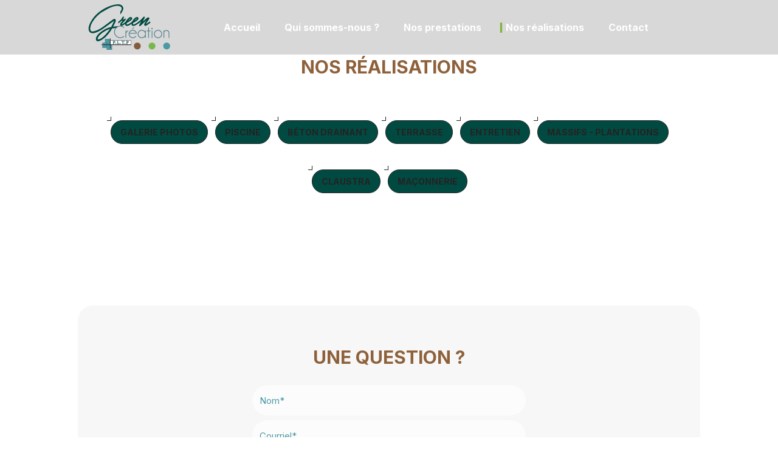

--- FILE ---
content_type: text/html; charset=UTF-8
request_url: https://www.greencreation26.fr/dalle-beton-exterieur-la-motte-fanjas.html
body_size: 19048
content:
<!DOCTYPE html>
<html lang="fr">
	<head>
		<meta charset="utf-8">
		<script>window.dataLayer = window.dataLayer || []; function gtag() { dataLayer.push(arguments); } gtag('consent', 'default', { 'ad_storage': (sessionStorage.getItem('ad_storage') !== null ? sessionStorage.getItem('ad_storage') : 'denied'), 'ad_user_data': (sessionStorage.getItem('ad_user_data') !== null ? sessionStorage.getItem('ad_user_data') : 'denied'), 'ad_personalization': (sessionStorage.getItem('ad_personalization') !== null ? sessionStorage.getItem('ad_personalization') : 'denied'), 'analytics_storage': (sessionStorage.getItem('analytics_storage') !== null ? sessionStorage.getItem('analytics_storage') : 'denied') });</script>
		<link rel="preconnect" href="https://stats.futurdigital.fr">
		<link rel="dns-prefetch" href="https://stats.futurdigital.fr">
		<link rel="preconnect" href="https://maps.gstatic.com">
		<link rel="dns-prefetch" href="https://maps.gstatic.com">
		<link rel="preconnect" href="https://maps.googleapis.com">
		<link rel="dns-prefetch" href="https://maps.googleapis.com">
		<link rel="preconnect" href="https://www.gstatic.com">
		<link rel="dns-prefetch" href="https://www.gstatic.com">
				<title>GREEN CREATION : Dalle en béton extérieur à La Motte-Fanjas</title>
		<meta name="description" content="La société GREEN CREATION met à votre service ses compétences en travaux de pose de dalle en béton extérieur à La Motte-Fanjas.">
						<meta name="viewport" content="width=device-width, initial-scale=1.0">
			<link rel="preload" as="image" href="/images/bandeau/1669300673.jpg" imagesrcset="/images/bandeau/medium/1669300673.jpg?1669300710 600w, /images/bandeau/large/1669300673.jpg?1669300710 1200w" imagesizes="50vw"><meta name="google-site-verification" content="H4ZETuQb7n-lw-32Kcb_Ac0pYYsR6BG3uKVXCgtAP7w">
<meta name="msvalidate.01" content="88CF6B871B50FEF99A5E2310F97BC741">
<link rel="canonical" href="https://www.greencreation26.fr/dalle-beton-exterieur-la-motte-fanjas.html"><link rel="icon" href="/themes/themefd21157/favicon.ico?1669105942">
<link rel="preload" href="/theme.min.css?1667464176" as="style" onload="this.rel='stylesheet'">
<link rel="preload"  href="/themes/themefd21157/css/style.css?1718896263" as="style" onload="this.rel='stylesheet'">
<link rel="preload" href="/themes/themefd21157/css/gbp.css?1667464176" onload="this.rel='stylesheet';this.removeAttribute('as')" as="style">
<link rel="preload" href="/includes/fontawesome/css/all.min.css?1711009556" onload="this.rel='stylesheet';this.removeAttribute('as')" as="style"><link rel="stylesheet" href="/modules.min.css?1711532430">
<link rel="stylesheet" href="/modules/theme/css/cookies.css?1671797184"><script>var ganalytics_enable=1;</script><script src="/modules/theme/js/slogan-accueil.js?1711377653"></script>	</head>
		<body class="body-gallery body-gallery-4">
		<style class="btn-partage-style">.btn-partage{display:none !important}</style>
		<script src="/includes/jquery/1.12.4/jquery.min.js?1711010917"></script>		<script>jQuery.noConflict();</script>
		<script>var _paq = window._paq = window._paq || [];_paq.push(["setCookieSameSite", "None"]);_paq.push(["setSecureCookie", true]);/*tracker methods like "setCustomDimension" should be called before "trackPageView"*/_paq.push(["trackPageView"]);_paq.push(["enableLinkTracking"]);(function(){ var u = "https://stats.futurdigital.fr/"; _paq.push(["setTrackerUrl", u + "matomo.php"]); _paq.push(["setSiteId", "2679"]); var d = document, g = d.createElement("script"), s = d.getElementsByTagName("script")[0]; g.type = "text/javascript"; g.async = true; g.src = u + "matomo.js?v=" + new Date().getTime(); s.parentNode.insertBefore(g, s); })();</script><script>var id_page="4",site_url="https://www.greencreation26.fr/",source_origine="false",is_LT="false";</script><style>.btn-primary-custom{padding:7px 7px 7px 7px!important;font-size:14px!important;color:#fff!important;background-color:#337ab7!important;border-color:#2e6da4!important}.btn-primary-custom.active,.btn-primary-custom.focus,.btn-primary-custom:active,.btn-primary-custom:focus,.btn-primary-custom:hover,.open>.dropdown-toggle.btn-primary-custom{color:#fff!important;background-color:#286090!important;border-color:#204d74!important}.horaires{position:relative!important;display:block!important;background:0 0!important}.horaires .horaire-table{display:inline-block!important;width:auto!important;margin-bottom:10px!important}.modal-content .horaire-infos,.modal-content .horaire-mention,.modal-content .horaire-table,.modal-header .horaire-table{display:flex!important;align-items:center!important;justify-content:center!important}.horaire-table{border:none}.horaire-table tr{border:none}.horaire-table tr td{border:none;padding-right:10px}#horaire-description{color:#bfbfbf;padding:10px 0 0;margin:0}.horaire-mention{height:auto!important}</style><script>jQuery(".horaires").parent("div").css("cssText","height: auto !important")</script><div
    class="fd-avis_satisfaction"
    id="fd-feedback-button"
    title="Votre avis nous intéresse"
    style="display: none;"
    onClick="document.getElementById('iframefdfeedback').src='https://www.greencreation26.fr/modules/feedback/feedback.iframe.php?feedback_type=0&site_name=GREEN+CREATION&adress=50+Route+du+village&hostname=greencreation26.fr'; fdBannerOpenModal();"
>
</div>

<iframe
    id="iframefdfeedback"
    frameborder="0"
    title="Formulaire de feedback Futur Digital"
    style="position: fixed;z-index: 1750000000;display:none;height: 100%;width: 100%;top: 50%;transform: translateY(-50%);"
>
</iframe>
<link rel="stylesheet" href="/modules/feedback/css/feedback.css?1711012209" media="print" onload="this.media='all'"><script defer src="/modules/feedback/js/script.js?1681737031"></script><div>
    <div class="main-page">
	<div class="header-sidebars hidden-md hidden-lg hide-print" id="header-sidebars-menu">
	<div class="header-top">
		<a href="/" class="top-logo"><img src="/themes/themefd21157/images/logo.png" alt="GREEN CREATION" /></a>
		 
			<a href="/contact-entreprise-la-motte-fanjas.html" class="deploy-right-mail"><svg class="icones"><use xlink:href="#icone_mail" /></svg></a>
						<a href="tel:0475454114" class="deploy-right-call callTracker" data-zone="En-tête" data-page="autre" data-source="site"><svg class="icones"><use xlink:href="#icone_telephone" /></svg></a>
					<a href="#" class="deploy-right-sidebar"><svg class="icones"><use xlink:href="#icone_nav" /></svg></a>
	</div>
</div>
<div class="sidebar-right hidden-md hidden-lg hide-print">
	<div class="sidebar-scroll-right">
    	<div class="sidebar-header-right">
        	<a href="#" class="close-sidebar-right"><svg class="icones"><use xlink:href="#icone_right_chevron" /></svg></a>
    	</div>
		<p class="sidebar-divider-text">MENU</p>
		<ul id="menu_principal" class="menu-mobile-dynamique">
<li class="menu-item menu-item-page menu-item-24"><a href="/">Accueil</a></li>
<li class="menu-item menu-item-gallery menu-item-26"><a href="/construction-piscine-la-motte-fanjas.html">Qui sommes-nous ?</a></li>
<li class="menu-item menu-item-service.list menu-item-28"><a href="/nos-services.html">Nos prestations</a></li>
<li class="menu-item menu-item-gallery menu-item-30 active"><a href="/dalle-beton-exterieur-la-motte-fanjas.html">Nos réalisations</a></li>
<li class="menu-item menu-item-contact menu-item-32"><a href="/contact-entreprise-la-motte-fanjas.html">Contact</a></li>
</ul>

<!--Menu menu_principal-->
    </div>
</div>
<div style="height:65px" class="hidden-md hidden-lg"></div>	<div class="fluid-infos"></div>
	<header class="hide-print tete hidden-xs hidden-sm">
		<div class="row relative header">
			<div class="flex-logo">
				<p class="logo-site">
					<a href="/">
												<img src="/themes/themefd21157/images/logo.png" width="140" height="76" alt="GREEN CREATION"/>
						<span class="sr-only">GREEN CREATION</span>
					</a>
				</p>
			</div>
			<div class="flex-menuP">
				<nav class="navh">
					<ul id="menu_principal" class="menu_principal">
<li class="menu-item menu-item-page menu-item-24"><a href="/">Accueil</a></li>
<li class="menu-item menu-item-gallery menu-item-26"><a href="/construction-piscine-la-motte-fanjas.html">Qui sommes-nous ?</a></li>
<li class="menu-item menu-item-service.list menu-item-28"><a href="/nos-services.html">Nos prestations</a></li>
<li class="menu-item menu-item-gallery menu-item-30 active"><a href="/dalle-beton-exterieur-la-motte-fanjas.html">Nos réalisations</a></li>
<li class="menu-item menu-item-contact menu-item-32"><a href="/contact-entreprise-la-motte-fanjas.html">Contact</a></li>
</ul>

<!--Menu menu_principal-->
				</nav>
			</div>
						<div class="flex-infos" id="flex-infos">
				<div class="infos">
					<div class="header-info-widget">
					    <div class="callbox">
                            <div class="callbox-icon"> 
                                <i class="fa-solid fa-phone-volume"></i>
                            </div>
                            <div class="callbox-content">
                                <span class="callbox-title">UNE QUESTION</span>
                                <h2 class="callbox-number"><a href="https://www.greencreation26.fr/contact-entreprise-la-motte-fanjas.html">contactez-nous</a></h2>
                            </div>
                        </div>
                    </div>
				</div>
			</div>
					</div>
			</header>
	
		<div class="hide-print banniere parallax cover" style=" ">
					<img src="https://www.greencreation26.fr/images/bandeau/medium/1669300673.jpg?1669300710" alt="GREEN CREATION">
									<p class="slogan parallaxOpacity ">
					<strong class="titre">Nos réalisations</strong>
									</p>
						</div>
	<main class="fluid-contenu">		
		<div class="corps"><script type="text/javascript">
jQuery(document).ready(function($) {
	if ($('#myTabs').length > 0) {
		$('#myTabs').tab();
		$('#myTabs a:first').tab('show');
		if ($('#myTabs a').length <= 1) { 
			$('#myTabs').addClass("hidden");
		}
	}
});
</script>
<div class="gallery node-4">
  		<h1 class="sans-image">Nos réalisations</h1>
			<div class="row multiple">
			<div class="col-md-12 nopad hide-print">
				<ul class="nav nav-pills nav-stacked nopad-xs nopad-sm" id="myTabs">
											<li>
							<a href="#gallery-52" data-toggle="tab" class="bouton-principal hvr-shutter-out-horizontal">Galerie photos</a>
						</li>
											<li>
							<a href="#gallery-143" data-toggle="tab" class="bouton-principal hvr-shutter-out-horizontal">Piscine </a>
						</li>
											<li>
							<a href="#gallery-144" data-toggle="tab" class="bouton-principal hvr-shutter-out-horizontal">Béton drainant</a>
						</li>
											<li>
							<a href="#gallery-145" data-toggle="tab" class="bouton-principal hvr-shutter-out-horizontal">Terrasse </a>
						</li>
											<li>
							<a href="#gallery-146" data-toggle="tab" class="bouton-principal hvr-shutter-out-horizontal">Entretien</a>
						</li>
											<li>
							<a href="#gallery-147" data-toggle="tab" class="bouton-principal hvr-shutter-out-horizontal">Massifs - Plantations</a>
						</li>
											<li>
							<a href="#gallery-148" data-toggle="tab" class="bouton-principal hvr-shutter-out-horizontal">Claustra</a>
						</li>
											<li>
							<a href="#gallery-149" data-toggle="tab" class="bouton-principal hvr-shutter-out-horizontal">Maçonnerie</a>
						</li>
									</ul>
			</div>
			<div class="tab-content col-md-12 nopad">
									<div class="tab-pane" id="gallery-52">
													<div class="row description-galerie clear">
								<div class="col-md-12">
									<p>De manière générale, l’<strong>aménagement paysager est notre</strong> <strong>spécialité</strong>, par le biais de laquelle nous avons réussi à rendre fiers de leurs devantures ou de leurs jardins de nombreux clients. </p>
<p> </p>
<p>Que vous souhaitiez aménager votre allée, construire une <strong>terrasse</strong> ou un <strong>abri de jardin</strong>, ou encore poser des clôtures ou un portail pour délimiter proprement votre propriété, nous faisons tout le nécessaire pour vous chiffrer précisément le coût de ces installations et offrir un nouveau visage à votre extérieur.</p>
<p> </p>
<p>Nous intervenons dans un rayon de 60 kilomètres autour de <strong>La-Motte-Fanjas</strong>, c’est-à-dire jusque dans les localités de Grenoble et de Valence, en passant par Romans-sur-Isère. En tant qu’entreprise de terrassement, nous prenons en charge tous vos projets, qu’ils aillent de la simple pose d’une dalle en béton extérieure à une refonte intégrale de toute la superficie de votre terrain. Nous faire confiance, c’est vous donner les moyens de vous sentir encore mieux dans votre propriété que vous ne l’êtes déjà !</p>
<p> </p>
<p><strong>GREEN CRÉATION</strong> est également reconnu dans le domaine de la <strong><a href="/construction-de-piscine-valence.html" target="_blank" rel="noopener">construction de piscine</a>.</strong></p>
<p> </p>								</div>
							</div>
												<div class="row ligne-photos">
															<div class="col-md-3 col-sm-4 col-xs-6">
									<div class="propor">
										<div class="propor-cont">
											<a class="imagecont noflicker" title="2024-04" href="/images/galerie/large/whatsapp-image-2024-04-09-at-17-29-51.jpeg?1712835348" data-lightbox="gallery-image-52">
												<img loading="lazy" src="/images/galerie/small/whatsapp-image-2024-04-09-at-17-29-51.jpeg?1712835348" alt=""/>
												<span class="hide">2024-04</span>
												<span class="masque transition"></span>
											</a>
										</div>
									</div>
								</div>
																<div class="col-md-3 col-sm-4 col-xs-6">
									<div class="propor">
										<div class="propor-cont">
											<a class="imagecont noflicker" title="2024-04" href="/images/galerie/large/whatsapp-image-2024-04-08-at-17-38-52.jpeg?1712835331" data-lightbox="gallery-image-52">
												<img loading="lazy" src="/images/galerie/small/whatsapp-image-2024-04-08-at-17-38-52.jpeg?1712835331" alt=""/>
												<span class="hide">2024-04</span>
												<span class="masque transition"></span>
											</a>
										</div>
									</div>
								</div>
																<div class="col-md-3 col-sm-4 col-xs-6">
									<div class="propor">
										<div class="propor-cont">
											<a class="imagecont noflicker" title="2024-04" href="/images/galerie/large/whatsapp-image-2024-04-08-at-17-38-51.jpeg?1712835316" data-lightbox="gallery-image-52">
												<img loading="lazy" src="/images/galerie/small/whatsapp-image-2024-04-08-at-17-38-51.jpeg?1712835317" alt=""/>
												<span class="hide">2024-04</span>
												<span class="masque transition"></span>
											</a>
										</div>
									</div>
								</div>
																<div class="col-md-3 col-sm-4 col-xs-6">
									<div class="propor">
										<div class="propor-cont">
											<a class="imagecont noflicker" title="2024-04)" href="/images/galerie/large/whatsapp-image-2024-04-03-at-17-33-07-1.jpeg?1712231868" data-lightbox="gallery-image-52">
												<img loading="lazy" src="/images/galerie/small/whatsapp-image-2024-04-03-at-17-33-07-1.jpeg?1712231868" alt=""/>
												<span class="hide">2024-04)</span>
												<span class="masque transition"></span>
											</a>
										</div>
									</div>
								</div>
																<div class="col-md-3 col-sm-4 col-xs-6">
									<div class="propor">
										<div class="propor-cont">
											<a class="imagecont noflicker" title="2024-04" href="/images/galerie/large/whatsapp-image-2024-04-03-at-17-33-07.jpeg?1712231859" data-lightbox="gallery-image-52">
												<img loading="lazy" src="/images/galerie/small/whatsapp-image-2024-04-03-at-17-33-07.jpeg?1712231859" alt=""/>
												<span class="hide">2024-04</span>
												<span class="masque transition"></span>
											</a>
										</div>
									</div>
								</div>
																<div class="col-md-3 col-sm-4 col-xs-6">
									<div class="propor">
										<div class="propor-cont">
											<a class="imagecont noflicker" title=" 2024-04" href="/images/galerie/large/whatsapp-image-2024-04-03-at-17-33-06.jpeg?1712231849" data-lightbox="gallery-image-52">
												<img loading="lazy" src="/images/galerie/small/whatsapp-image-2024-04-03-at-17-33-06.jpeg?1712231849" alt=""/>
												<span class="hide"> 2024-04</span>
												<span class="masque transition"></span>
											</a>
										</div>
									</div>
								</div>
																<div class="col-md-3 col-sm-4 col-xs-6">
									<div class="propor">
										<div class="propor-cont">
											<a class="imagecont noflicker" title=" 2024-03" href="/images/galerie/large/whatsapp-image-2024-03-14-at-18-51-41-2.jpeg?1711122041" data-lightbox="gallery-image-52">
												<img loading="lazy" src="/images/galerie/small/whatsapp-image-2024-03-14-at-18-51-41-2.jpeg?1711122042" alt=""/>
												<span class="hide"> 2024-03</span>
												<span class="masque transition"></span>
											</a>
										</div>
									</div>
								</div>
																<div class="col-md-3 col-sm-4 col-xs-6">
									<div class="propor">
										<div class="propor-cont">
											<a class="imagecont noflicker" title=" 2024-03" href="/images/galerie/large/whatsapp-image-2024-03-14-at-18-51-41-1.jpeg?1711121409" data-lightbox="gallery-image-52">
												<img loading="lazy" src="/images/galerie/small/whatsapp-image-2024-03-14-at-18-51-41-1.jpeg?1711121409" alt=""/>
												<span class="hide"> 2024-03</span>
												<span class="masque transition"></span>
											</a>
										</div>
									</div>
								</div>
														</div>
													<div class="infinite-scroll bas-galerie">
								<a href="javascript:void(0)"
								data-query="ipp=8&p=2&nid=52"
								data-id="52"
								class="center bouton-principal hvr-shutter-out-horizontal infinite-scroll-button">
									Charger plus de résultats
								</a>
								<div class="chargement"></div>
							</div>
												</div>
									<div class="tab-pane" id="gallery-143">
												<div class="row ligne-photos">
															<div class="col-md-3 col-sm-4 col-xs-6">
									<div class="propor">
										<div class="propor-cont">
											<a class="imagecont noflicker" title=" 2024-06-13 " href="/images/galerie/large/whatsapp-image-2024-06-13-at-17-27-59.jpeg?1718796057" data-lightbox="gallery-image-143">
												<img loading="lazy" src="/images/galerie/small/whatsapp-image-2024-06-13-at-17-27-59.jpeg?1718796057" alt=""/>
												<span class="hide"> 2024-06-13 </span>
												<span class="masque transition"></span>
											</a>
										</div>
									</div>
								</div>
																<div class="col-md-3 col-sm-4 col-xs-6">
									<div class="propor">
										<div class="propor-cont">
											<a class="imagecont noflicker" title=" Image 2023-08" href="/images/galerie/large/whatsapp-image-2023-08-24-at-14-57-38-1.jpeg?1695826695" data-lightbox="gallery-image-143">
												<img loading="lazy" src="/images/galerie/small/whatsapp-image-2023-08-24-at-14-57-38-1.jpeg?1695826695" alt=""/>
												<span class="hide"> Image 2023-08</span>
												<span class="masque transition"></span>
											</a>
										</div>
									</div>
								</div>
																<div class="col-md-3 col-sm-4 col-xs-6">
									<div class="propor">
										<div class="propor-cont">
											<a class="imagecont noflicker" title="Piscine 4x3" href="/images/galerie/large/piscine-4x3.jpeg?1695825441" data-lightbox="gallery-image-143">
												<img loading="lazy" src="/images/galerie/small/piscine-4x3.jpeg?1695825441" alt=""/>
												<span class="hide">Piscine 4x3</span>
												<span class="masque transition"></span>
											</a>
										</div>
									</div>
								</div>
																<div class="col-md-3 col-sm-4 col-xs-6">
									<div class="propor">
										<div class="propor-cont">
											<a class="imagecont noflicker" title="Piscine - Massifs" href="/images/galerie/large/piscine-massifs-1.jpeg?1695825469" data-lightbox="gallery-image-143">
												<img loading="lazy" src="/images/galerie/small/piscine-massifs-1.jpeg?1695825469" alt=""/>
												<span class="hide">Piscine - Massifs</span>
												<span class="masque transition"></span>
											</a>
										</div>
									</div>
								</div>
																<div class="col-md-3 col-sm-4 col-xs-6">
									<div class="propor">
										<div class="propor-cont">
											<a class="imagecont noflicker" title=" Image 2023" href="/images/galerie/large/whatsapp-image-2023-06-27-at-17-14-53.jpeg?1695826661" data-lightbox="gallery-image-143">
												<img loading="lazy" src="/images/galerie/small/whatsapp-image-2023-06-27-at-17-14-53.jpeg?1695826661" alt=""/>
												<span class="hide"> Image 2023</span>
												<span class="masque transition"></span>
											</a>
										</div>
									</div>
								</div>
																<div class="col-md-3 col-sm-4 col-xs-6">
									<div class="propor">
										<div class="propor-cont">
											<a class="imagecont noflicker" title="Image 2023" href="/images/galerie/large/whatsapp-image-2023-08-24-at-15-00-59-1.jpeg?1695826895" data-lightbox="gallery-image-143">
												<img loading="lazy" src="/images/galerie/small/whatsapp-image-2023-08-24-at-15-00-59-1.jpeg?1695826895" alt=""/>
												<span class="hide">Image 2023</span>
												<span class="masque transition"></span>
											</a>
										</div>
									</div>
								</div>
																<div class="col-md-3 col-sm-4 col-xs-6">
									<div class="propor">
										<div class="propor-cont">
											<a class="imagecont noflicker" title="Image 2023" href="/images/galerie/large/whatsapp-image-2023-06-06-at-19-03-03-1.jpeg?1695826984" data-lightbox="gallery-image-143">
												<img loading="lazy" src="/images/galerie/small/whatsapp-image-2023-06-06-at-19-03-03-1.jpeg?1695826984" alt=""/>
												<span class="hide">Image 2023</span>
												<span class="masque transition"></span>
											</a>
										</div>
									</div>
								</div>
																<div class="col-md-3 col-sm-4 col-xs-6">
									<div class="propor">
										<div class="propor-cont">
											<a class="imagecont noflicker" title="Piscine" href="/images/galerie/large/piscine.jpg?1695827376" data-lightbox="gallery-image-143">
												<img loading="lazy" src="/images/galerie/small/piscine.jpg?1695827376" alt=""/>
												<span class="hide">Piscine</span>
												<span class="masque transition"></span>
											</a>
										</div>
									</div>
								</div>
														</div>
													<div class="infinite-scroll bas-galerie">
								<a href="javascript:void(0)"
								data-query="ipp=8&p=2&nid=143"
								data-id="143"
								class="center bouton-principal hvr-shutter-out-horizontal infinite-scroll-button">
									Charger plus de résultats
								</a>
								<div class="chargement"></div>
							</div>
												</div>
									<div class="tab-pane" id="gallery-144">
												<div class="row ligne-photos">
															<div class="col-md-3 col-sm-4 col-xs-6">
									<div class="propor">
										<div class="propor-cont">
											<a class="imagecont noflicker" title="2024-06-13 " href="/images/galerie/large/whatsapp-image-2024-06-13-at-17-27-58-1.jpeg?1718796193" data-lightbox="gallery-image-144">
												<img loading="lazy" src="/images/galerie/small/whatsapp-image-2024-06-13-at-17-27-58-1.jpeg?1718796193" alt=""/>
												<span class="hide">2024-06-13 </span>
												<span class="masque transition"></span>
											</a>
										</div>
									</div>
								</div>
																<div class="col-md-3 col-sm-4 col-xs-6">
									<div class="propor">
										<div class="propor-cont">
											<a class="imagecont noflicker" title="Béton drainant ton pierre" href="/images/galerie/large/beton-drainant-ton-pierre.jpeg?1695825561" data-lightbox="gallery-image-144">
												<img loading="lazy" src="/images/galerie/small/beton-drainant-ton-pierre.jpeg?1695825561" alt=""/>
												<span class="hide">Béton drainant ton pierre</span>
												<span class="masque transition"></span>
											</a>
										</div>
									</div>
								</div>
																<div class="col-md-3 col-sm-4 col-xs-6">
									<div class="propor">
										<div class="propor-cont">
											<a class="imagecont noflicker" title="Image 2023" href="/images/galerie/large/whatsapp-image-2023-05-17-at-10-34-26.jpeg?1700828858" data-lightbox="gallery-image-144">
												<img loading="lazy" src="/images/galerie/small/whatsapp-image-2023-05-17-at-10-34-26.jpeg?1700828858" alt=""/>
												<span class="hide">Image 2023</span>
												<span class="masque transition"></span>
											</a>
										</div>
									</div>
								</div>
																<div class="col-md-3 col-sm-4 col-xs-6">
									<div class="propor">
										<div class="propor-cont">
											<a class="imagecont noflicker" title="Image 2023" href="/images/galerie/large/whatsapp-image-2023-05-17-at-10-33-54-1.jpeg?1695825662" data-lightbox="gallery-image-144">
												<img loading="lazy" src="/images/galerie/small/whatsapp-image-2023-05-17-at-10-33-54-1.jpeg?1695825662" alt=""/>
												<span class="hide">Image 2023</span>
												<span class="masque transition"></span>
											</a>
										</div>
									</div>
								</div>
																<div class="col-md-3 col-sm-4 col-xs-6">
									<div class="propor">
										<div class="propor-cont">
											<a class="imagecont noflicker" title=" Image 2023" href="/images/galerie/large/whatsapp-image-2023-06-14-at-13-12-54.jpeg?1695825724" data-lightbox="gallery-image-144">
												<img loading="lazy" src="/images/galerie/small/whatsapp-image-2023-06-14-at-13-12-54.jpeg?1695825724" alt=""/>
												<span class="hide"> Image 2023</span>
												<span class="masque transition"></span>
											</a>
										</div>
									</div>
								</div>
																<div class="col-md-3 col-sm-4 col-xs-6">
									<div class="propor">
										<div class="propor-cont">
											<a class="imagecont noflicker" title="Aménagement extérieur cour en béton drainant gris anthracite" href="/images/galerie/large/amenagement-exterieur-cour-en-beton-drainant-gris-anthracite-1.jpeg?1695825812" data-lightbox="gallery-image-144">
												<img loading="lazy" src="/images/galerie/small/amenagement-exterieur-cour-en-beton-drainant-gris-anthracite-1.jpeg?1695825812" alt=""/>
												<span class="hide">Aménagement extérieur cour en béton drainant gris anthracite</span>
												<span class="masque transition"></span>
											</a>
										</div>
									</div>
								</div>
																<div class="col-md-3 col-sm-4 col-xs-6">
									<div class="propor">
										<div class="propor-cont">
											<a class="imagecont noflicker" title=" Image 2023" href="/images/galerie/large/whatsapp-image-2023-09-26-at-13-31-56-1.jpeg?1695825881" data-lightbox="gallery-image-144">
												<img loading="lazy" src="/images/galerie/small/whatsapp-image-2023-09-26-at-13-31-56-1.jpeg?1695825881" alt=""/>
												<span class="hide"> Image 2023</span>
												<span class="masque transition"></span>
											</a>
										</div>
									</div>
								</div>
																<div class="col-md-3 col-sm-4 col-xs-6">
									<div class="propor">
										<div class="propor-cont">
											<a class="imagecont noflicker" title="Image 2023" href="/images/galerie/large/whatsapp-image-2023-09-26-at-13-31-57.jpeg?1700819003" data-lightbox="gallery-image-144">
												<img loading="lazy" src="/images/galerie/small/whatsapp-image-2023-09-26-at-13-31-57.jpeg?1700819003" alt=""/>
												<span class="hide">Image 2023</span>
												<span class="masque transition"></span>
											</a>
										</div>
									</div>
								</div>
														</div>
													<div class="infinite-scroll bas-galerie">
								<a href="javascript:void(0)"
								data-query="ipp=8&p=2&nid=144"
								data-id="144"
								class="center bouton-principal hvr-shutter-out-horizontal infinite-scroll-button">
									Charger plus de résultats
								</a>
								<div class="chargement"></div>
							</div>
												</div>
									<div class="tab-pane" id="gallery-145">
												<div class="row ligne-photos">
															<div class="col-md-3 col-sm-4 col-xs-6">
									<div class="propor">
										<div class="propor-cont">
											<a class="imagecont noflicker" title=" Image 2023" href="/images/galerie/large/whatsapp-image-2023-10-02-at-06-31-31.jpeg?1700815742" data-lightbox="gallery-image-145">
												<img loading="lazy" src="/images/galerie/small/whatsapp-image-2023-10-02-at-06-31-31.jpeg?1700815742" alt=""/>
												<span class="hide"> Image 2023</span>
												<span class="masque transition"></span>
											</a>
										</div>
									</div>
								</div>
																<div class="col-md-3 col-sm-4 col-xs-6">
									<div class="propor">
										<div class="propor-cont">
											<a class="imagecont noflicker" title="Terrasse Bois" href="/images/galerie/large/terrasse-bois.jpeg?1700815662" data-lightbox="gallery-image-145">
												<img loading="lazy" src="/images/galerie/small/terrasse-bois.jpeg?1700815662" alt=""/>
												<span class="hide">Terrasse Bois</span>
												<span class="masque transition"></span>
											</a>
										</div>
									</div>
								</div>
																<div class="col-md-3 col-sm-4 col-xs-6">
									<div class="propor">
										<div class="propor-cont">
											<a class="imagecont noflicker" title="Image 2023" href="/images/galerie/large/whatsapp-image-2023-10-02-at-17-06-56.jpeg?1700815808" data-lightbox="gallery-image-145">
												<img loading="lazy" src="/images/galerie/small/whatsapp-image-2023-10-02-at-17-06-56.jpeg?1700815808" alt=""/>
												<span class="hide">Image 2023</span>
												<span class="masque transition"></span>
											</a>
										</div>
									</div>
								</div>
																<div class="col-md-3 col-sm-4 col-xs-6">
									<div class="propor">
										<div class="propor-cont">
											<a class="imagecont noflicker" title="Image 2023" href="/images/galerie/large/whatsapp-image-2023-10-02-at-17-06-58.jpeg?1700815905" data-lightbox="gallery-image-145">
												<img loading="lazy" src="/images/galerie/small/whatsapp-image-2023-10-02-at-17-06-58.jpeg?1700815905" alt=""/>
												<span class="hide">Image 2023</span>
												<span class="masque transition"></span>
											</a>
										</div>
									</div>
								</div>
																<div class="col-md-3 col-sm-4 col-xs-6">
									<div class="propor">
										<div class="propor-cont">
											<a class="imagecont noflicker" title=" Image 2023" href="/images/galerie/large/whatsapp-image-2023-10-03-at-16-35-44.jpeg?1700815956" data-lightbox="gallery-image-145">
												<img loading="lazy" src="/images/galerie/small/whatsapp-image-2023-10-03-at-16-35-44.jpeg?1700815956" alt=""/>
												<span class="hide"> Image 2023</span>
												<span class="masque transition"></span>
											</a>
										</div>
									</div>
								</div>
																<div class="col-md-3 col-sm-4 col-xs-6">
									<div class="propor">
										<div class="propor-cont">
											<a class="imagecont noflicker" title="Image 2023" href="/images/galerie/large/whatsapp-image-2023-10-03-at-16-35-46-1.jpeg?1700816047" data-lightbox="gallery-image-145">
												<img loading="lazy" src="/images/galerie/small/whatsapp-image-2023-10-03-at-16-35-46-1.jpeg?1700816047" alt=""/>
												<span class="hide">Image 2023</span>
												<span class="masque transition"></span>
											</a>
										</div>
									</div>
								</div>
																<div class="col-md-3 col-sm-4 col-xs-6">
									<div class="propor">
										<div class="propor-cont">
											<a class="imagecont noflicker" title="Image 2023" href="/images/galerie/large/whatsapp-image-2023-10-23-at-16-49-39.jpeg?1700817266" data-lightbox="gallery-image-145">
												<img loading="lazy" src="/images/galerie/small/whatsapp-image-2023-10-23-at-16-49-39.jpeg?1700817266" alt=""/>
												<span class="hide">Image 2023</span>
												<span class="masque transition"></span>
											</a>
										</div>
									</div>
								</div>
																<div class="col-md-3 col-sm-4 col-xs-6">
									<div class="propor">
										<div class="propor-cont">
											<a class="imagecont noflicker" title="Image 2023" href="/images/galerie/large/whatsapp-image-2023-10-23-at-16-49-41.jpeg?1700817298" data-lightbox="gallery-image-145">
												<img loading="lazy" src="/images/galerie/small/whatsapp-image-2023-10-23-at-16-49-41.jpeg?1700817298" alt=""/>
												<span class="hide">Image 2023</span>
												<span class="masque transition"></span>
											</a>
										</div>
									</div>
								</div>
														</div>
													<div class="infinite-scroll bas-galerie">
								<a href="javascript:void(0)"
								data-query="ipp=8&p=2&nid=145"
								data-id="145"
								class="center bouton-principal hvr-shutter-out-horizontal infinite-scroll-button">
									Charger plus de résultats
								</a>
								<div class="chargement"></div>
							</div>
												</div>
									<div class="tab-pane" id="gallery-146">
												<div class="row ligne-photos">
															<div class="col-md-3 col-sm-4 col-xs-6">
									<div class="propor">
										<div class="propor-cont">
											<a class="imagecont noflicker" title=" Image 2023" href="/images/galerie/large/whatsapp-image-2023-10-12-at-17-21-31.jpeg?1700820838" data-lightbox="gallery-image-146">
												<img loading="lazy" src="/images/galerie/small/whatsapp-image-2023-10-12-at-17-21-31.jpeg?1700820838" alt=""/>
												<span class="hide"> Image 2023</span>
												<span class="masque transition"></span>
											</a>
										</div>
									</div>
								</div>
																<div class="col-md-3 col-sm-4 col-xs-6">
									<div class="propor">
										<div class="propor-cont">
											<a class="imagecont noflicker" title=" Image 2023" href="/images/galerie/large/whatsapp-image-2023-10-12-at-17-21-30.jpeg?1700820860" data-lightbox="gallery-image-146">
												<img loading="lazy" src="/images/galerie/small/whatsapp-image-2023-10-12-at-17-21-30.jpeg?1700820860" alt=""/>
												<span class="hide"> Image 2023</span>
												<span class="masque transition"></span>
											</a>
										</div>
									</div>
								</div>
																<div class="col-md-3 col-sm-4 col-xs-6">
									<div class="propor">
										<div class="propor-cont">
											<a class="imagecont noflicker" title="Image 2023" href="/images/galerie/large/whatsapp-image-2023-10-12-at-17-21-29.jpeg?1700820885" data-lightbox="gallery-image-146">
												<img loading="lazy" src="/images/galerie/small/whatsapp-image-2023-10-12-at-17-21-29.jpeg?1700820885" alt=""/>
												<span class="hide">Image 2023</span>
												<span class="masque transition"></span>
											</a>
										</div>
									</div>
								</div>
																<div class="col-md-3 col-sm-4 col-xs-6">
									<div class="propor">
										<div class="propor-cont">
											<a class="imagecont noflicker" title=" Image 2023" href="/images/galerie/large/whatsapp-image-2023-10-12-at-17-21-32.jpeg?1700820907" data-lightbox="gallery-image-146">
												<img loading="lazy" src="/images/galerie/small/whatsapp-image-2023-10-12-at-17-21-32.jpeg?1700820907" alt=""/>
												<span class="hide"> Image 2023</span>
												<span class="masque transition"></span>
											</a>
										</div>
									</div>
								</div>
																<div class="col-md-3 col-sm-4 col-xs-6">
									<div class="propor">
										<div class="propor-cont">
											<a class="imagecont noflicker" title=" Image 2023" href="/images/galerie/large/whatsapp-image-2023-10-12-at-06-54-42.jpeg?1700820916" data-lightbox="gallery-image-146">
												<img loading="lazy" src="/images/galerie/small/whatsapp-image-2023-10-12-at-06-54-42.jpeg?1700820916" alt=""/>
												<span class="hide"> Image 2023</span>
												<span class="masque transition"></span>
											</a>
										</div>
									</div>
								</div>
																<div class="col-md-3 col-sm-4 col-xs-6">
									<div class="propor">
										<div class="propor-cont">
											<a class="imagecont noflicker" title=" Image 2023" href="/images/galerie/large/whatsapp-image-2023-10-13-at-15-38-12.jpeg?1700820928" data-lightbox="gallery-image-146">
												<img loading="lazy" src="/images/galerie/small/whatsapp-image-2023-10-13-at-15-38-12.jpeg?1700820928" alt=""/>
												<span class="hide"> Image 2023</span>
												<span class="masque transition"></span>
											</a>
										</div>
									</div>
								</div>
																<div class="col-md-3 col-sm-4 col-xs-6">
									<div class="propor">
										<div class="propor-cont">
											<a class="imagecont noflicker" title="Image 2023" href="/images/galerie/large/whatsapp-image-2023-11-10-at-17-14-39.jpeg?1700820952" data-lightbox="gallery-image-146">
												<img loading="lazy" src="/images/galerie/small/whatsapp-image-2023-11-10-at-17-14-39.jpeg?1700820952" alt=""/>
												<span class="hide">Image 2023</span>
												<span class="masque transition"></span>
											</a>
										</div>
									</div>
								</div>
																<div class="col-md-3 col-sm-4 col-xs-6">
									<div class="propor">
										<div class="propor-cont">
											<a class="imagecont noflicker" title=" Image 2023" href="/images/galerie/large/whatsapp-image-2023-11-22-at-16-35-27.jpeg?1700820985" data-lightbox="gallery-image-146">
												<img loading="lazy" src="/images/galerie/small/whatsapp-image-2023-11-22-at-16-35-27.jpeg?1700820985" alt=""/>
												<span class="hide"> Image 2023</span>
												<span class="masque transition"></span>
											</a>
										</div>
									</div>
								</div>
														</div>
													<div class="infinite-scroll bas-galerie">
								<a href="javascript:void(0)"
								data-query="ipp=8&p=2&nid=146"
								data-id="146"
								class="center bouton-principal hvr-shutter-out-horizontal infinite-scroll-button">
									Charger plus de résultats
								</a>
								<div class="chargement"></div>
							</div>
												</div>
									<div class="tab-pane" id="gallery-147">
												<div class="row ligne-photos">
															<div class="col-md-3 col-sm-4 col-xs-6">
									<div class="propor">
										<div class="propor-cont">
											<a class="imagecont noflicker" title=" Image 2023" href="/images/galerie/large/whatsapp-image-2023-08-03-at-17-32-34.jpeg?1700824638" data-lightbox="gallery-image-147">
												<img loading="lazy" src="/images/galerie/small/whatsapp-image-2023-08-03-at-17-32-34.jpeg?1700824638" alt=""/>
												<span class="hide"> Image 2023</span>
												<span class="masque transition"></span>
											</a>
										</div>
									</div>
								</div>
																<div class="col-md-3 col-sm-4 col-xs-6">
									<div class="propor">
										<div class="propor-cont">
											<a class="imagecont noflicker" title="Image 2023" href="/images/galerie/large/whatsapp-image-2023-08-04-at-12-33-22.jpeg?1700822752" data-lightbox="gallery-image-147">
												<img loading="lazy" src="/images/galerie/small/whatsapp-image-2023-08-04-at-12-33-22.jpeg?1700822752" alt=""/>
												<span class="hide">Image 2023</span>
												<span class="masque transition"></span>
											</a>
										</div>
									</div>
								</div>
																<div class="col-md-3 col-sm-4 col-xs-6">
									<div class="propor">
										<div class="propor-cont">
											<a class="imagecont noflicker" title=" Image 2023" href="/images/galerie/large/whatsapp-image-2023-08-23-at-12-08-05.jpeg?1700822775" data-lightbox="gallery-image-147">
												<img loading="lazy" src="/images/galerie/small/whatsapp-image-2023-08-23-at-12-08-05.jpeg?1700822775" alt=""/>
												<span class="hide"> Image 2023</span>
												<span class="masque transition"></span>
											</a>
										</div>
									</div>
								</div>
																<div class="col-md-3 col-sm-4 col-xs-6">
									<div class="propor">
										<div class="propor-cont">
											<a class="imagecont noflicker" title=" Image 2023" href="/images/galerie/large/whatsapp-image-2023-08-02-at-17-09-47.jpeg?1700824692" data-lightbox="gallery-image-147">
												<img loading="lazy" src="/images/galerie/small/whatsapp-image-2023-08-02-at-17-09-47.jpeg?1700824692" alt=""/>
												<span class="hide"> Image 2023</span>
												<span class="masque transition"></span>
											</a>
										</div>
									</div>
								</div>
																<div class="col-md-3 col-sm-4 col-xs-6">
									<div class="propor">
										<div class="propor-cont">
											<a class="imagecont noflicker" title=" Image 2023" href="/images/galerie/large/whatsapp-image-2023-08-04-at-12-33-22-1.jpeg?1700822814" data-lightbox="gallery-image-147">
												<img loading="lazy" src="/images/galerie/small/whatsapp-image-2023-08-04-at-12-33-22-1.jpeg?1700822814" alt=""/>
												<span class="hide"> Image 2023</span>
												<span class="masque transition"></span>
											</a>
										</div>
									</div>
								</div>
																<div class="col-md-3 col-sm-4 col-xs-6">
									<div class="propor">
										<div class="propor-cont">
											<a class="imagecont noflicker" title="Image 2023" href="/images/galerie/large/whatsapp-image-2023-08-23-at-12-07-56.jpeg?1700822836" data-lightbox="gallery-image-147">
												<img loading="lazy" src="/images/galerie/small/whatsapp-image-2023-08-23-at-12-07-56.jpeg?1700822836" alt=""/>
												<span class="hide">Image 2023</span>
												<span class="masque transition"></span>
											</a>
										</div>
									</div>
								</div>
																<div class="col-md-3 col-sm-4 col-xs-6">
									<div class="propor">
										<div class="propor-cont">
											<a class="imagecont noflicker" title="Image 2023" href="/images/galerie/large/whatsapp-image-2023-08-23-at-12-08-17.jpeg?1700822856" data-lightbox="gallery-image-147">
												<img loading="lazy" src="/images/galerie/small/whatsapp-image-2023-08-23-at-12-08-17.jpeg?1700822856" alt=""/>
												<span class="hide">Image 2023</span>
												<span class="masque transition"></span>
											</a>
										</div>
									</div>
								</div>
																<div class="col-md-3 col-sm-4 col-xs-6">
									<div class="propor">
										<div class="propor-cont">
											<a class="imagecont noflicker" title="Image 2023" href="/images/galerie/large/whatsapp-image-2023-09-07-at-17-12-33.jpeg?1700822920" data-lightbox="gallery-image-147">
												<img loading="lazy" src="/images/galerie/small/whatsapp-image-2023-09-07-at-17-12-33.jpeg?1700822921" alt=""/>
												<span class="hide">Image 2023</span>
												<span class="masque transition"></span>
											</a>
										</div>
									</div>
								</div>
														</div>
													<div class="infinite-scroll bas-galerie">
								<a href="javascript:void(0)"
								data-query="ipp=8&p=2&nid=147"
								data-id="147"
								class="center bouton-principal hvr-shutter-out-horizontal infinite-scroll-button">
									Charger plus de résultats
								</a>
								<div class="chargement"></div>
							</div>
												</div>
									<div class="tab-pane" id="gallery-148">
												<div class="row ligne-photos">
															<div class="col-md-3 col-sm-4 col-xs-6">
									<div class="propor">
										<div class="propor-cont">
											<a class="imagecont noflicker" title=" Image 2025" href="/images/galerie/large/whatsapp-image-2025-01-29-at-17-53-12.jpeg?1738245477" data-lightbox="gallery-image-148">
												<img loading="lazy" src="/images/galerie/small/whatsapp-image-2025-01-29-at-17-53-12.jpeg?1738245477" alt=""/>
												<span class="hide"> Image 2025</span>
												<span class="masque transition"></span>
											</a>
										</div>
									</div>
								</div>
																<div class="col-md-3 col-sm-4 col-xs-6">
									<div class="propor">
										<div class="propor-cont">
											<a class="imagecont noflicker" title=" Image 2025" href="/images/galerie/large/whatsapp-image-2025-01-29-at-17-53-12-1.jpeg?1738245453" data-lightbox="gallery-image-148">
												<img loading="lazy" src="/images/galerie/small/whatsapp-image-2025-01-29-at-17-53-12-1.jpeg?1738245453" alt=""/>
												<span class="hide"> Image 2025</span>
												<span class="masque transition"></span>
											</a>
										</div>
									</div>
								</div>
																<div class="col-md-3 col-sm-4 col-xs-6">
									<div class="propor">
										<div class="propor-cont">
											<a class="imagecont noflicker" title=" Image 2024" href="/images/galerie/large/whatsapp-image-2024-09-13-at-16-32-59.jpeg?1738245528" data-lightbox="gallery-image-148">
												<img loading="lazy" src="/images/galerie/small/whatsapp-image-2024-09-13-at-16-32-59.jpeg?1738245528" alt=""/>
												<span class="hide"> Image 2024</span>
												<span class="masque transition"></span>
											</a>
										</div>
									</div>
								</div>
																<div class="col-md-3 col-sm-4 col-xs-6">
									<div class="propor">
										<div class="propor-cont">
											<a class="imagecont noflicker" title=" Image 2024" href="/images/galerie/large/whatsapp-image-2024-09-16-at-17-16-57-1.jpeg?1738246740" data-lightbox="gallery-image-148">
												<img loading="lazy" src="/images/galerie/small/whatsapp-image-2024-09-16-at-17-16-57-1.jpeg?1738246740" alt=""/>
												<span class="hide"> Image 2024</span>
												<span class="masque transition"></span>
											</a>
										</div>
									</div>
								</div>
																<div class="col-md-3 col-sm-4 col-xs-6">
									<div class="propor">
										<div class="propor-cont">
											<a class="imagecont noflicker" title="Image 2024" href="/images/galerie/large/whatsapp-image-2024-09-16-at-17-16-58-1.jpeg?1738246800" data-lightbox="gallery-image-148">
												<img loading="lazy" src="/images/galerie/small/whatsapp-image-2024-09-16-at-17-16-58-1.jpeg?1738246800" alt=""/>
												<span class="hide">Image 2024</span>
												<span class="masque transition"></span>
											</a>
										</div>
									</div>
								</div>
																<div class="col-md-3 col-sm-4 col-xs-6">
									<div class="propor">
										<div class="propor-cont">
											<a class="imagecont noflicker" title=" Image 2024" href="/images/galerie/large/whatsapp-image-2024-09-13-at-16-33-01-1.jpeg?1738246927" data-lightbox="gallery-image-148">
												<img loading="lazy" src="/images/galerie/small/whatsapp-image-2024-09-13-at-16-33-01-1.jpeg?1738246927" alt=""/>
												<span class="hide"> Image 2024</span>
												<span class="masque transition"></span>
											</a>
										</div>
									</div>
								</div>
																<div class="col-md-3 col-sm-4 col-xs-6">
									<div class="propor">
										<div class="propor-cont">
											<a class="imagecont noflicker" title="Image 2024" href="/images/galerie/large/whatsapp-image-2024-09-24-at-17-38-03-1.jpeg?1738246172" data-lightbox="gallery-image-148">
												<img loading="lazy" src="/images/galerie/small/whatsapp-image-2024-09-24-at-17-38-03-1.jpeg?1738246172" alt=""/>
												<span class="hide">Image 2024</span>
												<span class="masque transition"></span>
											</a>
										</div>
									</div>
								</div>
																<div class="col-md-3 col-sm-4 col-xs-6">
									<div class="propor">
										<div class="propor-cont">
											<a class="imagecont noflicker" title=" Image 2024" href="/images/galerie/large/whatsapp-image-2024-09-17-at-16-57-57-1.jpeg?1738246875" data-lightbox="gallery-image-148">
												<img loading="lazy" src="/images/galerie/small/whatsapp-image-2024-09-17-at-16-57-57-1.jpeg?1738246875" alt=""/>
												<span class="hide"> Image 2024</span>
												<span class="masque transition"></span>
											</a>
										</div>
									</div>
								</div>
														</div>
													<div class="infinite-scroll bas-galerie">
								<a href="javascript:void(0)"
								data-query="ipp=8&p=2&nid=148"
								data-id="148"
								class="center bouton-principal hvr-shutter-out-horizontal infinite-scroll-button">
									Charger plus de résultats
								</a>
								<div class="chargement"></div>
							</div>
												</div>
									<div class="tab-pane" id="gallery-149">
												<div class="row ligne-photos">
															<div class="col-md-3 col-sm-4 col-xs-6">
									<div class="propor">
										<div class="propor-cont">
											<a class="imagecont noflicker" title="Image 2024" href="/images/galerie/large/whatsapp-image-2024-08-01-at-14-36-50-1.jpeg?1738252483" data-lightbox="gallery-image-149">
												<img loading="lazy" src="/images/galerie/small/whatsapp-image-2024-08-01-at-14-36-50-1.jpeg?1738252483" alt=""/>
												<span class="hide">Image 2024</span>
												<span class="masque transition"></span>
											</a>
										</div>
									</div>
								</div>
																<div class="col-md-3 col-sm-4 col-xs-6">
									<div class="propor">
										<div class="propor-cont">
											<a class="imagecont noflicker" title=" Image 2023" href="/images/galerie/large/whatsapp-image-2023-12-19-at-18-05-57-1.jpeg?1738249775" data-lightbox="gallery-image-149">
												<img loading="lazy" src="/images/galerie/small/whatsapp-image-2023-12-19-at-18-05-57-1.jpeg?1738249775" alt=""/>
												<span class="hide"> Image 2023</span>
												<span class="masque transition"></span>
											</a>
										</div>
									</div>
								</div>
																<div class="col-md-3 col-sm-4 col-xs-6">
									<div class="propor">
										<div class="propor-cont">
											<a class="imagecont noflicker" title=" Image 2024" href="/images/galerie/large/whatsapp-image-2024-04-08-at-17-38-51-1.jpeg?1738250040" data-lightbox="gallery-image-149">
												<img loading="lazy" src="/images/galerie/small/whatsapp-image-2024-04-08-at-17-38-51-1.jpeg?1738250041" alt=""/>
												<span class="hide"> Image 2024</span>
												<span class="masque transition"></span>
											</a>
										</div>
									</div>
								</div>
																<div class="col-md-3 col-sm-4 col-xs-6">
									<div class="propor">
										<div class="propor-cont">
											<a class="imagecont noflicker" title="Image 2024" href="/images/galerie/large/whatsapp-image-2024-04-09-at-17-29-51-1.jpeg?1738250099" data-lightbox="gallery-image-149">
												<img loading="lazy" src="/images/galerie/small/whatsapp-image-2024-04-09-at-17-29-51-1.jpeg?1738250099" alt=""/>
												<span class="hide">Image 2024</span>
												<span class="masque transition"></span>
											</a>
										</div>
									</div>
								</div>
																<div class="col-md-3 col-sm-4 col-xs-6">
									<div class="propor">
										<div class="propor-cont">
											<a class="imagecont noflicker" title=" Image 2024" href="/images/galerie/large/whatsapp-image-2024-07-08-at-16-40-14-1.jpeg?1738252391" data-lightbox="gallery-image-149">
												<img loading="lazy" src="/images/galerie/small/whatsapp-image-2024-07-08-at-16-40-14-1.jpeg?1738252391" alt=""/>
												<span class="hide"> Image 2024</span>
												<span class="masque transition"></span>
											</a>
										</div>
									</div>
								</div>
																<div class="col-md-3 col-sm-4 col-xs-6">
									<div class="propor">
										<div class="propor-cont">
											<a class="imagecont noflicker" title=" Image 2024" href="/images/galerie/large/whatsapp-image-2024-08-01-at-14-36-51-1.jpeg?1738252562" data-lightbox="gallery-image-149">
												<img loading="lazy" src="/images/galerie/small/whatsapp-image-2024-08-01-at-14-36-51-1.jpeg?1738252562" alt=""/>
												<span class="hide"> Image 2024</span>
												<span class="masque transition"></span>
											</a>
										</div>
									</div>
								</div>
																<div class="col-md-3 col-sm-4 col-xs-6">
									<div class="propor">
										<div class="propor-cont">
											<a class="imagecont noflicker" title="Image 2024" href="/images/galerie/large/whatsapp-image-2024-08-27-at-19-34-47-1.jpeg?1738252606" data-lightbox="gallery-image-149">
												<img loading="lazy" src="/images/galerie/small/whatsapp-image-2024-08-27-at-19-34-47-1.jpeg?1738252606" alt=""/>
												<span class="hide">Image 2024</span>
												<span class="masque transition"></span>
											</a>
										</div>
									</div>
								</div>
																<div class="col-md-3 col-sm-4 col-xs-6">
									<div class="propor">
										<div class="propor-cont">
											<a class="imagecont noflicker" title="Image 2024" href="/images/galerie/large/whatsapp-image-2024-09-19-at-19-07-22-1.jpeg?1738252717" data-lightbox="gallery-image-149">
												<img loading="lazy" src="/images/galerie/small/whatsapp-image-2024-09-19-at-19-07-22-1.jpeg?1738252717" alt=""/>
												<span class="hide">Image 2024</span>
												<span class="masque transition"></span>
											</a>
										</div>
									</div>
								</div>
														</div>
													<div class="infinite-scroll bas-galerie">
								<a href="javascript:void(0)"
								data-query="ipp=8&p=2&nid=149"
								data-id="149"
								class="center bouton-principal hvr-shutter-out-horizontal infinite-scroll-button">
									Charger plus de résultats
								</a>
								<div class="chargement"></div>
							</div>
												</div>
							</div>
		</div>
		</div>		</div>
   	</main>
		<footer class="hide-print pied">
					<div class="bande_contact_footer">
				<div class="row row1">
					<div class="contact" id="contact-form">
    <div class="formulaire contact-footer">
        <h2 class="h1">Une question ?</h2>
        <div class="row paddingContact">
            <script defer>jQuery(document).ready(function(){jQuery("head").append("<style>label span.required{color:#B94A48}span.help-inline,span.help-block{color:#888;font-size:.9em;font-style:italic}.label-rgpd{font-size:11px;font-weight:normal;font-style:italic;padding-left:0px;display:block !important}form.form-horizontal .form-group .label-rgpd input.form-control{position:relative;display:inline-block;width:auto !important;height:auto;margin: 0 7px 2px 0}.info-rgpd p{font-size: 10px;font-weight:normal;font-style:italic;text-align:justify;margin-top:15px;opacity:0.8;display:block;clear:both}</style>");});</script><form  action="#" id="contact_5" method="post" enctype="multipart/form-data" class="form-horizontal"><fieldset><input type="hidden" name="form" value="contact_5" id="contact_5-element-0"/><div class="form-group"><label class="control-label col-md-4" for="contact_5-element-1"><span class="required">* </span>Nom</label><div class="col-md-8"><input type="text" class="form-control input-md col-md-8" name="nom" value required placeholder="Nom*" id="contact_5-element-1"/></div></div><div class="form-group"><label class="control-label col-md-4" for="contact_5-element-2"><span class="required">* </span>Courriel</label><div class="col-md-8"><input type="email" name="email" value class="form-control input-md col-md-8" required placeholder="Courriel*" id="contact_5-element-2"/></div></div><div class="form-group"><label class="control-label col-md-4" for="contact_5-element-3"><span class="required">* </span>Téléphone</label><div class="col-md-8"><input type="tel" name="tel" value class="form-control input-md col-md-8" required placeholder="Téléphone*" id="contact_5-element-3"/></div></div><div class="form-group"><label class="control-label col-md-4" for="contact_5-element-4"><span class="required">* </span>Message</label><div class="col-md-8"><textarea rows="5" name="message" class="form-control input-md col-md-8" required style="resize:none;" placeholder="Message*" id="contact_5-element-4"></textarea></div></div><div class="form-group"><label class="control-label col-md-4" >Consentement RGPD</label><div class="col-md-8"><label class="checkbox label-rgpd"> <input id="contact_5-element-5-0" type="checkbox" name="rgpd[]" class="form-control input-md col-md-8" value="J’accepte d’être recontacté par GREEN CREATION. J’accepte également que les informations saisies soient exploitées dans le cadre de la demande de contact et de la relation commerciale qui peut en découler. "/> J’accepte d'être recontacté par GREEN CREATION. J’accepte également que les informations saisies soient exploitées dans le cadre de la demande de contact et de la relation commerciale qui peut en découler. <strong> **</strong> </label> </div></div><div class="form-group"><div class="col-md-8"><script src='https://www.google.com/recaptcha/enterprise.js?render=explicit'></script><div class='g-recaptcha'  id='g-recaptcha-container-pfbc-contact_5'></div></div></div><input type="hidden" name="nid" value="5" id="contact_5-element-7"/><input type="hidden" name="action" value="send" id="contact_5-element-8"/><input type="hidden" name="fichier" id="contact_5-element-9"/><div class="form-group"><div class="form-actions col-md-12"><span class="required">* </span> Champs obligatoires</div></div><div class="form-group"><label class="control-label col-md-3"></label><div class="form-actions col-md-9 col-md-offset-3 text-right"><input type="submit" value="Envoyer" name="btn_submit" class="btn btn-primary" id="contact_5-element-11"/></div></div><div class="info-rgpd"><p><strong>**</strong> Les informations recueillies font l&rsquo;objet d&rsquo;un traitement informatique destin&eacute; &agrave;<em>&nbsp;GREEN CREATION</em>, responsable du traitement, afin de donner suite &agrave; votre demande et de vous recontacter. Les donn&eacute;es sont &eacute;galement destin&eacute;es &agrave; Futur Digital, prestataire de GREEN CREATION. Conform&eacute;ment &agrave; la r&eacute;glementation en vigueur, vous disposez notamment d'un droit d'acc&egrave;s, de rectification, d'opposition et d'effacement sur les donn&eacute;es personnelles qui vous concernent. Pour plus d&rsquo;informations, cliquez&nbsp;<a href='/politique-de-confidentialite.html'>ici</a>.</p></div></fieldset></form><script defer>let recaptchaPfbcIdcontact_5;
grecaptcha.enterprise.ready(function (){
    recaptchaPfbcIdcontact_5 = grecaptcha.enterprise.render('g-recaptcha-container-pfbc-contact_5', {
        sitekey: "6LcCMqwqAAAAAFtqxMX4iVFlpWzjBvuYSa-HrgBv",
        badge: "inline",
        size: "invisible",
    })
})

let formElementcontact_5 = document.getElementById('contact_5');

function valid_and_submit_form(formElement){
    let fields = formElement.querySelectorAll('input[required], textarea[required], select[required]');
    fields = Array.from(fields);
    fields = fields.reverse();
    if (!formElement.checkValidity()) {
        fields.forEach((field) => {
            if (!field.checkValidity()) {
                field.reportValidity();
            }
        });
    } else {
        formElement.submit();
    }
}

document.getElementById('contact_5').querySelector('[name="btn_submit"]').addEventListener('click', e => {
    e.preventDefault();
    grecaptcha.enterprise.execute(recaptchaPfbcIdcontact_5, {action: "pfbc_form"}).then(function(token){
        document.getElementById('g-recaptcha-container-pfbc-contact_5').querySelector('[name="g-recaptcha-response"]').value = token;
        valid_and_submit_form(formElementcontact_5);
    });
})
;jQuery(window).load(function() {if(jQuery("#g-recaptcha-response").length>0) {jQuery("#g-recaptcha-response");}});jQuery(document).ready(function() {		if(jQuery("#contact_5").attr("action")=='#') {
			jQuery("#contact_5").attr("action","");
		}
		jQuery("#contact_5").attr("role","form");
		jQuery("#contact_5").bind("submit", function() {
			jQuery(this).find("input[type=submit]").attr("disabled","disabled");
		});});</script>        </div>
    </div>
</div>				</div>
			</div>
				<div class="bande1">
			<div class="row">
				<div class="col-md-3 nopad navf col-sm-6">
					<p class="title_footer">Accès rapide</p>
					<ul id="menu_footer" class="menu_footer">
<li class="menu-item menu-item-page menu-item-25"><a href="/" title="Accueil">Accueil</a></li>
<li class="menu-item menu-item-gallery menu-item-27"><a href="/construction-piscine-la-motte-fanjas.html" title="Qui sommes-nous ?">Qui sommes-nous ?</a></li>
<li class="menu-item menu-item-service.list menu-item-29"><a href="/nos-services.html" title="Nos prestations">Nos prestations</a></li>
<li class="menu-item menu-item-gallery menu-item-31 active"><a href="/dalle-beton-exterieur-la-motte-fanjas.html" title="Nos réalisations">Nos réalisations</a></li>
<li class="menu-item menu-item-contact menu-item-33"><a href="/contact-entreprise-la-motte-fanjas.html" title="Contact">Contact</a></li>
<li class="menu-item menu-item-copyright menu-item-34"><a href="/mentions-legales.html" title="Mentions légales">Mentions légales</a></li>
<li class="menu-item menu-item-copyright menu-item-35"><a href="/politique-de-confidentialite.html" title="Politique de confidentialité">Politique de confidentialité</a></li>
<li class="menu-item menu-item-sitemap menu-item-36"><a href="/plan-du-site.html" title="Plan du site">Plan du site</a></li>
</ul>

<!--Menu menu_footer-->
				</div>
				<div class="col-md-3 col-sm-6 nopad">
					<p class="title_footer">Contactez-nous</p>
					<address>
													<div class="flex-address">
								<i class="fas fa-map-marker-alt"></i>
								<p class="adresse">
									<span class="texte">50 Route du village</span><br /><span class="texte">26190</span> <span class="texte">LA MOTTE FANJAS</span>								</p>
							</div>
														<p class="tel tel1 callTracker"><i class="fas fa-phone-alt"></i><span class="t_phone">04 75 45 41 14</span><span class="t_affiche" data-zone="Pied de page" data-page="autre" data-source="site">Afficher le numéro</span></p>
												</address>
				</div>
				<div class="col-md-3 col-sm-6 nopad">
										<p class="title_footer">Nos horaires</p>
						<p class="horaires"><i class="fas fa-clock"></i><span><div class="horaires"><div class="horaire-mention"><b><span class="horaires-label-opened" style="color:#0EDD0D;">Ouvert actuellement</span></b></div><br><table class="horaire-table"><tbody><tr value="2026-01-16" style="font-weight:bold;"><td>Vendredi</td><td>08h-17h</td></tr><tr value="2026-01-17"><td>Samedi</td><td>Fermé</td></tr><tr value="2026-01-18"><td>Dimanche</td><td>Fermé</td></tr><tr value="2026-01-19"><td>Lundi</td><td>Fermé</td></tr><tr value="2026-01-20"><td>Mardi</td><td>08h-18h</td></tr><tr value="2026-01-21"><td>Mercredi</td><td>08h-18h</td></tr><tr value="2026-01-22"><td>Jeudi</td><td>08h-18h</td></tr></tbody></table></div></span></p>
									</div>
				<div class="col-md-3 col-sm-12 nopad">
					<p class="title_footer">Recherches fréquentes</p>
					<div class="scrollbars">
						<ul id="menu_referencement" class="menu_referencement">
<li class="menu-item menu-item-pageseo menu-item-38"><a href="/construction-de-piscine-voiron.html" title="Construction de piscine Voiron">Construction de piscine Voiron</a></li>
<li class="menu-item menu-item-pageseo menu-item-39"><a href="/construction-de-piscine-tain-l-hermitage.html" title="Construction de piscine Tain-l'Hermitage">Construction de piscine Tain-l'Hermitage</a></li>
<li class="menu-item menu-item-pageseo menu-item-40"><a href="/construction-de-piscine-valence.html" title="Construction de piscine Valence">Construction de piscine Valence</a></li>
<li class="menu-item menu-item-pageseo menu-item-41"><a href="/construction-de-piscine-romans-sur-isere.html" title="Construction de piscine Romans-sur-Isère">Construction de piscine Romans-sur-Isère</a></li>
<li class="menu-item menu-item-pageseo menu-item-42"><a href="/creation-de-jardin-voiron.html" title="Création de jardin Voiron">Création de jardin Voiron</a></li>
<li class="menu-item menu-item-pageseo menu-item-43"><a href="/creation-de-jardin-tain-l-hermitage.html" title="Création de jardin Tain-l'Hermitage">Création de jardin Tain-l'Hermitage</a></li>
<li class="menu-item menu-item-pageseo menu-item-44"><a href="/creation-de-jardin-valence.html" title="Création de jardin Valence">Création de jardin Valence</a></li>
<li class="menu-item menu-item-pageseo menu-item-45"><a href="/creation-de-jardin-romans-sur-isere.html" title="Création de jardin Romans-sur-Isère">Création de jardin Romans-sur-Isère</a></li>
<li class="menu-item menu-item-pageseo menu-item-46"><a href="/amenagement-paysager-voiron.html" title="Aménagement paysager Voiron">Aménagement paysager Voiron</a></li>
<li class="menu-item menu-item-pageseo menu-item-47"><a href="/amenagement-paysager-tain-l-hermitage.html" title="Aménagement paysager Tain-l'Hermitage">Aménagement paysager Tain-l'Hermitage</a></li>
<li class="menu-item menu-item-pageseo menu-item-48"><a href="/amenagement-paysager-valence.html" title="Aménagement paysager Valence">Aménagement paysager Valence</a></li>
<li class="menu-item menu-item-pageseo menu-item-49"><a href="/amenagement-paysager-romans-sur-isere.html" title="Aménagement paysager Romans-sur-Isère">Aménagement paysager Romans-sur-Isère</a></li>
<li class="menu-item menu-item-pageseo menu-item-50"><a href="/beton-drainant-voiron.html" title="Béton drainant Voiron">Béton drainant Voiron</a></li>
<li class="menu-item menu-item-pageseo menu-item-51"><a href="/beton-drainant-tain-l-hermitage.html" title="Béton drainant Tain-l'Hermitage">Béton drainant Tain-l'Hermitage</a></li>
<li class="menu-item menu-item-pageseo menu-item-52"><a href="/beton-drainant-valence.html" title="Béton drainant Valence">Béton drainant Valence</a></li>
<li class="menu-item menu-item-pageseo menu-item-53"><a href="/beton-drainant-romans-sur-isere.html" title="Béton drainant Romans-sur-Isère">Béton drainant Romans-sur-Isère</a></li>
<li class="menu-item menu-item-pageseo menu-item-54"><a href="/amenagement-d-exterieur-de-maison-voiron.html" title="Aménagement d'extérieur de maison Voiron">Aménagement d'extérieur de maison Voiron</a></li>
<li class="menu-item menu-item-pageseo menu-item-55"><a href="/amenagement-d-exterieur-de-maison-tain-l-hermitage.html" title="Aménagement d'extérieur de maison Tain-l'Hermitage">Aménagement d'extérieur de maison Tain-l'Hermitage</a></li>
<li class="menu-item menu-item-pageseo menu-item-56"><a href="/amenagement-d-exterieur-de-maison-valence.html" title="Aménagement d'extérieur de maison Valence">Aménagement d'extérieur de maison Valence</a></li>
<li class="menu-item menu-item-pageseo menu-item-57"><a href="/amenagement-d-exterieur-de-maison-romans-sur-isere.html" title="Aménagement d'extérieur de maison Romans-sur-Isère">Aménagement d'extérieur de maison Romans-sur-Isère</a></li>
<li class="menu-item menu-item-pageseo menu-item-90"><a href="/amenagement-de-piscine-prete-a-plonger-a-romans-sur-isere.html" title="Aménagement de piscine prête à plonger à Romans-sur-Isère">Aménagement de piscine prête à plonger à Romans-sur-Isère</a></li>
<li class="menu-item menu-item-pageseo menu-item-91"><a href="/amenagement-exterieur-avec-pose-de-graviers-a-valence.html" title="Aménagement extérieur avec pose de graviers à Valence">Aménagement extérieur avec pose de graviers à Valence</a></li>
<li class="menu-item menu-item-pageseo menu-item-92"><a href="/artisan-pour-creation-de-terrasse-en-beton-a-romans-sur-isere.html" title="Artisan pour création de terrasse en béton à Romans-sur-Isère">Artisan pour création de terrasse en béton à Romans-sur-Isère</a></li>
<li class="menu-item menu-item-pageseo menu-item-93"><a href="/condamner-une-fosse-septique-a-romans-sur-isere.html" title="Condamner une fosse septique à Romans-sur-Isère">Condamner une fosse septique à Romans-sur-Isère</a></li>
<li class="menu-item menu-item-pageseo menu-item-94"><a href="/constructeur-de-piscine-sur-mesure-a-valence.html" title="Constructeur de piscine sur-mesure à Valence">Constructeur de piscine sur-mesure à Valence</a></li>
<li class="menu-item menu-item-pageseo menu-item-95"><a href="/faire-construire-un-muret-pour-une-cour-a-valence.html" title="Faire construire un muret pour une cour à Valence">Faire construire un muret pour une cour à Valence</a></li>
<li class="menu-item menu-item-pageseo menu-item-96"><a href="/paysagiste-pour-creer-un-jardin-a-romans-sur-isere.html" title="Paysagiste pour créer un jardin à Romans-sur-Isère">Paysagiste pour créer un jardin à Romans-sur-Isère</a></li>
<li class="menu-item menu-item-pageseo menu-item-97"><a href="/pose-de-dalle-en-beton-a-romans-sur-isere.html" title="Pose de dalle en béton à Romans-sur-Isère">Pose de dalle en béton à Romans-sur-Isère</a></li>
<li class="menu-item menu-item-pageseo menu-item-98"><a href="/pose-de-revetement-en-beton-drainant-a-valence.html" title="Pose de revêtement en béton drainant à Valence">Pose de revêtement en béton drainant à Valence</a></li>
<li class="menu-item menu-item-pageseo menu-item-99"><a href="/raccordement-au-tout-a-l-egout-a-valence.html" title="Raccordement au tout-à-l'égout à Valence">Raccordement au tout-à-l'égout à Valence</a></li>
<li class="menu-item menu-item-pageseo menu-item-100"><a href="/travaux-de-maconnerie-d-exterieur-a-romans-sur-isere.html" title="Travaux de maçonnerie d'extérieur à Romans-sur-Isère">Travaux de maçonnerie d'extérieur à Romans-sur-Isère</a></li>
<li class="menu-item menu-item-pageseo menu-item-101"><a href="/travaux-de-terrassement-pour-cour-exterieure-a-valence.html" title="Travaux de terrassement pour cour extérieure à Valence">Travaux de terrassement pour cour extérieure à Valence</a></li>
</ul>

<!-- /Menu menu_referencement -->
						<div class="clearfix"></div>
					</div>
				</div>
			</div>
		</div>
		<div class="bande2">
			<div class="row">
				<div class="col-md-4 col-sm-4 nopad">
					<div class="btn-like">
						<!--================ <Facebook> ================-->
<!--============== <Twitter> ================-->
					</div>
				</div>
				<div class="col-md-4 col-sm-4 nopad">
					<p class="copyright-footer" role="contentinfo">
						<a id="logoFD" href="https://www.futurdigital.fr" rel="nofollow" title="Hébergement sites internet" target="_blank">
							<?xml version="1.0" encoding="UTF-8"?> <svg xmlns="http://www.w3.org/2000/svg" xmlns:xlink="http://www.w3.org/1999/xlink" version="1.1" id="logo_FD" x="0px" y="0px" viewBox="0 0 1760 591" style="width:200px!important" xml:space="preserve"><path class="st0" d="M445.5,259.2c0-0.8-0.1-1.5-0.1-2.3s-0.1-1.5-0.1-2.3c-0.3-4.7-0.7-9.4-1.3-14.2 c-9.7-70.2-61.5-127.5-132.7-146.7c-0.1,0-0.2-0.1-0.3-0.1c-16.6-4.4-34.3-6.8-52.8-6.8c-39.4,1-81.9,18.4-116.4,53.5 c-53.4,54.4-66.1,132.4-33.7,201.4c16.5,35.1,41,64.2,68.9,90.6c27.6,26.2,58.6,48,88.9,70.7c1.8,1.3,2.8,1.1,4.4-0.2 c20.4-15.6,41.6-30.3,61.4-46.7c16.2-13.4,31.7-27.4,46-42.6c8.8-9.3,7.7-24.2-2.3-32.1c-6.2-4.9-12.9-10.3-18.4-14.8 c-0.8-0.5-1.7-1.1-2.5-1.8c-7.9-6.5-15.9-13-23.7-19.5c-1.5-1.3-2.8-2.3-3.7-3.1c-2.2-1.9-3.6-1.9-6-0.3 c-61.3,39.3-141.2,2.5-150.7-69.6c-0.5-4.2-0.6-8.4-0.9-12.6c0.1-50,40.2-93.5,89.9-96.8c38-2.5,68.6,12,89.7,43.5 c3.8,5.6,6.9,11.3,9.5,17.1c0,0,0,0.1-0.1,0.1c5.1,11.6,7.6,23.4,7.7,35.4c0,1.1,0,2.3-0.1,3.4c0,0.3,0,0.6,0,0.9 c0,0.8-0.1,1.5-0.1,2.3c-0.5,6.1-1.5,12.5-3.1,18.6c0,0.1-0.1,0.2-0.1,0.3c-1.9,6.8-4.5,13.6-7.9,20.4c-0.5,1.1-0.8,2-0.8,2.8 c-0.1,1.3,0.5,2.3,2.1,3.6c0.1,0.1,0.2,0.1,0.3,0.2c1.2,1,2.5,1.9,3.7,2.7c9.1,7.3,28.1,22.8,41.8,34c8.4,6.9,21.1,4,25.7-5.9 c10.4-22.1,16.6-45.2,17.7-69.6c0.1-2.5,0.2-5,0.2-7.5c0-0.4,0-0.8,0-1.2C445.6,262.4,445.6,260.8,445.5,259.2z"></path><path class="st0" d="M212.5,278c8.7,30.1,40.7,47.6,70.7,38.8c30.4-9,47.7-40.5,38.8-70.7c-9-30.7-40.5-48.2-70.9-39.5 c-22.2,6.5-37.3,25.2-40.5,46.8C209.6,261.5,210.1,269.8,212.5,278"></path><g><g><g><g><defs><rect id="SVGID_1_" width="1760" height="591"></rect></defs><clipPath id="SVGID_2_"><use href="#SVGID_1_" style="overflow:visible"></use></clipPath><polygon class="st1" points="556.2,213.7 556.2,240.6 607.9,240.6 607.9,271.2 556.2,271.2 556.2,322.3 524.4,322.3 524.4,183.1 608.9,183.1 608.9,213.7"></polygon></g></g></g><g><g><g><defs><rect id="SVGID_3_" width="1760" height="591"></rect></defs><clipPath id="SVGID_4_"><use href="#SVGID_3_" style="overflow:visible"></use></clipPath><path class="st2" d="M720.9,222.9v99.5h-29.8V313c-5.4,7.4-15.3,12.1-28.5,12.1c-20.1,0-37.2-14.3-37.2-41.2v-61.1h29.8v56.7 c0,12.3,7.8,18.1,17.3,18.1c10.9,0,18.5-6.4,18.5-20.5v-54.3L720.9,222.9L720.9,222.9z"></path></g></g></g><g><g><g><defs><rect id="SVGID_5_" width="1760" height="591"></rect></defs><clipPath id="SVGID_6_"><use href="#SVGID_5_" style="overflow:visible"></use></clipPath><path class="st3" d="M780.6,251.5v35.2c0,8.6,7.4,9.4,20.5,8.6v27.1c-39,4-50.3-7.8-50.3-35.6v-35.2h-15.9V223h15.9v-19l29.8-9 v27.9h20.5v28.6H780.6z"></path></g></g></g><g><g><g><defs><rect id="SVGID_7_" width="1760" height="591"></rect></defs><clipPath id="SVGID_8_"><use href="#SVGID_7_" style="overflow:visible"></use></clipPath><path class="st4" d="M914.1,222.9v99.5h-29.8V313c-5.4,7.4-15.3,12.1-28.5,12.1c-20.1,0-37.2-14.3-37.2-41.2v-61.1h29.8v56.7 c0,12.3,7.8,18.1,17.3,18.1c10.9,0,18.5-6.4,18.5-20.5v-54.3L914.1,222.9L914.1,222.9z"></path></g></g></g><g><g><g><defs><rect id="SVGID_9_" width="1760" height="591"></rect></defs><clipPath id="SVGID_10_"><use href="#SVGID_9_" style="overflow:visible"></use></clipPath><path class="st5" d="M995.7,220.9v33.8c-12.3-2-29.8,3-29.8,22.7v45H936v-99.5h29.8v17.7C969.8,227.2,983.2,220.9,995.7,220.9"></path></g></g></g><g><g><g><defs><rect id="SVGID_11_" width="1760" height="591"></rect></defs><clipPath id="SVGID_12_"><use href="#SVGID_11_" style="overflow:visible"></use></clipPath><path class="st6" d="M1183.7,252.7c0,39.4-29.2,69.6-67.6,69.6h-55.7V183.1h55.7C1154.5,183.1,1183.7,213.3,1183.7,252.7 M1153.1,252.7c0-23.9-15.1-39-37-39h-23.9v78h23.9C1138,291.7,1153.1,276.6,1153.1,252.7"></path></g></g></g><g><g><g><defs><rect id="SVGID_13_" width="1760" height="591"></rect></defs><clipPath id="SVGID_14_"><use href="#SVGID_13_" style="overflow:visible"></use></clipPath><path class="st7" d="M1197.6,196.2c0-9.7,8.2-17.9,17.9-17.9c9.7,0,17.9,8.2,17.9,17.9s-8.2,17.9-17.9,17.9 C1205.8,214.1,1197.6,206,1197.6,196.2 M1200.6,222.9h29.8v99.5h-29.8V222.9z"></path></g></g></g><g><g><g><defs><rect id="SVGID_15_" width="1760" height="591"></rect></defs><clipPath id="SVGID_16_"><use href="#SVGID_15_" style="overflow:visible"></use></clipPath><path class="st8" d="M1354.4,222.9v94.5c0,33.4-26.1,47.6-52.5,47.6c-20.7,0-38-7.8-47.2-24.1l25.5-14.7 c3.8,7,9.6,12.5,22.7,12.5c13.9,0,22.5-7.2,22.5-21.3v-9.2c-6.6,8.2-16.1,12.9-29,12.9c-28.3,0-48.9-23.1-48.9-50.5 s20.7-50.5,48.9-50.5c12.9,0,22.5,4.8,29,12.9v-10.1L1354.4,222.9L1354.4,222.9z M1325.4,270.6c0-13.7-9.9-23.1-24.1-23.1 s-24.1,9.4-24.1,23.1s9.9,23.1,24.1,23.1S1325.4,284.3,1325.4,270.6"></path></g></g></g><g><g><g><defs><rect id="SVGID_17_" width="1760" height="591"></rect></defs><clipPath id="SVGID_18_"><use href="#SVGID_17_" style="overflow:visible"></use></clipPath><path class="st9" d="M1373.3,196.2c0-9.7,8.2-17.9,17.9-17.9c9.7,0,17.9,8.2,17.9,17.9s-8.2,17.9-17.9,17.9 C1381.5,214.1,1373.3,206,1373.3,196.2 M1376.3,222.9h29.8v99.5h-29.8V222.9z"></path></g></g></g><g><g><g><defs><rect id="SVGID_19_" width="1760" height="591"></rect></defs><clipPath id="SVGID_20_"><use href="#SVGID_19_" style="overflow:visible"></use></clipPath><path class="st10" d="M1465.8,251.5v35.2c0,8.6,7.4,9.4,20.5,8.6v27.1c-39,4-50.3-7.8-50.3-35.6v-35.2h-15.9V223h15.9v-19 l29.8-9v27.9h20.5v28.6H1465.8z"></path></g></g></g><g><g><g><defs><rect id="SVGID_21_" width="1760" height="591"></rect></defs><clipPath id="SVGID_22_"><use href="#SVGID_21_" style="overflow:visible"></use></clipPath><path class="st11" d="M1603.3,222.9v99.5h-29.8V313c-6.6,7.6-16.3,12.1-29.6,12.1c-26.1,0-47.6-22.9-47.6-52.5 s21.5-52.5,47.6-52.5c13.3,0,23.1,4.6,29.6,12.1v-9.4L1603.3,222.9L1603.3,222.9z M1573.5,272.6c0-14.9-9.9-24.3-23.7-24.3 c-13.7,0-23.7,9.4-23.7,24.3s9.9,24.3,23.7,24.3C1563.5,296.9,1573.5,287.5,1573.5,272.6"></path></g></g></g><g><g><g><defs><rect id="SVGID_23_" width="1760" height="591"></rect></defs><clipPath id="SVGID_24_"><use href="#SVGID_23_" style="overflow:visible"></use></clipPath><rect x="1625.2" y="177.1" class="st12" width="29.8" height="145.2"></rect></g></g></g><g><g><g><defs><rect id="SVGID_25_" width="1760" height="591"></rect></defs><clipPath id="SVGID_26_"><use href="#SVGID_25_" style="overflow:visible"></use></clipPath><polygon class="st13" points="528.5,371.4 535.3,371.4 546.2,410.9 557.9,371.4 564.4,371.4 576,410.9 587,371.4 593.7,371.4 579.9,419.4 572.5,419.4 561.1,381.1 549.7,419.4 542.3,419.4"></polygon></g></g></g><g><g><g><defs><rect id="SVGID_27_" width="1760" height="591"></rect></defs><clipPath id="SVGID_28_"><use href="#SVGID_27_" style="overflow:visible"></use></clipPath><path class="st14" d="M612.5,414.7c4.7,0,8.2-2.2,9.9-5l5.1,2.9c-3,4.7-8.2,7.8-15.1,7.8c-11,0-18.4-7.8-18.4-18.1 c0-10.2,7.3-18.1,18-18.1c10.4,0,17.1,8.5,17.1,18.1c0,0.9-0.1,1.8-0.2,2.7h-28.8C601.2,411.2,606.1,414.7,612.5,414.7 M600.1,399.8H623c-1-6.8-5.9-10-11.1-10C605.5,389.9,601,393.8,600.1,399.8"></path></g></g></g><g><g><g><defs><rect id="SVGID_29_" width="1760" height="591"></rect></defs><clipPath id="SVGID_30_"><use href="#SVGID_29_" style="overflow:visible"></use></clipPath><path class="st15" d="M672.2,402.3c0,10.2-7.8,18.1-17.4,18.1c-5.8,0-10.2-2.6-13-6.8v5.9h-6v-48h6V391c2.7-4.2,7.1-6.8,13-6.8 C664.4,384.2,672.2,392.1,672.2,402.3 M666.2,402.3c0-7-5.3-12.3-12.1-12.3c-6.9,0-12.2,5.3-12.2,12.3s5.3,12.3,12.2,12.3 C660.9,414.6,666.2,409.3,666.2,402.3"></path></g></g></g><g><g><g><defs><rect id="SVGID_31_" width="1760" height="591"></rect></defs><clipPath id="SVGID_32_"><use href="#SVGID_31_" style="overflow:visible"></use></clipPath><path class="st16" d="M730.5,420.5l-4.9-5.2c-3.3,3.1-7.8,5-13.7,5c-9.5,0-16.1-5.3-16.1-13.9c0-5.7,2.9-10.9,8.8-13.9 c-1.8-2.3-3.1-4.9-3.1-8.7c0-8.2,6.7-13.4,14.1-13.4c6.3,0,12,3.6,14.3,9.8l-5.4,3.1c-1.4-4.2-4.7-6.7-8.9-6.7 c-4.3,0-7.9,2.8-7.9,7.1c0,3.3,1.9,5.6,4.3,8.2l13.1,14c1.2-2.4,2-5.4,2.5-8.7l5.5,3.2c-0.6,3.6-1.9,7.1-3.7,10.2l6.4,6.8 L730.5,420.5z M721.5,410.9l-13-13.9c-4.7,2-6.4,5.8-6.4,9.1c0,5.1,3.6,8.2,9.9,8.2C715.8,414.3,719,413.1,721.5,410.9"></path></g></g></g><g><g><g><defs><rect id="SVGID_33_" width="1760" height="591"></rect></defs><clipPath id="SVGID_34_"><use href="#SVGID_33_" style="overflow:visible"></use></clipPath><polygon class="st17" points="789.5,385.1 775.8,419.4 768.8,419.4 755.1,385.1 761.5,385.1 772.3,413.1 783.1,385.1"></polygon></g></g></g><g><g><g><defs><rect id="SVGID_35_" width="1760" height="591"></rect></defs><clipPath id="SVGID_36_"><use href="#SVGID_35_" style="overflow:visible"></use></clipPath><path class="st18" d="M793.6,374.9c0-2.2,1.8-4,4.1-4c2.2,0,4,1.9,4,4c0,2.2-1.8,4-4,4C795.4,378.9,793.6,377.1,793.6,374.9 M794.6,385.1h6v34.3h-6V385.1z"></path></g></g></g><g><g><g><defs><rect id="SVGID_37_" width="1760" height="591"></rect></defs><clipPath id="SVGID_38_"><use href="#SVGID_37_" style="overflow:visible"></use></clipPath><path class="st19" d="M834,410c0,6.4-5.5,10.3-12.8,10.3c-6.9,0-11.7-3.3-13.7-8l5.1-3c1.1,3.3,4.3,5.4,8.5,5.4 c3.6,0,6.8-1.3,6.8-4.7c0-7.3-19.2-3.2-19.2-15.6c0-6,5.2-10.2,12.1-10.2c5.6,0,10.2,2.7,12.4,7.1l-5,2.8 c-1.3-3.1-4.3-4.4-7.3-4.4c-3.1,0-6.1,1.5-6.1,4.6C814.8,401.7,834,397.4,834,410"></path></g></g></g><g><g><g><defs><rect id="SVGID_39_" width="1760" height="591"></rect></defs><clipPath id="SVGID_40_"><use href="#SVGID_39_" style="overflow:visible"></use></clipPath><path class="st20" d="M839.7,374.9c0-2.2,1.8-4,4-4s4,1.9,4,4c0,2.2-1.8,4-4,4S839.7,377.1,839.7,374.9 M840.7,385.1h6v34.3h-6 V385.1z"></path></g></g></g><g><g><g><defs><rect id="SVGID_41_" width="1760" height="591"></rect></defs><clipPath id="SVGID_42_"><use href="#SVGID_41_" style="overflow:visible"></use></clipPath><path class="st21" d="M892.1,402.3c0,10.2-7.8,18.1-17.4,18.1c-5.8,0-10.2-2.6-13-6.8v5.9h-6v-48h6V391c2.7-4.2,7.1-6.8,13-6.8 C884.3,384.2,892.1,392.1,892.1,402.3 M886.2,402.3c0-7-5.3-12.3-12.1-12.3c-6.9,0-12.2,5.3-12.2,12.3s5.3,12.3,12.2,12.3 C880.9,414.6,886.2,409.3,886.2,402.3"></path></g></g></g><g><g><g><defs><rect id="SVGID_43_" width="1760" height="591"></rect></defs><clipPath id="SVGID_44_"><use href="#SVGID_43_" style="overflow:visible"></use></clipPath><path class="st22" d="M898.2,374.9c0-2.2,1.8-4,4-4s4,1.9,4,4c0,2.2-1.8,4-4,4S898.2,377.1,898.2,374.9 M899.3,385.1h6v34.3h-6 V385.1z"></path></g></g></g><g><g><g><defs><rect id="SVGID_45_" width="1760" height="591"></rect></defs><clipPath id="SVGID_46_"><use href="#SVGID_45_" style="overflow:visible"></use></clipPath><rect x="914.4" y="369.3" class="st23" width="6" height="50.1"></rect></g></g></g><g><g><g><defs><rect id="SVGID_47_" width="1760" height="591"></rect></defs><clipPath id="SVGID_48_"><use href="#SVGID_47_" style="overflow:visible"></use></clipPath><path class="st24" d="M928.4,374.9c0-2.2,1.8-4,4.1-4c2.2,0,4,1.9,4,4c0,2.2-1.8,4-4,4C930.2,378.9,928.4,377.1,928.4,374.9 M929.5,385.1h6v34.3h-6V385.1z"></path></g></g></g><g><g><g><defs><rect id="SVGID_49_" width="1760" height="591"></rect></defs><clipPath id="SVGID_50_"><use href="#SVGID_49_" style="overflow:visible"></use></clipPath><path class="st25" d="M954.1,390.9v18.6c0,5.2,3,4.9,9.1,4.6v5.4c-10.3,1.4-15.1-1.4-15.1-10v-18.6h-6.8v-5.8h6.8v-7.8l6-1.8 v9.6h9.1v5.8L954.1,390.9L954.1,390.9z"></path></g></g></g><g><g><g><defs><rect id="SVGID_51_" width="1760" height="591"></rect></defs><clipPath id="SVGID_52_"><use href="#SVGID_51_" style="overflow:visible"></use></clipPath><path class="st26" d="M985.2,414.7c4.7,0,8.2-2.2,9.9-5l5.1,2.9c-3,4.7-8.2,7.8-15.1,7.8c-11,0-18.4-7.8-18.4-18.1 c0-10.2,7.3-18.1,18-18.1c10.4,0,17.1,8.5,17.1,18.1c0,0.9-0.1,1.8-0.2,2.7h-28.8C973.9,411.2,978.8,414.7,985.2,414.7 M972.8,399.8h22.9c-1-6.8-5.9-10-11-10C978.2,389.9,973.7,393.8,972.8,399.8 M985.9,380.4h-5.8l5.5-9.1h7.2L985.9,380.4z"></path></g></g></g><g><g><g><defs><rect id="SVGID_53_" width="1760" height="591"></rect></defs><clipPath id="SVGID_54_"><use href="#SVGID_53_" style="overflow:visible"></use></clipPath><rect x="1025.8" y="369.3" class="st27" width="6" height="50.1"></rect></g></g></g><g><g><g><defs><rect id="SVGID_55_" width="1760" height="591"></rect></defs><clipPath id="SVGID_56_"><use href="#SVGID_55_" style="overflow:visible"></use></clipPath><path class="st28" d="M1038.9,402.3c0-10.2,8-18.1,18.1-18.1c10,0,18.1,7.9,18.1,18.1s-8.1,18.1-18.1,18.1 C1047,420.3,1038.9,412.4,1038.9,402.3 M1069.1,402.3c0-6.9-5.3-12.2-12.1-12.2c-6.8,0-12.1,5.3-12.1,12.2s5.3,12.2,12.1,12.2 C1063.8,414.5,1069.1,409.2,1069.1,402.3"></path></g></g></g><g><g><g><defs><rect id="SVGID_57_" width="1760" height="591"></rect></defs><clipPath id="SVGID_58_"><use href="#SVGID_57_" style="overflow:visible"></use></clipPath><path class="st29" d="M1080.2,402.3c0-10.2,7.7-18.1,18.1-18.1c6.8,0,12.6,3.6,15.2,9l-5,2.9c-1.7-3.6-5.6-6-10.2-6 c-6.9,0-12.1,5.3-12.1,12.2c0,6.9,5.2,12.1,12.1,12.1c4.7,0,8.4-2.4,10.4-6l5.1,3c-2.9,5.4-8.7,8.9-15.4,8.9 C1087.9,420.3,1080.2,412.4,1080.2,402.3"></path></g></g></g><g><g><g><defs><rect id="SVGID_59_" width="1760" height="591"></rect></defs><clipPath id="SVGID_60_"><use href="#SVGID_59_" style="overflow:visible"></use></clipPath><path class="st30" d="M1153.5,385.1v34.3h-6v-5.9c-2.7,4.2-7.1,6.8-13,6.8c-9.5,0-17.4-7.9-17.4-18.1s7.8-18.1,17.4-18.1 c5.8,0,10.2,2.6,13,6.8V385h6V385.1z M1147.6,402.3c0-7-5.3-12.3-12.2-12.3c-6.9,0-12.1,5.3-12.1,12.3s5.3,12.3,12.1,12.3 C1142.3,414.6,1147.6,409.3,1147.6,402.3"></path></g></g></g><g><g><g><defs><rect id="SVGID_61_" width="1760" height="591"></rect></defs><clipPath id="SVGID_62_"><use href="#SVGID_61_" style="overflow:visible"></use></clipPath><rect x="1162.6" y="369.3" class="st31" width="6" height="50.1"></rect></g></g></g><g><g><g><defs><rect id="SVGID_63_" width="1760" height="591"></rect></defs><clipPath id="SVGID_64_"><use href="#SVGID_63_" style="overflow:visible"></use></clipPath><path class="st32" d="M1194.3,414.7c4.7,0,8.2-2.2,9.9-5l5.1,2.9c-3,4.7-8.2,7.8-15.1,7.8c-11,0-18.4-7.8-18.4-18.1 c0-10.2,7.3-18.1,18-18.1c10.4,0,17.1,8.5,17.1,18.1c0,0.9-0.1,1.8-0.2,2.7h-28.8C1183.1,411.2,1187.9,414.7,1194.3,414.7 M1181.9,399.8h22.9c-1-6.8-5.9-10-11.1-10C1187.3,389.9,1182.8,393.8,1181.9,399.8"></path></g></g></g></g></svg>						</a>
					</p>
				</div>
				<div class="col-md-4 col-sm-4 nopad">
					<div class="btn-partage">
	<svg class="icones icone-share"><use xlink:href="#icone_share" /></svg>
	<a class="btnp btn-fb" href="https://www.facebook.com/share.php?u=https://www.greencreation26.fr/dalle-beton-exterieur-la-motte-fanjas.html" title="Partager sur Facebook" onclick="window.open(this.href, 'Partager sur Facebook','width=500,height=350,scrollbars=0,left=' +((screen.width - 500)/2) + ',top=' + ((screen.height - 350)/2) + ', toolbar=no, menubar=no, location=no, resizable=no, scrollbars=yes, status=no '); return false"><svg class="icones"><use xlink:href="#icone_facebook" /></svg><span class="hide">Facebook</span></a>
	<a class="btnp btn-twitter" href="https://twitter.com/home?status=https://www.greencreation26.fr/dalle-beton-exterieur-la-motte-fanjas.html" title="Partager sur Twitter" onclick="window.open(this.href, 'Partager sur Twitter','width=500,height=350,scrollbars=0,left=' +((screen.width - 500)/2) + ',top=' + ((screen.height - 350)/2) + ', toolbar=no, menubar=no, location=no, resizable=no, scrollbars=yes, status=no '); return false"><svg class="icones"><use xlink:href="#icone_twitter" /></svg><span class="hide">Twitter</span></a>
	<a class="btnp btn-ami" href="#" onclick="__loadRecommander();" title="Partager par mail" ><svg class="icones"><use xlink:href="#icone_partage_mail" /></svg><span class="hide">Email</span></a>
	<!--<a class="btnp btn-gmb" href="https://www.google.fr/search?q=Futur+Digital&stick=[base64]&sa=X&ved=2ahUKEwjwqZSs_d7jAhWREBQKHXOMDEcQ6RMwJXoECAsQBA&biw=1920&bih=966#lrd=0x47e67ae6e461bf0d:0xe102b3610787b47f,3,,," target="_blank" title="Partager votre avis" ><svg class="icones"><use xlink:href="#icone_gmb" /></svg><span class="hide">Google my business</span></a>-->
</div>				</div>
			</div>
		</div>
	</footer>
	<div class="remonter"><button type="button"><svg class="icones"><use xlink:href="#icone_remonter" /></svg></button></div>
</div>
<svg display="none">
	<symbol viewBox="0 0 32 32" style="enable-background:new 0 0 32 32;" id="icone_telephone">
		<path d="M24.4,21.1c-1-1-2.4-1-3.4,0c-0.8,0.8-1.6,1.6-2.4,2.4c-0.2,0.2-0.4,0.3-0.7,0.1c-0.5-0.3-1.1-0.5-1.6-0.8
		c-2.3-1.4-4.2-3.3-5.9-5.4c-0.8-1-1.6-2.2-2.1-3.4c-0.1-0.3-0.1-0.4,0.1-0.6c0.8-0.8,1.6-1.6,2.3-2.3c1.1-1.1,1.1-2.4,0-3.5
		C10.2,7,9.6,6.4,8.9,5.7C8.3,5.1,7.7,4.4,7,3.8c-1-1-2.4-1-3.4,0C2.8,4.6,2.1,5.4,1.3,6.2C0.5,6.9,0.1,7.8,0,8.8
		c-0.1,1.7,0.3,3.2,0.9,4.7c1.2,3.2,3,6,5.1,8.5c2.9,3.5,6.4,6.2,10.5,8.2c1.8,0.9,3.7,1.6,5.8,1.7c1.4,0.1,2.7-0.3,3.7-1.4
		c0.7-0.8,1.4-1.5,2.2-2.2c1.1-1.1,1.1-2.4,0-3.4C26.9,23.7,25.6,22.4,24.4,21.1z M23.1,15.8l2.5-0.4c-0.4-2.3-1.5-4.3-3.1-5.9
		c-1.7-1.7-3.9-2.8-6.3-3.1l-0.3,2.5c1.8,0.3,3.5,1.1,4.8,2.4C22,12.5,22.8,14.1,23.1,15.8z M26.9,5.2C24.1,2.3,20.5,0.5,16.5,0
		l-0.3,2.5c3.4,0.5,6.5,2,9,4.5c2.3,2.3,3.8,5.3,4.4,8.5L32,15C31.4,11.3,29.6,7.9,26.9,5.2L26.9,5.2z"/>
	</symbol>
	<symbol viewBox="0 0 32 32" style="enable-background:new 0 0 32 32;" id="icone_mail">
		<path d="M31.4,11.9c0.2-0.2,0.6,0,0.6,0.3V25c0,1.7-1.3,3-3,3H3c-1.7,0-3-1.3-3-3V12.2c0-0.3,0.4-0.5,0.6-0.3
		C2,13,3.9,14.4,10.2,19c1.3,1,3.5,3,5.8,3c2.2,0,4.5-2,5.8-3C28.1,14.4,30,13,31.4,11.9z M16,20c1.5,0,3.5-1.8,4.6-2.6
		c8.3-6,8.9-6.5,10.8-8C31.8,9.1,32,8.7,32,8.2V7c0-1.7-1.3-3-3-3H3C1.3,4,0,5.3,0,7v1.2c0,0.5,0.2,0.9,0.6,1.2c1.9,1.5,2.5,2,10.8,8
		C12.5,18.2,14.5,20,16,20L16,20z"/>
	</symbol>
	<symbol viewBox="0 0 32 32" style="enable-background:new 0 0 32 32;" id="icone_nav">
		<path d="M1.1,5.1h29.7C31.5,5.1,32,4.6,32,4V1.1C32,0.5,31.5,0,30.9,0H1.1C0.5,0,0,0.5,0,1.1V4C0,4.6,0.5,5.1,1.1,5.1z
		M1.1,16.6h29.7c0.6,0,1.1-0.5,1.1-1.1v-2.9c0-0.6-0.5-1.1-1.1-1.1H1.1c-0.6,0-1.1,0.5-1.1,1.1v2.9C0,16.1,0.5,16.6,1.1,16.6z
		M1.1,28h29.7c0.6,0,1.1-0.5,1.1-1.1V24c0-0.6-0.5-1.1-1.1-1.1H1.1C0.5,22.9,0,23.4,0,24v2.9C0,27.5,0.5,28,1.1,28z"/>
	</symbol>
	<symbol viewBox="0 0 32 32" style="enable-background:new 0 0 32 32;" id="icone_right_chevron">
		<path d="M27.3,4.7c-3-3-7-4.7-11.3-4.7S7.7,1.7,4.7,4.7S0,11.7,0,16s1.7,8.3,4.7,11.3S11.7,32,16,32s8.3-1.7,11.3-4.7
		S32,20.3,32,16S30.3,7.7,27.3,4.7z M16,30C8.3,30,2,23.7,2,16S8.3,2,16,2s14,6.3,14,14S23.7,30,16,30z M12.7,8.9l7,7.1l-7,7.1
		l1.4,1.4l8.4-8.5l-8.4-8.5L12.7,8.9z"></path>
	</symbol>
	<symbol viewBox="0 0 32 32" style="enable-background:new 0 0 32 32;" id="icone_facebook">
		<path d="M21.1,5.3H24V0.2C23.5,0.2,21.8,0,19.7,0c-4.2,0-7.1,2.6-7.1,7.5V12H8v5.7h4.6V32h5.7V17.7h4.5l0.7-5.7h-5.2V8.1
		C18.3,6.4,18.8,5.3,21.1,5.3L21.1,5.3z"/>
	</symbol>
	<symbol viewBox="0 0 32 32" style="enable-background:new 0 0 32 32;" id="icone_twitter">
		<g>
			<g>
				<path d="M32,6.1c-1.2,0.5-2.5,0.9-3.8,1c1.4-0.8,2.4-2.1,2.9-3.6c-1.3,0.8-2.7,1.3-4.2,1.6C25.7,3.8,24,3,22.2,3
				c-3.6,0-6.6,2.9-6.6,6.6c0,0.5,0,1,0.2,1.5C10.3,10.8,5.5,8.2,2.2,4.2c-0.6,1-0.9,2.1-0.9,3.3c0,2.3,1.2,4.3,2.9,5.5
				c-1.1,0-2.1-0.3-3-0.8c0,0,0,0,0,0.1c0,3.2,2.3,5.8,5.3,6.4c-0.5,0.1-1.1,0.2-1.7,0.2c-0.4,0-0.8,0-1.2-0.1
				c0.8,2.6,3.3,4.5,6.1,4.6c-2.2,1.7-5.1,2.8-8.1,2.8c-0.5,0-1.1,0-1.6-0.1C2.9,27.9,6.3,29,10.1,29c12.1,0,18.7-10,18.7-18.7
				c0-0.3,0-0.6,0-0.8C30,8.6,31.1,7.4,32,6.1z"/>
			</g>
		</g>
	</symbol>
	<symbol viewBox="0 0 32 32" style="enable-background:new 0 0 32 32;" id="icone_partage_mail">
		<path d="M32,0L0,18l10.2,3.8L26,7L14,23.2l0,0l0,0V32l5.7-6.7L27,28L32,0z"/>
	</symbol>
	<symbol viewBox="0 0 32 32" style="enable-background:new 0 0 32 32;" id="icone_remonter">
		<path d="M29.3,22.8c-0.2,0-0.3-0.1-0.5-0.2L15,8.7L1.1,22.6c-0.3,0.3-0.7,0.2-0.9,0c-0.2-0.3-0.2-0.7,0-0.9L14.5,7.4
		c0.3-0.3,0.7-0.3,0.9,0l14.4,14.4c0.3,0.3,0.3,0.7,0,0.9C29.7,22.8,29.5,22.8,29.3,22.8z"/>
	</symbol>
	<symbol viewBox="0 0 21 22" style="enable-background:new 0 0 21 22;" id="icone_tel_appel">
		<path fill-rule="evenodd" d="M2.266,3.184 C2.382,3.106 2.486,3.003 2.618,2.949 C3.391,2.628 4.271,2.600 5.089,2.409 C6.138,2.167 8.176,6.980 6.873,7.398 C6.388,7.550 4.861,7.779 4.457,8.082 C4.098,8.353 4.269,9.017 4.624,9.434 C5.559,10.533 6.932,11.757 8.019,12.829 L8.020,12.828 C8.048,12.857 8.080,12.889 8.110,12.919 C8.140,12.949 8.172,12.979 8.201,13.008 L8.200,13.009 C9.273,14.094 10.497,15.467 11.597,16.401 C12.015,16.757 12.680,16.926 12.950,16.567 C13.254,16.165 13.483,14.638 13.635,14.155 C14.053,12.853 18.873,14.889 18.631,15.937 C18.439,16.755 18.409,17.631 18.090,18.405 C18.035,18.536 17.931,18.640 17.854,18.759 C16.109,21.507 11.876,21.861 8.723,19.180 C7.519,18.157 6.349,17.091 5.211,15.994 L5.205,15.999 C5.175,15.969 5.148,15.937 5.117,15.907 C5.089,15.878 5.056,15.849 5.025,15.820 L5.030,15.813 C3.932,14.677 2.867,13.509 1.841,12.305 C-0.841,9.156 -0.485,4.928 2.266,3.184 ZM10.553,2.801 L9.782,10.487 C9.736,10.952 10.080,11.296 10.546,11.249 L18.240,10.479 C18.707,10.433 18.816,10.123 18.485,9.793 L16.398,7.709 L20.745,3.366 C21.077,3.034 21.077,2.494 20.745,2.162 L18.836,0.253 C18.503,-0.078 17.961,-0.078 17.631,0.253 L13.283,4.596 L11.240,2.555 C10.908,2.224 10.599,2.335 10.553,2.801 Z"/>
	</symbol>
	<symbol viewBox="0 0 512 512" style="enable-background:new 0 0 32 32;" id="icone_gmb">
		<g>
			<g xmlns="http://www.w3.org/2000/svg">
				<path d="m459.25 307.374c-27.994 0-52.768-13.986-67.75-35.324-14.982 21.338-39.756 35.324-67.75 35.324s-52.768-13.987-67.75-35.324c-14.982 21.338-39.756 35.324-67.75 35.324s-52.768-13.986-67.75-35.324c-14.982 21.338-39.756 35.324-67.75 35.324-7.89 0-15.516-1.134-22.75-3.206v178.206h452v-178.206c-7.234 2.072-14.86 3.206-22.75 3.206z"></path>
				<path d="m375.613 29.626 28.494 163.13h101.764l-56.988-163.13z"></path>
				<path d="m271 192.756h102.653l-28.495-163.13h-74.158z"></path>
				<path d="m241 192.756v-163.13h-74.158l-28.495 163.13z"></path>
				<path d="m107.893 192.756 28.494-163.13h-73.27l-56.988 163.13z"></path>
				<path d="m52.75 277.374c29.087 0 52.75-23.664 52.75-52.75v-1.867h-105.5v1.867c0 29.086 23.663 52.75 52.75 52.75z"></path>
				<path d="m241 224.624v-1.867h-105.5v1.867c0 29.086 23.663 52.75 52.75 52.75s52.75-23.664 52.75-52.75z"></path>
				<path d="m376.5 224.624v-1.867h-105.5v1.867c0 29.086 23.663 52.75 52.75 52.75s52.75-23.664 52.75-52.75z"></path>
				<path d="m459.25 277.374c29.087 0 52.75-23.664 52.75-52.75v-1.867h-105.5v1.867c0 29.086 23.663 52.75 52.75 52.75z"></path>
			</g>
		</g>
	</symbol>
	<symbol  viewBox="0 0 512 512" style="enable-background:new 0 0 32 32;" xml:space="preserve" id="icone_share">
		<g>
			<g>
				<path d="M406,332c-29.641,0-55.761,14.581-72.167,36.755L191.99,296.124c2.355-8.027,4.01-16.346,4.01-25.124
				c0-11.906-2.441-23.225-6.658-33.636l148.445-89.328C354.307,167.424,378.589,180,406,180c49.629,0,90-40.371,90-90
				c0-49.629-40.371-90-90-90c-49.629,0-90,40.371-90,90c0,11.437,2.355,22.286,6.262,32.358l-148.887,89.59
				C156.869,193.136,132.937,181,106,181c-49.629,0-90,40.371-90,90c0,49.629,40.371,90,90,90c30.13,0,56.691-15.009,73.035-37.806
				l141.376,72.395C317.807,403.995,316,412.75,316,422c0,49.629,40.371,90,90,90c49.629,0,90-40.371,90-90
				C496,372.371,455.629,332,406,332z"/>
			</g>
		</g>
		<g></g><g></g><g></g><g></g><g></g><g></g><g></g><g></g><g></g><g></g><g></g><g></g><g></g><g></g><g></g>
	</symbol>
</svg>
<script>
var CONTACT = '',
    ACCUEIL = '',
    PATH_MODULE = 'gallery',
    PAGESEO = '',
    TEMOIGNAGE = '',
    URL = 'https://www.greencreation26.fr/';
</script><script src="/includes/jqueryui/1132/jquery-ui.min.js?1711011143"></script></div>
<script type="application/ld+json">{"@context":"https://schema.org","@graph":[{
	"@type":"LocalBusiness",
	"@id":"https://www.greencreation26.fr/#LocalBusiness",
	"name":"GREEN CREATION",
	"description":"GREEN CREATION : entreprise de terrassement basée à La Motte-Fanjas. Nous travaillons aussi bien avec les particuliers que les professionnels. Contactez-nous.",
	"url":"https://www.greencreation26.fr/",
	"logo":"https://www.greencreation26.fr/themes/themefd21157/images/logo.png","image":[
						"https://www.greencreation26.fr/themes/themefd21157/images/logo.png"
					],
		"address": {
			"@type": "PostalAddress",
			"streetAddress": "50 Route du village",
			"addressLocality": "LA MOTTE FANJAS",
			"postalCode": "26190",
			"addressCountry": "FR"
		},
		"priceRange": "N/A","telephone": "04 75 45 41 14",
		"faxNumber": "",
		"openingHours":["Tu 08:00-18:00","We 08:00-18:00","Th 08:00-18:00","Fr 08:00-17:00"]
	},{
		"@type": "WebSite",
		"@id": "https://www.greencreation26.fr/#website",
		"url": "https://www.greencreation26.fr/",
		"name": "GREEN CREATION",
		"publisher":{"@id": "https://www.greencreation26.fr/#LocalBusiness"}
	},{
		"@type": "WebPage",
		"@id": "https://www.greencreation26.fr/dalle-beton-exterieur-la-motte-fanjas.html#webpage",
		"url": "https://www.greencreation26.fr/dalle-beton-exterieur-la-motte-fanjas.html",
		"inLanguage": "fr-FR",
		"name": "GREEN CREATION : Dalle en béton extérieur à La Motte-Fanjas",
		"isPartOf":{"@id": "https://www.greencreation26.fr/#website"},
		"about":{"@id": "https://www.greencreation26.fr/#LocalBusiness"},
		"datePublished": "2022-11-03 09:29:17",
		"dateModified": "2022-11-03 09:29:17",
		"description": "La société GREEN CREATION met à votre service ses compétences en travaux de pose de dalle en béton extérieur à La Motte-Fanjas.",
		"speakable": {
			"@type":"SpeakableSpecification",
			"xpath":["/html/head/title"]
		}
	},{
	"@type":"BreadcrumbList",
	"@id":"https://www.greencreation26.fr/dalle-beton-exterieur-la-motte-fanjas.html/#breadcrumb",
	"itemListElement":[{
		"@type":"ListItem",
		"position":1,
		"item":{
			"@type":"WebPage",
			"@id":"https://www.greencreation26.fr/",
			"url":"https://www.greencreation26.fr/",
			"name":"GREEN CREATION"
		}
	},{
		"@type":"ListItem",
		"position":2,
		"item":{
			"@type":"WebPage",
			"@id":"https://www.greencreation26.fr/dalle-beton-exterieur-la-motte-fanjas.html",
			"url":"https://www.greencreation26.fr/dalle-beton-exterieur-la-motte-fanjas.html",
			"name":"Nos réalisations"
		}
	}]}]}</script><script src="/theme.min.js?1667464176"></script>
<script src="/themes/themefd21157/js/scripts.js?1669363016"></script>
<script src="https://www.greencreation26.fr/config/config.js"></script><script src="/modules.min.js?1742590837"></script><script src="https://www.google.com/recaptcha/api.js?render=explicit"></script><script>var awstats_enable=1;</script><script defer src="/js/awstats_misc_tracker.js?1714653886"></script>				<svg display="none"><symbol viewBox="0 0 512 512" id="icone_gmb"><g><g xmlns="http://www.w3.org/2000/svg"><path d="m459.25 307.374c-27.994 0-52.768-13.986-67.75-35.324-14.982 21.338-39.756 35.324-67.75 35.324s-52.768-13.987-67.75-35.324c-14.982 21.338-39.756 35.324-67.75 35.324s-52.768-13.986-67.75-35.324c-14.982 21.338-39.756 35.324-67.75 35.324-7.89 0-15.516-1.134-22.75-3.206v178.206h452v-178.206c-7.234 2.072-14.86 3.206-22.75 3.206z"></path><path d="m375.613 29.626 28.494 163.13h101.764l-56.988-163.13z"></path><path d="m271 192.756h102.653l-28.495-163.13h-74.158z"></path><path d="m241 192.756v-163.13h-74.158l-28.495 163.13z"></path><path d="m107.893 192.756 28.494-163.13h-73.27l-56.988 163.13z"></path><path d="m52.75 277.374c29.087 0 52.75-23.664 52.75-52.75v-1.867h-105.5v1.867c0 29.086 23.663 52.75 52.75 52.75z"></path><path d="m241 224.624v-1.867h-105.5v1.867c0 29.086 23.663 52.75 52.75 52.75s52.75-23.664 52.75-52.75z"></path><path d="m376.5 224.624v-1.867h-105.5v1.867c0 29.086 23.663 52.75 52.75 52.75s52.75-23.664 52.75-52.75z"></path><path d="m459.25 277.374c29.087 0 52.75-23.664 52.75-52.75v-1.867h-105.5v1.867c0 29.086 23.663 52.75 52.75 52.75z"></path></g></g></symbol></svg>
			<script src="/modules/theme/js/timedivfix.js?1711013378"></script><script src="/modules/contact/script/legal_policy_update.js?1681721914"></script>	<script>
	var langue_enable = 1,
		gtm_enable = 0,
		catalogue_enable = 0;
			var consent_cookie = 1,recaptcha_enable = 1;
		var purechat_enable = 0;
	</script>
			<script defer src="/js/klaro0722/klaro-config.min.js?1739361575"></script>
		<script defer data-config="klaroConfig" src="/js/klaro0722/klaro.js?1739347487"></script>
		<link rel="stylesheet" href="/js/klaro0722/klaro.min.css?1739361587">
			<script defer src="/modules/theme/js/linkfix.js?1711013341"></script>
	<script defer src="/modules/click/js/click_sites.js?1731598861"></script>
	</body>
</html>


--- FILE ---
content_type: text/html; charset=utf-8
request_url: https://www.google.com/recaptcha/api2/anchor?ar=1&k=6LcCMqwqAAAAAFtqxMX4iVFlpWzjBvuYSa-HrgBv&co=aHR0cHM6Ly93d3cuZ3JlZW5jcmVhdGlvbjI2LmZyOjQ0Mw..&hl=en&v=PoyoqOPhxBO7pBk68S4YbpHZ&size=invisible&badge=inline&anchor-ms=20000&execute-ms=30000&cb=rpghn7goqzaw
body_size: 48753
content:
<!DOCTYPE HTML><html dir="ltr" lang="en"><head><meta http-equiv="Content-Type" content="text/html; charset=UTF-8">
<meta http-equiv="X-UA-Compatible" content="IE=edge">
<title>reCAPTCHA</title>
<style type="text/css">
/* cyrillic-ext */
@font-face {
  font-family: 'Roboto';
  font-style: normal;
  font-weight: 400;
  font-stretch: 100%;
  src: url(//fonts.gstatic.com/s/roboto/v48/KFO7CnqEu92Fr1ME7kSn66aGLdTylUAMa3GUBHMdazTgWw.woff2) format('woff2');
  unicode-range: U+0460-052F, U+1C80-1C8A, U+20B4, U+2DE0-2DFF, U+A640-A69F, U+FE2E-FE2F;
}
/* cyrillic */
@font-face {
  font-family: 'Roboto';
  font-style: normal;
  font-weight: 400;
  font-stretch: 100%;
  src: url(//fonts.gstatic.com/s/roboto/v48/KFO7CnqEu92Fr1ME7kSn66aGLdTylUAMa3iUBHMdazTgWw.woff2) format('woff2');
  unicode-range: U+0301, U+0400-045F, U+0490-0491, U+04B0-04B1, U+2116;
}
/* greek-ext */
@font-face {
  font-family: 'Roboto';
  font-style: normal;
  font-weight: 400;
  font-stretch: 100%;
  src: url(//fonts.gstatic.com/s/roboto/v48/KFO7CnqEu92Fr1ME7kSn66aGLdTylUAMa3CUBHMdazTgWw.woff2) format('woff2');
  unicode-range: U+1F00-1FFF;
}
/* greek */
@font-face {
  font-family: 'Roboto';
  font-style: normal;
  font-weight: 400;
  font-stretch: 100%;
  src: url(//fonts.gstatic.com/s/roboto/v48/KFO7CnqEu92Fr1ME7kSn66aGLdTylUAMa3-UBHMdazTgWw.woff2) format('woff2');
  unicode-range: U+0370-0377, U+037A-037F, U+0384-038A, U+038C, U+038E-03A1, U+03A3-03FF;
}
/* math */
@font-face {
  font-family: 'Roboto';
  font-style: normal;
  font-weight: 400;
  font-stretch: 100%;
  src: url(//fonts.gstatic.com/s/roboto/v48/KFO7CnqEu92Fr1ME7kSn66aGLdTylUAMawCUBHMdazTgWw.woff2) format('woff2');
  unicode-range: U+0302-0303, U+0305, U+0307-0308, U+0310, U+0312, U+0315, U+031A, U+0326-0327, U+032C, U+032F-0330, U+0332-0333, U+0338, U+033A, U+0346, U+034D, U+0391-03A1, U+03A3-03A9, U+03B1-03C9, U+03D1, U+03D5-03D6, U+03F0-03F1, U+03F4-03F5, U+2016-2017, U+2034-2038, U+203C, U+2040, U+2043, U+2047, U+2050, U+2057, U+205F, U+2070-2071, U+2074-208E, U+2090-209C, U+20D0-20DC, U+20E1, U+20E5-20EF, U+2100-2112, U+2114-2115, U+2117-2121, U+2123-214F, U+2190, U+2192, U+2194-21AE, U+21B0-21E5, U+21F1-21F2, U+21F4-2211, U+2213-2214, U+2216-22FF, U+2308-230B, U+2310, U+2319, U+231C-2321, U+2336-237A, U+237C, U+2395, U+239B-23B7, U+23D0, U+23DC-23E1, U+2474-2475, U+25AF, U+25B3, U+25B7, U+25BD, U+25C1, U+25CA, U+25CC, U+25FB, U+266D-266F, U+27C0-27FF, U+2900-2AFF, U+2B0E-2B11, U+2B30-2B4C, U+2BFE, U+3030, U+FF5B, U+FF5D, U+1D400-1D7FF, U+1EE00-1EEFF;
}
/* symbols */
@font-face {
  font-family: 'Roboto';
  font-style: normal;
  font-weight: 400;
  font-stretch: 100%;
  src: url(//fonts.gstatic.com/s/roboto/v48/KFO7CnqEu92Fr1ME7kSn66aGLdTylUAMaxKUBHMdazTgWw.woff2) format('woff2');
  unicode-range: U+0001-000C, U+000E-001F, U+007F-009F, U+20DD-20E0, U+20E2-20E4, U+2150-218F, U+2190, U+2192, U+2194-2199, U+21AF, U+21E6-21F0, U+21F3, U+2218-2219, U+2299, U+22C4-22C6, U+2300-243F, U+2440-244A, U+2460-24FF, U+25A0-27BF, U+2800-28FF, U+2921-2922, U+2981, U+29BF, U+29EB, U+2B00-2BFF, U+4DC0-4DFF, U+FFF9-FFFB, U+10140-1018E, U+10190-1019C, U+101A0, U+101D0-101FD, U+102E0-102FB, U+10E60-10E7E, U+1D2C0-1D2D3, U+1D2E0-1D37F, U+1F000-1F0FF, U+1F100-1F1AD, U+1F1E6-1F1FF, U+1F30D-1F30F, U+1F315, U+1F31C, U+1F31E, U+1F320-1F32C, U+1F336, U+1F378, U+1F37D, U+1F382, U+1F393-1F39F, U+1F3A7-1F3A8, U+1F3AC-1F3AF, U+1F3C2, U+1F3C4-1F3C6, U+1F3CA-1F3CE, U+1F3D4-1F3E0, U+1F3ED, U+1F3F1-1F3F3, U+1F3F5-1F3F7, U+1F408, U+1F415, U+1F41F, U+1F426, U+1F43F, U+1F441-1F442, U+1F444, U+1F446-1F449, U+1F44C-1F44E, U+1F453, U+1F46A, U+1F47D, U+1F4A3, U+1F4B0, U+1F4B3, U+1F4B9, U+1F4BB, U+1F4BF, U+1F4C8-1F4CB, U+1F4D6, U+1F4DA, U+1F4DF, U+1F4E3-1F4E6, U+1F4EA-1F4ED, U+1F4F7, U+1F4F9-1F4FB, U+1F4FD-1F4FE, U+1F503, U+1F507-1F50B, U+1F50D, U+1F512-1F513, U+1F53E-1F54A, U+1F54F-1F5FA, U+1F610, U+1F650-1F67F, U+1F687, U+1F68D, U+1F691, U+1F694, U+1F698, U+1F6AD, U+1F6B2, U+1F6B9-1F6BA, U+1F6BC, U+1F6C6-1F6CF, U+1F6D3-1F6D7, U+1F6E0-1F6EA, U+1F6F0-1F6F3, U+1F6F7-1F6FC, U+1F700-1F7FF, U+1F800-1F80B, U+1F810-1F847, U+1F850-1F859, U+1F860-1F887, U+1F890-1F8AD, U+1F8B0-1F8BB, U+1F8C0-1F8C1, U+1F900-1F90B, U+1F93B, U+1F946, U+1F984, U+1F996, U+1F9E9, U+1FA00-1FA6F, U+1FA70-1FA7C, U+1FA80-1FA89, U+1FA8F-1FAC6, U+1FACE-1FADC, U+1FADF-1FAE9, U+1FAF0-1FAF8, U+1FB00-1FBFF;
}
/* vietnamese */
@font-face {
  font-family: 'Roboto';
  font-style: normal;
  font-weight: 400;
  font-stretch: 100%;
  src: url(//fonts.gstatic.com/s/roboto/v48/KFO7CnqEu92Fr1ME7kSn66aGLdTylUAMa3OUBHMdazTgWw.woff2) format('woff2');
  unicode-range: U+0102-0103, U+0110-0111, U+0128-0129, U+0168-0169, U+01A0-01A1, U+01AF-01B0, U+0300-0301, U+0303-0304, U+0308-0309, U+0323, U+0329, U+1EA0-1EF9, U+20AB;
}
/* latin-ext */
@font-face {
  font-family: 'Roboto';
  font-style: normal;
  font-weight: 400;
  font-stretch: 100%;
  src: url(//fonts.gstatic.com/s/roboto/v48/KFO7CnqEu92Fr1ME7kSn66aGLdTylUAMa3KUBHMdazTgWw.woff2) format('woff2');
  unicode-range: U+0100-02BA, U+02BD-02C5, U+02C7-02CC, U+02CE-02D7, U+02DD-02FF, U+0304, U+0308, U+0329, U+1D00-1DBF, U+1E00-1E9F, U+1EF2-1EFF, U+2020, U+20A0-20AB, U+20AD-20C0, U+2113, U+2C60-2C7F, U+A720-A7FF;
}
/* latin */
@font-face {
  font-family: 'Roboto';
  font-style: normal;
  font-weight: 400;
  font-stretch: 100%;
  src: url(//fonts.gstatic.com/s/roboto/v48/KFO7CnqEu92Fr1ME7kSn66aGLdTylUAMa3yUBHMdazQ.woff2) format('woff2');
  unicode-range: U+0000-00FF, U+0131, U+0152-0153, U+02BB-02BC, U+02C6, U+02DA, U+02DC, U+0304, U+0308, U+0329, U+2000-206F, U+20AC, U+2122, U+2191, U+2193, U+2212, U+2215, U+FEFF, U+FFFD;
}
/* cyrillic-ext */
@font-face {
  font-family: 'Roboto';
  font-style: normal;
  font-weight: 500;
  font-stretch: 100%;
  src: url(//fonts.gstatic.com/s/roboto/v48/KFO7CnqEu92Fr1ME7kSn66aGLdTylUAMa3GUBHMdazTgWw.woff2) format('woff2');
  unicode-range: U+0460-052F, U+1C80-1C8A, U+20B4, U+2DE0-2DFF, U+A640-A69F, U+FE2E-FE2F;
}
/* cyrillic */
@font-face {
  font-family: 'Roboto';
  font-style: normal;
  font-weight: 500;
  font-stretch: 100%;
  src: url(//fonts.gstatic.com/s/roboto/v48/KFO7CnqEu92Fr1ME7kSn66aGLdTylUAMa3iUBHMdazTgWw.woff2) format('woff2');
  unicode-range: U+0301, U+0400-045F, U+0490-0491, U+04B0-04B1, U+2116;
}
/* greek-ext */
@font-face {
  font-family: 'Roboto';
  font-style: normal;
  font-weight: 500;
  font-stretch: 100%;
  src: url(//fonts.gstatic.com/s/roboto/v48/KFO7CnqEu92Fr1ME7kSn66aGLdTylUAMa3CUBHMdazTgWw.woff2) format('woff2');
  unicode-range: U+1F00-1FFF;
}
/* greek */
@font-face {
  font-family: 'Roboto';
  font-style: normal;
  font-weight: 500;
  font-stretch: 100%;
  src: url(//fonts.gstatic.com/s/roboto/v48/KFO7CnqEu92Fr1ME7kSn66aGLdTylUAMa3-UBHMdazTgWw.woff2) format('woff2');
  unicode-range: U+0370-0377, U+037A-037F, U+0384-038A, U+038C, U+038E-03A1, U+03A3-03FF;
}
/* math */
@font-face {
  font-family: 'Roboto';
  font-style: normal;
  font-weight: 500;
  font-stretch: 100%;
  src: url(//fonts.gstatic.com/s/roboto/v48/KFO7CnqEu92Fr1ME7kSn66aGLdTylUAMawCUBHMdazTgWw.woff2) format('woff2');
  unicode-range: U+0302-0303, U+0305, U+0307-0308, U+0310, U+0312, U+0315, U+031A, U+0326-0327, U+032C, U+032F-0330, U+0332-0333, U+0338, U+033A, U+0346, U+034D, U+0391-03A1, U+03A3-03A9, U+03B1-03C9, U+03D1, U+03D5-03D6, U+03F0-03F1, U+03F4-03F5, U+2016-2017, U+2034-2038, U+203C, U+2040, U+2043, U+2047, U+2050, U+2057, U+205F, U+2070-2071, U+2074-208E, U+2090-209C, U+20D0-20DC, U+20E1, U+20E5-20EF, U+2100-2112, U+2114-2115, U+2117-2121, U+2123-214F, U+2190, U+2192, U+2194-21AE, U+21B0-21E5, U+21F1-21F2, U+21F4-2211, U+2213-2214, U+2216-22FF, U+2308-230B, U+2310, U+2319, U+231C-2321, U+2336-237A, U+237C, U+2395, U+239B-23B7, U+23D0, U+23DC-23E1, U+2474-2475, U+25AF, U+25B3, U+25B7, U+25BD, U+25C1, U+25CA, U+25CC, U+25FB, U+266D-266F, U+27C0-27FF, U+2900-2AFF, U+2B0E-2B11, U+2B30-2B4C, U+2BFE, U+3030, U+FF5B, U+FF5D, U+1D400-1D7FF, U+1EE00-1EEFF;
}
/* symbols */
@font-face {
  font-family: 'Roboto';
  font-style: normal;
  font-weight: 500;
  font-stretch: 100%;
  src: url(//fonts.gstatic.com/s/roboto/v48/KFO7CnqEu92Fr1ME7kSn66aGLdTylUAMaxKUBHMdazTgWw.woff2) format('woff2');
  unicode-range: U+0001-000C, U+000E-001F, U+007F-009F, U+20DD-20E0, U+20E2-20E4, U+2150-218F, U+2190, U+2192, U+2194-2199, U+21AF, U+21E6-21F0, U+21F3, U+2218-2219, U+2299, U+22C4-22C6, U+2300-243F, U+2440-244A, U+2460-24FF, U+25A0-27BF, U+2800-28FF, U+2921-2922, U+2981, U+29BF, U+29EB, U+2B00-2BFF, U+4DC0-4DFF, U+FFF9-FFFB, U+10140-1018E, U+10190-1019C, U+101A0, U+101D0-101FD, U+102E0-102FB, U+10E60-10E7E, U+1D2C0-1D2D3, U+1D2E0-1D37F, U+1F000-1F0FF, U+1F100-1F1AD, U+1F1E6-1F1FF, U+1F30D-1F30F, U+1F315, U+1F31C, U+1F31E, U+1F320-1F32C, U+1F336, U+1F378, U+1F37D, U+1F382, U+1F393-1F39F, U+1F3A7-1F3A8, U+1F3AC-1F3AF, U+1F3C2, U+1F3C4-1F3C6, U+1F3CA-1F3CE, U+1F3D4-1F3E0, U+1F3ED, U+1F3F1-1F3F3, U+1F3F5-1F3F7, U+1F408, U+1F415, U+1F41F, U+1F426, U+1F43F, U+1F441-1F442, U+1F444, U+1F446-1F449, U+1F44C-1F44E, U+1F453, U+1F46A, U+1F47D, U+1F4A3, U+1F4B0, U+1F4B3, U+1F4B9, U+1F4BB, U+1F4BF, U+1F4C8-1F4CB, U+1F4D6, U+1F4DA, U+1F4DF, U+1F4E3-1F4E6, U+1F4EA-1F4ED, U+1F4F7, U+1F4F9-1F4FB, U+1F4FD-1F4FE, U+1F503, U+1F507-1F50B, U+1F50D, U+1F512-1F513, U+1F53E-1F54A, U+1F54F-1F5FA, U+1F610, U+1F650-1F67F, U+1F687, U+1F68D, U+1F691, U+1F694, U+1F698, U+1F6AD, U+1F6B2, U+1F6B9-1F6BA, U+1F6BC, U+1F6C6-1F6CF, U+1F6D3-1F6D7, U+1F6E0-1F6EA, U+1F6F0-1F6F3, U+1F6F7-1F6FC, U+1F700-1F7FF, U+1F800-1F80B, U+1F810-1F847, U+1F850-1F859, U+1F860-1F887, U+1F890-1F8AD, U+1F8B0-1F8BB, U+1F8C0-1F8C1, U+1F900-1F90B, U+1F93B, U+1F946, U+1F984, U+1F996, U+1F9E9, U+1FA00-1FA6F, U+1FA70-1FA7C, U+1FA80-1FA89, U+1FA8F-1FAC6, U+1FACE-1FADC, U+1FADF-1FAE9, U+1FAF0-1FAF8, U+1FB00-1FBFF;
}
/* vietnamese */
@font-face {
  font-family: 'Roboto';
  font-style: normal;
  font-weight: 500;
  font-stretch: 100%;
  src: url(//fonts.gstatic.com/s/roboto/v48/KFO7CnqEu92Fr1ME7kSn66aGLdTylUAMa3OUBHMdazTgWw.woff2) format('woff2');
  unicode-range: U+0102-0103, U+0110-0111, U+0128-0129, U+0168-0169, U+01A0-01A1, U+01AF-01B0, U+0300-0301, U+0303-0304, U+0308-0309, U+0323, U+0329, U+1EA0-1EF9, U+20AB;
}
/* latin-ext */
@font-face {
  font-family: 'Roboto';
  font-style: normal;
  font-weight: 500;
  font-stretch: 100%;
  src: url(//fonts.gstatic.com/s/roboto/v48/KFO7CnqEu92Fr1ME7kSn66aGLdTylUAMa3KUBHMdazTgWw.woff2) format('woff2');
  unicode-range: U+0100-02BA, U+02BD-02C5, U+02C7-02CC, U+02CE-02D7, U+02DD-02FF, U+0304, U+0308, U+0329, U+1D00-1DBF, U+1E00-1E9F, U+1EF2-1EFF, U+2020, U+20A0-20AB, U+20AD-20C0, U+2113, U+2C60-2C7F, U+A720-A7FF;
}
/* latin */
@font-face {
  font-family: 'Roboto';
  font-style: normal;
  font-weight: 500;
  font-stretch: 100%;
  src: url(//fonts.gstatic.com/s/roboto/v48/KFO7CnqEu92Fr1ME7kSn66aGLdTylUAMa3yUBHMdazQ.woff2) format('woff2');
  unicode-range: U+0000-00FF, U+0131, U+0152-0153, U+02BB-02BC, U+02C6, U+02DA, U+02DC, U+0304, U+0308, U+0329, U+2000-206F, U+20AC, U+2122, U+2191, U+2193, U+2212, U+2215, U+FEFF, U+FFFD;
}
/* cyrillic-ext */
@font-face {
  font-family: 'Roboto';
  font-style: normal;
  font-weight: 900;
  font-stretch: 100%;
  src: url(//fonts.gstatic.com/s/roboto/v48/KFO7CnqEu92Fr1ME7kSn66aGLdTylUAMa3GUBHMdazTgWw.woff2) format('woff2');
  unicode-range: U+0460-052F, U+1C80-1C8A, U+20B4, U+2DE0-2DFF, U+A640-A69F, U+FE2E-FE2F;
}
/* cyrillic */
@font-face {
  font-family: 'Roboto';
  font-style: normal;
  font-weight: 900;
  font-stretch: 100%;
  src: url(//fonts.gstatic.com/s/roboto/v48/KFO7CnqEu92Fr1ME7kSn66aGLdTylUAMa3iUBHMdazTgWw.woff2) format('woff2');
  unicode-range: U+0301, U+0400-045F, U+0490-0491, U+04B0-04B1, U+2116;
}
/* greek-ext */
@font-face {
  font-family: 'Roboto';
  font-style: normal;
  font-weight: 900;
  font-stretch: 100%;
  src: url(//fonts.gstatic.com/s/roboto/v48/KFO7CnqEu92Fr1ME7kSn66aGLdTylUAMa3CUBHMdazTgWw.woff2) format('woff2');
  unicode-range: U+1F00-1FFF;
}
/* greek */
@font-face {
  font-family: 'Roboto';
  font-style: normal;
  font-weight: 900;
  font-stretch: 100%;
  src: url(//fonts.gstatic.com/s/roboto/v48/KFO7CnqEu92Fr1ME7kSn66aGLdTylUAMa3-UBHMdazTgWw.woff2) format('woff2');
  unicode-range: U+0370-0377, U+037A-037F, U+0384-038A, U+038C, U+038E-03A1, U+03A3-03FF;
}
/* math */
@font-face {
  font-family: 'Roboto';
  font-style: normal;
  font-weight: 900;
  font-stretch: 100%;
  src: url(//fonts.gstatic.com/s/roboto/v48/KFO7CnqEu92Fr1ME7kSn66aGLdTylUAMawCUBHMdazTgWw.woff2) format('woff2');
  unicode-range: U+0302-0303, U+0305, U+0307-0308, U+0310, U+0312, U+0315, U+031A, U+0326-0327, U+032C, U+032F-0330, U+0332-0333, U+0338, U+033A, U+0346, U+034D, U+0391-03A1, U+03A3-03A9, U+03B1-03C9, U+03D1, U+03D5-03D6, U+03F0-03F1, U+03F4-03F5, U+2016-2017, U+2034-2038, U+203C, U+2040, U+2043, U+2047, U+2050, U+2057, U+205F, U+2070-2071, U+2074-208E, U+2090-209C, U+20D0-20DC, U+20E1, U+20E5-20EF, U+2100-2112, U+2114-2115, U+2117-2121, U+2123-214F, U+2190, U+2192, U+2194-21AE, U+21B0-21E5, U+21F1-21F2, U+21F4-2211, U+2213-2214, U+2216-22FF, U+2308-230B, U+2310, U+2319, U+231C-2321, U+2336-237A, U+237C, U+2395, U+239B-23B7, U+23D0, U+23DC-23E1, U+2474-2475, U+25AF, U+25B3, U+25B7, U+25BD, U+25C1, U+25CA, U+25CC, U+25FB, U+266D-266F, U+27C0-27FF, U+2900-2AFF, U+2B0E-2B11, U+2B30-2B4C, U+2BFE, U+3030, U+FF5B, U+FF5D, U+1D400-1D7FF, U+1EE00-1EEFF;
}
/* symbols */
@font-face {
  font-family: 'Roboto';
  font-style: normal;
  font-weight: 900;
  font-stretch: 100%;
  src: url(//fonts.gstatic.com/s/roboto/v48/KFO7CnqEu92Fr1ME7kSn66aGLdTylUAMaxKUBHMdazTgWw.woff2) format('woff2');
  unicode-range: U+0001-000C, U+000E-001F, U+007F-009F, U+20DD-20E0, U+20E2-20E4, U+2150-218F, U+2190, U+2192, U+2194-2199, U+21AF, U+21E6-21F0, U+21F3, U+2218-2219, U+2299, U+22C4-22C6, U+2300-243F, U+2440-244A, U+2460-24FF, U+25A0-27BF, U+2800-28FF, U+2921-2922, U+2981, U+29BF, U+29EB, U+2B00-2BFF, U+4DC0-4DFF, U+FFF9-FFFB, U+10140-1018E, U+10190-1019C, U+101A0, U+101D0-101FD, U+102E0-102FB, U+10E60-10E7E, U+1D2C0-1D2D3, U+1D2E0-1D37F, U+1F000-1F0FF, U+1F100-1F1AD, U+1F1E6-1F1FF, U+1F30D-1F30F, U+1F315, U+1F31C, U+1F31E, U+1F320-1F32C, U+1F336, U+1F378, U+1F37D, U+1F382, U+1F393-1F39F, U+1F3A7-1F3A8, U+1F3AC-1F3AF, U+1F3C2, U+1F3C4-1F3C6, U+1F3CA-1F3CE, U+1F3D4-1F3E0, U+1F3ED, U+1F3F1-1F3F3, U+1F3F5-1F3F7, U+1F408, U+1F415, U+1F41F, U+1F426, U+1F43F, U+1F441-1F442, U+1F444, U+1F446-1F449, U+1F44C-1F44E, U+1F453, U+1F46A, U+1F47D, U+1F4A3, U+1F4B0, U+1F4B3, U+1F4B9, U+1F4BB, U+1F4BF, U+1F4C8-1F4CB, U+1F4D6, U+1F4DA, U+1F4DF, U+1F4E3-1F4E6, U+1F4EA-1F4ED, U+1F4F7, U+1F4F9-1F4FB, U+1F4FD-1F4FE, U+1F503, U+1F507-1F50B, U+1F50D, U+1F512-1F513, U+1F53E-1F54A, U+1F54F-1F5FA, U+1F610, U+1F650-1F67F, U+1F687, U+1F68D, U+1F691, U+1F694, U+1F698, U+1F6AD, U+1F6B2, U+1F6B9-1F6BA, U+1F6BC, U+1F6C6-1F6CF, U+1F6D3-1F6D7, U+1F6E0-1F6EA, U+1F6F0-1F6F3, U+1F6F7-1F6FC, U+1F700-1F7FF, U+1F800-1F80B, U+1F810-1F847, U+1F850-1F859, U+1F860-1F887, U+1F890-1F8AD, U+1F8B0-1F8BB, U+1F8C0-1F8C1, U+1F900-1F90B, U+1F93B, U+1F946, U+1F984, U+1F996, U+1F9E9, U+1FA00-1FA6F, U+1FA70-1FA7C, U+1FA80-1FA89, U+1FA8F-1FAC6, U+1FACE-1FADC, U+1FADF-1FAE9, U+1FAF0-1FAF8, U+1FB00-1FBFF;
}
/* vietnamese */
@font-face {
  font-family: 'Roboto';
  font-style: normal;
  font-weight: 900;
  font-stretch: 100%;
  src: url(//fonts.gstatic.com/s/roboto/v48/KFO7CnqEu92Fr1ME7kSn66aGLdTylUAMa3OUBHMdazTgWw.woff2) format('woff2');
  unicode-range: U+0102-0103, U+0110-0111, U+0128-0129, U+0168-0169, U+01A0-01A1, U+01AF-01B0, U+0300-0301, U+0303-0304, U+0308-0309, U+0323, U+0329, U+1EA0-1EF9, U+20AB;
}
/* latin-ext */
@font-face {
  font-family: 'Roboto';
  font-style: normal;
  font-weight: 900;
  font-stretch: 100%;
  src: url(//fonts.gstatic.com/s/roboto/v48/KFO7CnqEu92Fr1ME7kSn66aGLdTylUAMa3KUBHMdazTgWw.woff2) format('woff2');
  unicode-range: U+0100-02BA, U+02BD-02C5, U+02C7-02CC, U+02CE-02D7, U+02DD-02FF, U+0304, U+0308, U+0329, U+1D00-1DBF, U+1E00-1E9F, U+1EF2-1EFF, U+2020, U+20A0-20AB, U+20AD-20C0, U+2113, U+2C60-2C7F, U+A720-A7FF;
}
/* latin */
@font-face {
  font-family: 'Roboto';
  font-style: normal;
  font-weight: 900;
  font-stretch: 100%;
  src: url(//fonts.gstatic.com/s/roboto/v48/KFO7CnqEu92Fr1ME7kSn66aGLdTylUAMa3yUBHMdazQ.woff2) format('woff2');
  unicode-range: U+0000-00FF, U+0131, U+0152-0153, U+02BB-02BC, U+02C6, U+02DA, U+02DC, U+0304, U+0308, U+0329, U+2000-206F, U+20AC, U+2122, U+2191, U+2193, U+2212, U+2215, U+FEFF, U+FFFD;
}

</style>
<link rel="stylesheet" type="text/css" href="https://www.gstatic.com/recaptcha/releases/PoyoqOPhxBO7pBk68S4YbpHZ/styles__ltr.css">
<script nonce="O2oCY1OsATbz7btWyVHzAw" type="text/javascript">window['__recaptcha_api'] = 'https://www.google.com/recaptcha/api2/';</script>
<script type="text/javascript" src="https://www.gstatic.com/recaptcha/releases/PoyoqOPhxBO7pBk68S4YbpHZ/recaptcha__en.js" nonce="O2oCY1OsATbz7btWyVHzAw">
      
    </script></head>
<body><div id="rc-anchor-alert" class="rc-anchor-alert"></div>
<input type="hidden" id="recaptcha-token" value="[base64]">
<script type="text/javascript" nonce="O2oCY1OsATbz7btWyVHzAw">
      recaptcha.anchor.Main.init("[\x22ainput\x22,[\x22bgdata\x22,\x22\x22,\[base64]/[base64]/[base64]/[base64]/cjw8ejpyPj4+eil9Y2F0Y2gobCl7dGhyb3cgbDt9fSxIPWZ1bmN0aW9uKHcsdCx6KXtpZih3PT0xOTR8fHc9PTIwOCl0LnZbd10/dC52W3ddLmNvbmNhdCh6KTp0LnZbd109b2Yoeix0KTtlbHNle2lmKHQuYkImJnchPTMxNylyZXR1cm47dz09NjZ8fHc9PTEyMnx8dz09NDcwfHx3PT00NHx8dz09NDE2fHx3PT0zOTd8fHc9PTQyMXx8dz09Njh8fHc9PTcwfHx3PT0xODQ/[base64]/[base64]/[base64]/bmV3IGRbVl0oSlswXSk6cD09Mj9uZXcgZFtWXShKWzBdLEpbMV0pOnA9PTM/bmV3IGRbVl0oSlswXSxKWzFdLEpbMl0pOnA9PTQ/[base64]/[base64]/[base64]/[base64]\x22,\[base64]\x22,\x22wpcnwoHDtMOCwpzDnMK3LcK/[base64]/wqsNMmU/b8K8LDBiLcKjwqPCtcK5SMONRcOqw5rCnMKBOMOLOcKgw5MbwpIEwp7CiMKZw7Qhwp5vw47DhcKTJcKrWcKRfwzDlMKdw5I/FFXCksOOAH3DnTjDtWLCqEgRfxbCqRTDjWRDOkZSScOcZMOhw5xoN2fCpRtMMcKsbjZkwp8Hw6bDj8KmMsKwwrjCvMKfw7N3w4xaNcKtOX/DvcO9ZcOnw5TDugfClcO1wo4sGsO/KyTCksOhEUxgHcOmw6TCmQzDvMOKBE4ZwonDumbChsOWwrzDq8OSRRbDh8KUwpTCvHvCgGYcw6rDucKTwroyw5guwqzCrsKbwqjDrVfDksK5wpnDn3lrwqhpw7Arw5nDusKMesKBw58nIsOMX8KFaA/CjMKpwoATw7fCrxfCmDo2SAzCnhExwoLDgB4RdyfCoQTCp8ODfMKRwo8aUwzDh8KnDkI5w6DChcO0w4TCtMKLbsOwwpF5DFvCucOYbmMyw47ClF7ChcKNw7LDvWzDrX/Cg8KhbWdyO8Kuw7weBm7DmcK6wr4HMGDCvsKPQsKQDgwyDsK/[base64]/DusKWB8O7RMO3SFt/wphJSQh2UHVFwoMlw57DusK+K8K5wrLDkE/CgMO2NMOew7ZZw5ENw7I4bExAdhvDsD9sYsKkwolodjzDr8OHYk97w4lhQcO1OMO0ZyYkw7MxF8O2w5bClsKTTQ/Cg8OjCmwzw60QQy16TMK+wqLCsmBjPMO1w5zCrMKVwofDuBXChcOcw4/DlMOdTcOWwoXDvsO2NMKewrvDnsOHw4ASYsO/wqwZw7vCtCxIwr8ow5scwr4/[base64]/DvMO3woFzDMOTK8O0L8OjZ8KjwoUBw54tAcOxw74bwo/Dj2wMLsO9BMK/MsKDNzDCkcKaNhnCmMKHwqfCh3HCjEsCZcOzwprCvyo0YwJgwo3CncO+woYKw68awp/CsDAsw6HCncOvwqAPHXjClsKYFXtFJVbDncKzw6A+w48qMsKkW1rCsnoiEsKrw5nDqWVQEmY6w47Cuh1Ewrsuw5fCvTbDsVVJEsKscQHCocKFwrkVUH/[base64]/RsO1b8KWFRxRcTfChcOoecKYNGRVRBV9TnA/w6/DowdJO8KHwrDCgwLCqDNww5kvwpYSOWcgw7XCjgXCnFPCjsKVw6V2w7wgYsO1w5wDwoTCksKeEHzDnsOUYsKFOMKxw7TDrcK3wpLCtw/DmQU9ETXCpAlBKHnCksO/w4xtwr3Dr8Kdw4rDqQQYw60SEHDDvyoEw4bDoGPDgH5Ow6fDsADDvFrCn8Omw6FYBcKHOsOGw6fDqMK1LlUEw4XCqcOBLxUYbsKDaxXDnjsKw63CulNSecOFwoFSEQfDtXp0w7HCjMOIwpMJwpVEwrbCosOTwplWWUvClUFowqo1woPCocO/bMOqw6DDnMKSVAlpw5F7AsKwX0nDtURVLFvCscO6CWHDi8OhwqHDqy1ew6HChMKewoZFw4DClsORwoTClMKtZMOpTFZ3F8OnwqgOGELCpsObw4rCqkPDu8KJw6vCtsKSFUUWT03CvCLDhcOeOCLDsC/ClT7DtsOWw60GwodwwrrDiMK3wp3CosK8fWPDlsKzw5NDJwcHw555YMO6KsOUF8KGwpZJwozDmMOaw49cW8K5wqzDhi06wp7Cl8OcRcKvw7A1dcOmX8KSAcOyTsOfw53CqUPDqcK5L8KkWQbCvzfDm1YtwqpHw4TDvFDCuHfCrcK/[base64]/Cl10tJ0nDgsK1wp8swq7Ct1nCh8KIwoJPw61oEXHDsWZXw5TCncKHP8KEw5pDw7BQQsOBcVMQw6rCnl3DjcKGw7t2UkoVJVzClF/DqRwRwqPCnBbCh8OrHF/Cm8KuDG/Cl8KlUlxrwr3CpcOTwpfDqcKnfH05WcObw6dRK19QwpILH8K/UsKVw4lyVcKNICYkWsKlZ8K/w7PChcO3w6UDQ8KWJjfCjsOWJBrCjMOkwqXCtDvDuMO+NmVvGsOowqfDjHYVw7LClcOBScOHw61dDsKNVGHCpcKnw6HCpT3CkycwwpoDP29NwrTCiSRIw6xuw7XChMKLw4nDvcKhGkwfw5J2wpRTRMKnbnHDmhDDlyMdwqzDo8OdWcO1JnkWwohlwq/Dvw4xdEIaGSAOwoHCjcOKD8OswoLCq8KHBgsvAQtnLyDDsCfDosKefCzCi8K6NMKWfcK6w7cmw6ZJwrzChnlLGsOrwpcsfsOAw5bCusOCMMK3B0jCmMKpKkzCvsOHG8Ozw6rDhxvCtcKUw4/[base64]/w5TCgcOgw6bCuELCjG4JRcKgbsKYPsO8A8OCBsKew5QzwrxUwrXDk8OEZypqdcK+wpDCnGnDolVTEsKdP2IjJk/Dj2EiAWfDmCDCpsOkwozCilBEwrfCv2UjRFFkcsOMwp4Qw6VZw6VAC3bCtwklw4kdVEvChkvDkD3DjcK8wofCpwYzCcOGwqTCl8KLJQdMDnpWw5ZgWcOhw5/CiUF5w5VZHj9Jwqd4w6rDniYaP2pPw458L8OpKsKZw5nDpsKpw4Ihwr/[base64]/TcKQwqPDmcK6wpNpX8KXG1nClsOfw4/Ct8KHw5hOI2zDnUHCuMKxaTsBw5zCm8K7Mz3DiUvDujVQw7rCvsOseh1/SEAAwrsiw7/CiSscw6J6L8OnwqIDw7kXw6fCtiRMw4t8wo/[base64]/bhLDj1NxJcK0w48NUS5qwqIAMsKCwpBFw67CrcOswocWCsKbwocvSMKaw77DqsKqw5DChAxPwo/CrjQcBcKiK8K1G8Kjw4tewpI+w4lmQW/CiMOPSVHDlcK1Mn1Hw4XDqDICJTHDncOWwrkFwrgETBNpKMKXwoXDlk7CncOZLMOccMKgKcOBRWHCpMOjw5XDtjMhw6/[base64]/w5DDoBnCnMO1XsKlwq7DuMOJw4ISKD9XwqIyZsOuw6nCsDHDpMKCwqk+w6bChsOrw7bDugJiw5LClRF9EMKKP10nw6DDrMOzw6rCiDxNJsK/PsOXw6UCW8O9aSlmw5B7T8O5w7Zpw6Yew7PClGA+w5bDnsKiw5bDhcOsKGQPCcOhNi7DsW/DkgBDwrnDosKIwqjDvibDssKQDzjDqcKkwojCn8OyTCvChFzCmlI5wpzDiMK+OcKSUsKZw49zwr/DrsOBw7wAw5PCh8Khw5zDggzCu2oJfMOXwr0BBi7CgMKJw7rCpsOqwq7CgQrChMO3w6PCkS/DjsKdw7TCvsKVw5dVFS1FBcOewrkRwrhkLsOkIx8yVcKLJHHCjMK+N8OSw7vCvj3DuwBkdTghwovDl3IyAFfDt8K9NH3CjcOFw7lcZnvCuAbCjsOLw6giwr/DrcKPb13CmsOnw7kRe8KPwrjDtcOnLwEiZULDn2oFwqNaPsOmJcOuwr8Owp8Nw7vDu8O9DsKxw6FnwpbDjsOHwoQmwpjCpmnDvMKSO2Vhw7LCm1U6IsKbQcOrwprCtsOPw43Dqy3CmsKsX3wewp/DoxPChj/DrFDDl8K6woBvwqTCmcOyw6dxVywJLsOtV1UrwobCtClZNRVZYMOCXcOWwr/CoiIVwrXDtRF4w4bDtMOOw4F1w7TCuEzCqyrCs8K1bcKgKcObw6Q9w6EowqfCp8KkOVZMKh/CqcKFwoMAw7XCl18rw5FfasKewoPDhsKUPcKawqjDiMO8w6gSw5RWB1Bvwq8QIhLDlgzDncO+HW7Cj0nDtjhAOMOowqHDv2ZPwqrCnMKjEnBww7vDtsOfesKPcjTDlR/CsRsMwo1IfTPChMOIw6sdZEnCtR/DsMOoBEzDtcK4BxtyCcKIMBB/[base64]/Ds8KZw7ZnLTpww5nCjkXCvsOfJMKuw73DsHgOwpU9w5xGw7zDr8KlwqAANEjDli/Cs1zCscKmD8K5wp87w4vDnsO+LCvCsFPCqE3CjHjCl8K5VMO9JcOibVnCusO+w4DCi8KGDcKiwqDCoMK6DcKbJcOgBcKIwpQAQMO+NMK5w53CncK2w6c4wqtDw7wWw5Ukwq/Dk8Kfw5TDlsKSQC1zHx96M1RawqZbw5DDjsOAwqjCnG/[base64]/DoC3DisKWw5jCnRdOeBBxwp1AwpDDokjDpnzDsihKwoPDuHnCrk/DnSvDiMOgw4MAw4RTDk7DrMOzwo0/w4IgEMO5wr3Cu8Kxwr3CtnQHwp/[base64]/[base64]/[base64]/w6pQWjZmT8KNwobDtxrCsih6w7rDgMOEUcOFw4fDnnXCnMKxXsOaLSFwOMKQS1B4wrkvwp4Hw4dzw7YVw6FLeMOcwoc/wqfCm8O2w6EuwqXDvDE1KMKOLMOJOsKswpnDrmksZ8KkG8K6B27CnFPDml3DiXszSQvCuG5pw6/[base64]/CmMKuw4zChyjDhiTDisKYwogDw5slZQEKw6rColbCmMK3wr5uwpPCuMO0TsO7wrVUwpESwpHDmUrDsMKXGHnDvMOQw6vDscOuAsKuw4FCw68DZQ4Zbg0mAz7DrkxFw5ATw47DhcO7w7LDqcOLcMOmwo5UN8O8VMKEwp/[base64]/W8Kjw47DoHVfw4pdc8O0w7gXJsKlDDAqw7MbasKpNRUCw7w6w6Vsw7N+bSN/MxjDusOIUwLClyMaw6fDk8KgwrHDtFzDq2DCi8K6w48Gw4PDgHdIIMO6w60Cw4HCkg7DviXDicK8w4DCjUjDicOjwrjCvnTDt8O5w6zCoMKgwp3CqFUkW8KJw6EYw5DDp8KeQkTDscO9CVLCql/[base64]/w47DssO+U8O3AznDqhATw6QBwrUgM8K9NsOXw6HDjcOEwqJ/[base64]/[base64]/DrMOoOsKxZsKkwodgwoTCkR8QwrAIc1HDglABw4IwIG/Cq8OiYj0jbljDu8K9EALCoGbDqBZXT1FDwqDDpnjDgGxQwrTDlxwzwqMdwr0wH8OPw59iUx3DicOew7pYIl04bcOywrDDrTotFH/DugjCsMOkwoMvwqPDo2rDlsKTUcOSwpHCmMOrw5Vcw4B5w6XDrcOXw79pwrppwrPCh8ODPcK6WsKgVEkxE8Onw7nCmcOxNcKWw73DllLDtsK5Yl3DuMO+UmJnwqMlbcO/HsOQPsO2O8KVwqbDhD9NwrZsw6UTwrFiwpvCpcKWwrPDtGnDlT/[base64]/[base64]/w6JMw6NYw4V7wrNLOMK1N0rDlcO/wq3DmsO/NMKZw57DmGUIfsOIYHXDrVlYWcKLBMK3w6V8fFRRwpUVwq7CjcKgbjvDtsK6GMKkBMKCw7TCkzF/dcKewphJMFzChDjCijDDnsKGw5pfWWbCtMKNw6/[base64]/ClnbDg3LCvcOZXzXCqcKbDyo+w7fCisOzw4NuVcOXw50vw4AKwrg1FHk2bMKiwq93wqnCrGbDj8OIKDXCog/Ds8KcwrtLYWswMADCjsOOBsK4PcKRVcOYw7oGwrjDrcOodsORwpkZHMO8MkvDomlqwpnCtcOSw6cMw4fCocK5wrI8e8KCRMOKHcK8KcOtBCDDvBlPw6dbwrjDs31nwpXClMO/w77DvRYBScKiw5kFVGMCw79ew4lgDcK8b8Kvw7fDvhg2WcKWNmDCiCoGw6NtZFrCkcKww7UFwoLClsKzLXonwqladzVTwp9TOcOcwrtmd8KQwqHDtERkwrXDlcO4w6sdZgp/G8OHUxNLwrp3cMKkw4vCu8KWw6I/wobDo0lFwrtRwr9XQRgoMsOvBG/DhzDCgMOnw5AMw4J1w4wCXlYgRcKgChjCgMKfRcOPN3t/SxjDkFt8w6DDiWdVW8OXw5Y9w6NVw4M6w5BmaUBKO8OXcsO3w5hSwqxGw7TDiMKRTcKVwoFqdx0SDMOcwqVbOFQweR06wrDDusO8FMKUFcOCDT7CqwfCpMOMIcORMQddw77DqcOWa8Ohwpo/FcK5IWLClMOiw53Cl0nClS98wr7Cj8KNw4Eofw5gP8KufhHCggTDhwZEwp/CkMOyw7jDgFvDoXFBe0ZzacOSwqwdQ8OQw6VZwrd7DMKswrfDoMOKw5ILw6/CnjlBEUvCtMOlw4MDWMKtw6bDlsKrw57CmRgTw5FgYgF8Q3giwpFvwr9Fw790HMO6MsOIw6LDk0ZkAcOjw4LDicK9Gn5ZwofCl2HDohrDo1vDpMK0USUeC8OIecK3w7ZKw73Cg1bCu8Onw7PCi8Osw58MYUh6acKNcjLClcO5ATchw4M3woTDh8O+w4/CksO3wp7CgTdXw7PCksKtwo9Awp3CmBlqwp/[base64]/DmmbCjw9yw6HDsMK+OMKfwpM2w5ZRwqvDhsO5ecOuWULCt8KWw77DgwPCq0bCs8KuwoNEGcKfFnkHF8KvJcKsU8KGNwwaAMKYwqY1VlrDl8KBZcOOw4EHw7U8NGphw69Dwo7CkcKUa8KRwrg4wq/DpcK7wq3CjkACdsKhwqfDh33DrMOrw75Awq5dwpXCv8OVw5/DlxBew7FHwrlbw5jChDLDjHwAbGZbU8KjwrwVecOMw5nDvkXDj8Orw5xIaMOmeH/[base64]/[base64]/[base64]/Cm8OBFhXCnjPDi8KvwrHCgsK/MSrCgFHDjEzClsOiOkfDlRkMHRbCtG0dw4jDp8OzcTjDjQcLwpnCosK9w6vCtsKbaEpOeyoVBMKCwo0nG8OpE0Zmw7s5w6bCuDLChMKFw5wsfk9xwqhGw4xEw4/DiCDCscO0w70hwrY2w53DhGxEGGnDlTzCoFx6Ii4BX8K1w7xfTsOOwojDjcKyFMOLwq7CiMO6NQ53QQzClMOLw4crSyDDiVsOKhosOMKUAT7Cr8O2w6sCaGdLYS3DkMKnSsKoEsKLwpLDvcOvH1bDsTXDnV8Nw4PDjsOWR0HDojMoeDnDuAogwrQUSsO3WT/CrkHCocOMTGpqMUrCilsIw7YvJ1Z1wpYDwpNiY1DDhsOawrPCjSo9a8KWMsKGRsO0Zl47P8KWGsKiwpQjw4bCiR1EJRDDihoBJsKXEn5/OVF8H24lHz/[base64]/Cu8KRAsOdPjfDozMkwqjDpyfCk2dzMsOLwqPCriHCksOfesKMcEpFbMOCw7h0HxLDnALCsVhEFsOjGcOCwrnDuDzDmsOhWj/[base64]/[base64]/D8OwdsO3dcO1asO0wqcWYMOPKTNfw5vCmSozw4FCw7LDlBjDhMOEXMOVECrDqsKYwoTDvQhEw6sqNRt4w7UyXsKYEsOmw5lkDy1hwo9oAh3ChW9EasKddzIxbMKdw4DCrxkPMsO+UsKPVcK5MR/DrgjDgcKBwp/DmsKHw6vDuMKiUMKjwq5eVcKnw75+wqDCo2FIwpJww6vClnDDliVyKsKVAsKXSgljw5APPcKaT8O/WVkuVFHDoxrDqHfCnhDCocOxZcOPwpjDkgx9wr4gQ8KSFALCocOOw6pNZFV3w4UYw4VbX8O1woo1L2/[base64]/w7nCs0V9w7/Du8Kkw4zCrnsYaAzClsK3w5JLJk1iDMKkFQdcw6ZwwrMnWkrDo8O9BcOawrVzw6sEw6M6w5RBwrcpw6rCpUzCk38TEcOPGCoeTMOkEMOKBSXCjjYpDmNIOx0FLMKxwotIw44FwpnDmsOaIcK9A8Oow6/Cr8O8WEDDpsKAw6PDtyAlwqxLwrnDq8K1MsK1U8KEDghCwoVNW8OrMnwEwq7DlTHDsHBLwp9MEWfDvsK3OWlhOVnDu8OqwoM5F8K7w5HCmsO3w5/DihEnYXvDlsKMwrHDhA56wqXCucOwwoUowqXDucKJwrnCtsK0ejMzw6PDgl/[base64]/DnsKeZ8OWUcOoFkPCoWfCrsO9OmUGYcKNa8KbwrbCqXjCp2oCwqzDr8OZZcOnw6rCj0DDtMOCw6vDtMKtBcOxwrfCoztKw61nIsKjw5XDpEhifCzDnQVXw5PCmsKNVMOQw7jDm8K4F8K8w7dRU8OwYMKhNMKIFHM4wqFmwr94wpVywp3CnEgUwrhDbT/Cm3Yxw5rCh8O6PV1CPHtSA2LCk8OVwpvDhxpuw4E/FylTHV99wr0GaF8tY2YLBEjDkDFaw7zDqi/CoMK+w5zCm39NDGAUwqzDmFnCisO1w4hDw5xlw5XDscKVwoEDDB3ChcKXwqYnwodTwqHDrsK6w7rDsjJCLh1gw5d2FW9gRSPDvcKAwox1SDYRIxQ6wq/DlmbDkU7DoCrCjifDpcKbehQywpbDohsLwqLCjsOgPGjDjcKNXsOswopPX8Ovw5lxDTbDllzDq2bDhGRRwp5Vw5kHTMKpw5YfwolvNzxHw43CijzDhVUdw4lLXxPCscK/bRQHwp8wd8O7UcO8wqHDncKPPWl4woE7wqcGVMOMw4Q7fMK3w55/[base64]/[base64]/Dm8KkASQ/wowyw7UpOz3DhENtH8OTwpxYwrHDokhzwq95JMOXVsKyw6XCicK5wo7DpG4cwqwMwq3DlcOWw4HDu2TDgsK7HcK7wo3DuA5fJUkMDwfCk8KYwqJlw5t/[base64]/DGjClFTCgA8IwpoVMsOIwpvDpMK4UMOkw5HDjcKjw7BKCBrDjsK4wqXCqcOTYQXDqXp3w4zDgnYkwpHCpm7CoUd1VXZZbsO2EFlIWm3Cp07CrcO+wobCpsObDknChk/CowsFUDHDk8Odw7dGwo8BwrB0wqZCbR3CjE7DnsODe8OYJ8KzbQMmwobCgEsiw6vCkVnCgcOpTsOgRifCgMOYwr7DiMKvw4cPw4vCvMOTwrHCri9Bwp1eDFnDrcK9w4vCt8KhVQg/Mjg6wp1+ecKXwp1qfMO2wqjDhMKhw6DDjsKcwoZrw5rDo8Kjw79rwox2wrbCoTYcf8KBa2JqwobDhMKVwoMGw4MGw4rDux5TH8KNLcKBblIbJUlYHGMxbQPCkQnDnjnDvMK5wocVwo/DncOCXncuKSRGw4spI8O+wo/DqcO0wqdUXMKKw6o1a8OKwp5dWcO8PTXCtcKlamDDqsO1NWQBFsOFw7xpeBtlBX/ClsO2alcWCh7Cn0sQw7PDsBdzwo/ClQXDpwRRw4bDiMOVJgPChcOAasKBwqpcVMOiwrVaw5lGwrvCpMOjwpY0RC3Dh8KEKEQbw5nCjhMyIsOCHhjDo1w+bGzDl8KDd3jCgcOqw6hqwoLChcKqK8OlSwPDn8OBInZQZl0AbMONPH1Uw6N/BcKIw5vCiU9RPG3CrAHDuhUTXsKhwqpTdWY8QzvClcKdw5wNIMKHWcOnXTFbw7trworCmhbCjsOBw4HDv8K/[base64]/CnsKTJ38GecKgFCbDlsKDwp/DkgcCEsK1D37Dm8KQcxw9bcO4ezZGw6/ComMcw5lyD1LDlcKwwrPDvsODw6TDssOVcsOWw6zCrcKcVsOIw4nDrMKGwpjDtFsUZMOFwo3DvMKWw4wsCBgcb8OfwpzDhxtow7Naw7/DqhV6wqPDmmTCvcKmw7nDtMOSwpzCl8KmJ8OMPsO0ZsOpw5BowrpUw4R1w7XCscO9w4c9esKmWkzCvSDCiRjDtcKGwrrCqHTCu8KcUR5YQQrCgBvDjcO0D8KYQGbCtcKlW3krWMKNVFTCq8OzFsO9w7ddQ0YFwqvDv8O/[base64]/CpAJ0DsOdD0PDmcKuIiDDklVFJH3CtAbChk7DisOBw59kwoBmbRDCsAJLwrzCrsOFwrlLacK0ZyDDpz3DhMOdw6k1WsO0w49DcMOvwq7Cp8KOw6PDucKywoV3w68pXMOJwpgBwqXCvitFGsKIw63CliBIw6nChMOaRBpFw6ZJwpvCg8KxwokzI8Kvwqg2w7/DrMOcKMK2HcK1w74qHVzCi8Opw4giDTfDnlPCgww8w6PCqmIcwoHCm8OtH8KhIBIYw5XDn8KwfBXDn8K6CV3DoXPCtSzDiCsSTMOyOMOCTMO1w4U/w78ewr3DhsOIwo7CvDHCq8OKwpQZw4vDpFXDmhZpGRcENBrCnsKfwqwhA8K7wqRzwrZNwqQ0dMK1w4HCt8OvYhBbOsOSwr4Gw47CkQR5NMKvakLCm8OfGMKTfsKcw7ZSw4xAfsKFJsKfMcOWw4PDhMKFw4/ChcO2CTfCjcOiwrUkw4bDk3lBwrw2wpvDpBoOwr/CjEhewpzDkcK9OVckNcKJw4ZYNF/Dj0vDhsKhwp1jwo/CtHfCqMKVw7YlUisuw4Qvw4jChMK9XMKJwobDhMKPw6kmw7LCgsOfwpE2OMK4w74pwpfCjR8rNR8Ew7/DumE7w5bCrMK5MMOlwrtoLcKFXMOOwpMVwrzDlsOuwo7CkR3DrSfDsTDDuxPCg8KYT0DDgMKZw4J3OAzDjg/CmzvDix3Dt1kdw7rCucK+BmIzwqcbw7jDgMOlwpQ/D8KDUcKiw4Qdw593fMK8w63CtsOJw4NlWsOKQxjCmC/[base64]/CgcKtw7wvdsK1PMKmS0dMw5Zcw4ZGaWR3VcKJZTnCpAPDs8KsFQrCsSLCiDg+DcKtwrTCicKdwpNow4w9wolDX8OBC8OFf8KNwpYMUMKewoc3Ew/Ch8KbTMKuwqnCkcOsLcKCBAnCrFBsw643Sm/[base64]/CoA4GAMOVSElvw63Do3/Dj8OXw6tiwpbCpsOQImEbRsO6wpzDpMKdYsOcw7NDw7krw79pbsOzw4nCosKLw5XCgMOIwpk1AMOBAWfClARrwqd8w45QAMKKNhYmBSjDrcOKei5PNllSwpZcwpzCljHCu2xAw7VjO8O/fsK3wq5tYMKBTUkHw5jCnsKTc8KmwoTCu1tKG8Klw6/CisOVbyjDucO/aMOQw7rDmsK9JsOeZMODwoTDjlMOw40ewq/DmWFbDMKYSCY0wqjCtS/ClMOkeMORWMOuw7/CncOJaMKxwqvDjMOFwqRhXlMhwq3CmsOow6pnRsO6WcKgwot7Y8Kxw7tyw57CvMOiW8Oyw67DlsKRJ1LDoh/DlcKgw6bCi8KrS0lcPsOQVMOLwqY/woAcLRlnLzVowpLCllXCu8KUJQ/Dik3Cp0w1UyHDuig7NMKdeMO+P2PCuXXDscKnwr59wrMmLCHClcKjw6ccBGvChgzDgHd4ZMKrw5vDgQx8w7rCg8KTPV01wprCocO7UXbClGwFw5pBe8KXUMODw4LDgkTDh8Kiwr/ClsKJwrJoUsOBwpHCtBEPw6DDicKdXhrCmRoXGDnCnnjDisOHw6lIAzzDhkLDncOvwqMjwqrDvHvDoSIIw5HChh3CgsOoG3l7RGPCgGTDgsOWwqbDsMKrMmjCkWvDrsK7TcO8w63CkgdBw4MTZcKTay0vasOgw5h9wrTClEsBbsK1NkkKw4HDsMO/[base64]/wrPDgcKRCsOvw5/[base64]/D2XCr2R8DB7DhcOOPyfDvX7DsF5FwqdRdT7CqnISw4HDuCcuwq3CtsOXw7HCpi3DhMKhw6dFwqLDlMOXw5ATw71XwpzDvCnCgsKDHXEQSMKgDw1fOMO7woDCtMO0wojCmsK2w6/Cr8KNcUjDmMOrwojDk8OwElELw6l+KipTPMOnGMKbXcKJwplNw7h4NT4mw7nDq2lZwrQ3w6PCnAA7wq7DgcOtwonCjH10KzshUCDCv8KWBB8dwoFcVMOHw51ifsOiB8Khw4TDkQzDqMOJw5TCiwNGwoTDvB/CocK7Z8KwwoHCiwhHw4ptA8OOwpVKDUPCrEtfT8KSwpXDscOUw4jCgypPwowQDTrDoSjClGTDh8OCeCY8w4fDkMO2w4/Cu8KYw5HCocOvHSrCjsKmw7PDlHImwpXCik/DkcODXcK7w6HCisKMWxDDsF/CjcOkFsKqwojCu3x0w5bCo8O/w6kuCsOULHvCmcKSV3FNw4PCmjxOa8Ogwr9+PcK/[base64]/w6XCn8Kbw77DnSx1acKlf0oKbmnDpn0Gw4HDuk/CpnHChMOmwohzw4YFOcK9XMOEZMKEw45mXjrDlMKkw5d3YsOkfzzDqMK1w6DDkMOjTRzCmh0bcMKJw4zCtX/CkV/CqiDDscKoFcO7w49Te8OHchFHbMOvw6TCqsOawrYwCE/DsMODwq7CpiTDrkbDl2A0I8OmcsOYwpTCncODwp/Drw/DpcKcRsKiL0XDvcK4wphXT0DDux7DpsKLeyt1w4xxw61Vw4dew4rDpsKodsOVwrDCocO/cE8Swo91wqIAZcOLWlNfwr4LwqbCncKVI1tAHsKQw67CscOvw7PCiDoWW8OfD8KJAiMVWTjCnUokwq7DicObw6LDn8OBw6bDi8Opw6Y5wrXDvzQrwqIlDBtKRcO/w6rDmiLCpSvCrjU8w5/CgsOMP0HCoCA7WF3Cs1PCm2kbwqFIw7jDnsOPw63CrU/DvMKiw5jCrMOsw7sXOcOmPcOgTQ1gCCEhR8KNwpNbwo18woYEw4cxw7Y4wqwlw6rDiMOxADR7woBsYzXDo8KZA8K/w5rCsMKjJsOUGz/CnjjCpsK0WyLCpMKiwp/ClcOhYcKbUsOfJsKEbUbDtcKAaDUpwrF7YsOOw4wowpvDsMOPHktVwpoUa8KJRsKzKBbDj2DDosKMOcOyScOzWMKib3lAw4Atwpplw4gCYMOTw5nDql/DvsO9w5LCn8Kww5LCucKBwq/CkMOWw7/[base64]/CqmM8O1/CgCnCsjbCjsODN8Kwd0QqO1LCh8KLK3/DnsK9w4zDqMOWXjQTwoXClizDj8Kjwq1vw7QqVcKIEMKLM8KHYHTCgUXCgsKvZ0t9w7Eqwr5awoTCuU5iShQ6AcOOwrJzSi3DnsKFWsOnRMKhwo9+wrDDlxfDlBrDln7DksOWAcKeMSk5IjcZfcK5R8KjBMOTHDc6w4/CuyzCusOaTcOWwpHCncO2wpVuaMKUwpvCmwDCjMKIwoXCnwZow5Fww4fCosKzw5LClWPDmTV7wrvCr8Kiw7oEwpfDnxMXwrLCt1hbfMOFNMOqw5VAw5Byw4zCnMOaGglww5l9w5HCvU3DsFvDrU/Dt0UUw7EhdMK+bzzCnxYNU0Qmf8KRwrTCghhFw7vDgMOUwo/ClkMGZmgsw4PCsWTDvXN8NAhEU8KpwokbcsOKw5LDmwU7KcOPwrbCncK8RsO5PMOjwptpeMOqATY0bcOOw6bCjcKTw7I4w74/QS3CvSbDuMOTwrTDj8KjcDpZIDkKLRLCnlDClA3Cj1dWwpvDlX7CtALDg8KBw50Cw4UIF11rBsO8w4vDkhsEwoXCuTBswrTCpmUmw5gLwoJIw7kGwo/Cr8OAIcO9wohjYjRDwonDjDjCg8KsV1JrwpXCpjMpI8OcPR1uRzZ9PcKOwozDm8KJZcKjwpDDjQXDjSfCoDcdw7TCjjnDpDvDncKNXEg5w7bDriDDtX/[base64]/w4rCpSzCpxnComwBdcKFVDd3w6PClxgMacOQwqXCh17DtiU2wqEuw74lAWfDtX7CvGzCvSzDvwHDpwfChsOIwpYNw6JWw7nCnENJw75BwrfCgiLCvcOGw6vChcONXsOCw75BKjctw6nCs8OcwoI/w5LDqcOML3XDn1PDj2bCuMOob8OAw4lpw7B+wpVbw7gvwpw9w6nDosKzW8OAwrbDmMKSRcKaYsKiPcK2MsOkwp/Dll0/w7wawpg/w4XDrkTDpl/CsQnDgHXDtiTCghIkWVpLwrTDugnCmsKHCDEAACnDrcK6bAjDtjfDtB3Cu8ORw6TCrMKMCEfDjA44woclw6JTwoZxwqRVYcKSF0tUA0vCuMKKw4t5w74OMcOHw65lw7/Dr3nCt8KMb8Knw4XCgcK1V8KCwrTCssOeeMOpasOMw7jDm8OBwpESw5oWwonDnlIgwpjDnBXCs8Kcw6dzwpLCo8OqdyzCgMOzGFDCm1fCh8OVMxfClMK3w43Crls2wq5Iw7xYAsO1DlVNPigaw6x2wrPDrA4MT8OUN8Kye8OpwrvCvcOXBR/CgcOKcMK2O8KVwrwdw4NRwq/DssOVw65Iw4TDrsOPwrwLwrLDtVDCtQ8zw4YtwotTwrfCkTpYVcKlwqnDi8OzZHwNXcKBw5d1w5rCi1k1wrTDvsOAwprCmsKTwqrDuMKuCsKPwrtAw5wBwpNBw5XCjhkVw4HCvz/CrVbDphYKc8OYwp8ew64nIMKfwpfDpMKkDG7CrjBzQkbCtMKGKMKXwrbCijnCr1tJYMKtw4w+w4NMF3cbw7zDiMONeMKBd8OswpsowpLCumrDtsKBey/[base64]/[base64]/[base64]/w7g9SGLCmMKIw4/DvMOvQcO5IMOawrlPw48GVgXDkcKew4nCqy4yXW7CqMOsW8KxwqdNwrHCnxNPLMOMFMKPTnXDmEJTGk7DpHPDncKgwrkjWsOuUsKzwp85AMKecMK5w6nCqk/[base64]/wp7DjcOsfMKBwq5Vw51NAnXCtMKiZRxkexXCjlrCjMKKw5TCmMOAw4HCssOgc8K+wqrDuAPDkA/DmjEfwqrDq8K6f8K6FMKIK2QewqEZwrYiMhHDpw4yw6jCrTTClWJZwpnChzbDt1pEw4zDiVcnw6gww57DoxbCshQXw7jCmGUpMitzWX7Djj8pOsKgT0fCgcOfR8KWwr5nD8K/[base64]/DqcK+cDs0C8K/w6TCl8Oow7FWZDMCw7hwfAfDoijDnsOewovCnsKtesO4VQnDvygrwowHwrdGwoHCgWfDjcORYRbCo2zDsMKiwrvDhkfCkV3CpMOdw7xCPi7DrmUpwrVHw6hpw5tGMcOiDh5NwqXCj8KPw7/[base64]/Ch8KCwo7CnMOnTl7DtsKgZ1HCuhdkSVAzwpEkwoIWw4PCpcKCw7bCt8KPwodZcDHDvVgQw4LCqcKgbDppw4IEwqR2w5DCr8Klw6jDnsOhZTRpwrIcwpRCeyrClMK4w6QJwoV9wr1NWxvCqsKaKSw6JijCscK/[base64]/DvcKcwqnDmsKlVRl9w5DCisOYwrHCjEHCuWt4wr1vbcOHU8OQw43Cs8KIwrTClHnCtMO/e8KmCsOVwpPChUoZdHh5BsKQNMKXXsKkwqPDhsKOw5Q+w4szw6bCuRRcwqbDinXDmkvCp07Cp1Qqw73DmsKVJMKawpxPUCIgwr3CrsOHI0/[base64]/wrTChQjDsiJQw5hwfcKqw7PCikXCg8KPwpzDjMO0w6w+GsOZwqQfF8KaUcKoFsKnwqDDu3N/w65YRkIrC20ATivDlcKJLwfCsMOJacOnwrjCrz7DicOxUhE6G8OMGzkxb8O7PBPDsjICPsK/wojDqMKGMgnCtznDusOKw5nDnMKQccKzwpfChQHCpMKVw6xowpkiJQ/Dgjkcwr57w4ttLl12wpvCrMKuGcOof3jDvEkUwqvDrMOpw5zDj19gw5jDiMOHdsOOfB4CdUTDuHEJPsK2wo3DnGYKGn4hRRnCnWXDnD41w7dBG1bDoSPDmzcGGMOAw77DgnTDmsOvHER+w786ZDofw47DrcOMw5h9wrUjw7V+wrDDkCpObg/CnxZ9QcKzRMK2wqPDiGDCvzjCmXk4FMKpw75/[base64]/wq3Dj8OfWXLCm3s6FsKSw5HDhnEUwqx5Q2jCjgU3w6HCtsOXdkrCvMK/RsOPw6rDgRQUAMOpwrPDumZIDcKJwpdAw7ETw7TDhTzCtCUhO8O3w50Mw5Zmw6YoaMOMeRbDkMKmw5wgQMKlV8KfKkDDrsKZLBoXw5k+w5PCncKPWC3CsMOSQsO2RcK4YsOud8KsNcOCwrDCuyBxwq5RZcOdJ8K5w6F/w5N/f8O+d8K/dcOrN8K2w6E4BlLCtlXDksK9wqnDtcOIQsKpw6DDoMKww75hMsKgLMOhw50zwrp/[base64]/[base64]/Dp8Khw6gAb8O8wrtdS8OAwrTDsMOawppPSsKTwrJXwoXCkjLDoMK1w6JNPcKEXXZCwrvCj8KuRsKXYFd3XsOOw4pJUcKifMOPw4crNBo4bsO/EMKxwrx7UsOVRsOpwqBGwovCgw/DnMKfwo/ClmLCp8KyLV/ChsOhIcKuJsKkw4zDvzUvMsK3wqvChsKaFcODw7xWw6PClksRw4Y2MsKlworCjsKvccO/aXTCh0ARdB5VTz3DmkTCicKzQVMcwqbDtEtxwqTDp8KPw7XCvsORXE3CqHfDmw/DqTN7OsOcCT0gwqLCisKYDsOYPkYOSsKBw4gkw47CgcOtMsKqUWbDkhTDpcKyCcOwD8K/w54Uw6LCthUlYsK9wrAKwptOwpVHw7p8w7YRwpvDjcKMQ2rDo0NjVwfCil/Cuj4CRAImwqM0w7TDsMOpwqkKdsKwLA1cPcOPMMKSZ8Kgw5RYwrYKd8O/HB5fwofCh8KfwrzCojdLQ1rCmwNbfsKJc2HCllfDrlzCkMKyZMKYw4LCjsOUQcOHTUTCrsOmwqZ8wqowSsO9w4HDiDXCrcK7RB9Uw58bw7fDjEHCtB/DpGw7wr4XCh3CmMK7worDqcKQU8OCwo7CtjzCixlyeQzDuhQuTh5/wpzChsOrKsK6wqgNw5nCgmXCiMOSBEjCm8OFwpPDmGxzw5EHwovCj2vDksOhwosawq4OJATDkg/CrMKFwromwofDhMK3woLCqcOYOAoUw4XDpEdgeXDCn8KITsOhGsKCw6QKYMOjecOPwqkzamMgIlx4wpzDoSLCnmpGUMO0YDLCkcKRAUDCtsOlacOvw41cJ0/CnzFfdj3DsU9kwpF4wrzDoXMEwpAZJsKCcVM2B8OCw6wPwpR4BQ5SLMKvw5VxZMOjfMOLVcOlYi/CmsK6w7Bmw5jDkcOAw6LDj8ORFwLDhcKRdcO1FMKHXk7DliHCr8ORw4HDrMKow45MwqHCp8OWw7fDpcK8VCdnSsK+wpFlwpbCmCMlJTvDmRNUUsK/[base64]/bkMQezfCnxk1w5lrwplOwqPDiMO7w67CoizCucKnS2HDmjrChsKbw5tow5ROaxzDnMKeOwN1VxxuEBvDvEFvw5nDgMOXIMO5SMK7XT8Zw4Yrwr/CvcORwrV4E8OswpR6VcKZw5A8w6cDOxkVw7vCosOVwo/Cm8KOfsOzw5cww43DjsO2wrRgwr8awq/DsGE/YwXDgsKsAsKVw4lvEMKOdcK7eG3Dn8OpPW07woXCnMK0PcKfFEPDpyDCtcKvZcKmEsOtesKxwpcuw5HDqldIw5ISesODwo3DpMOceBI8w6TCiMOHLsKNf2IBwp5gWsO/wpNaVMO5\x22],null,[\x22conf\x22,null,\x226LcCMqwqAAAAAFtqxMX4iVFlpWzjBvuYSa-HrgBv\x22,0,null,null,null,1,[16,21,125,63,73,95,87,41,43,42,83,102,105,109,121],[1017145,275],0,null,null,null,null,0,null,0,null,700,1,null,0,\[base64]/76lBhnEnQkZnOKMAhmv8xEZ\x22,0,0,null,null,1,null,0,0,null,null,null,0],\x22https://www.greencreation26.fr:443\x22,null,[3,1,3],null,null,null,1,3600,[\x22https://www.google.com/intl/en/policies/privacy/\x22,\x22https://www.google.com/intl/en/policies/terms/\x22],\x22NxAMbNsYlal+c23tvXHQCF/XOSs2xb7kJBdPPwoJinw\\u003d\x22,1,0,null,1,1768569957313,0,0,[160,199,228,209,131],null,[159,97,216,62,161],\x22RC-ujxBk_0r6kfRTQ\x22,null,null,null,null,null,\x220dAFcWeA579bvBrohG69oQ5wMgRb8h1uB6QKJWsV-VGpF527jvJWXiCEWMqKVh4t29oaj9UgP4pEC9UFPPoFRjKh-VGelkp7pyuA\x22,1768652757238]");
    </script></body></html>

--- FILE ---
content_type: text/css;charset=UTF-8
request_url: https://www.greencreation26.fr/themes/themefd21157/css/style.css?1718896263
body_size: 16653
content:
@import url(https://fonts.googleapis.com/css2?family=Inter:wght@200;400;700&display=swap);
@import url(https://fonts.googleapis.com/css2?family=Poppins:wght@500;700&display=swap);
@import url(https://cdnjs.cloudflare.com/ajax/libs/font-awesome/5.14.0/css/all.min.css);
@import url(https://fonts.googleapis.com/css2?family=Nunito:wght@500&display=swap);
:root{--color0:#ffffff;--color1: #014a41;--nuanceColor1:#e7870c;--color2: #4f9aa8;--color3:#232323;--color4: #8e613b;--color5: #7eb336;--color6:#6f6f6f;--bg-facultatif:#f7f7f7;--font_family_1:'Inter',sans-serif;--font_family_2:'Poppins',sans-serif;--taille_font:15px;--border-radius:25px}
body,html{height:100%}
body{width:100%;margin:0;padding:0}
a{-webkit-transition:color .3s ease-out;-moz-transition:color .3s ease-out;-o-transition:color .3s ease-out;transition:color .3s ease-out}
a img{border:none}
img{max-width:100%;object-fit:cover}
ul{list-style-position:inside;list-style-type:none;list-style-image:none}
ol li,ul li{padding-left:0;position:relative}
ul li:before{display:inline-block;content:"\f054";position:absolute;font-weight:700;font-family:'Font Awesome 5 Free';left:-15px;font-size:14px;color:var(--color5);top:0;width:9px;height:16px}
ol li::marker{color:var(--color1)}
ol li.niveau2,ul li.niveau2{margin-left:30px}
dir,menu{padding-left:15px}
blockquote p{font-size:inherit}
table,table td,table th{font-size:inherit;border:1px solid #7c7c7c}
article,aside,footer,header,hgroup,main,nav,section{display:block}
iframe{border:none}
[data-anim]{opacity:0}
.row{margin-right:0!important;margin-left:0!important}
.nopad{padding-left:0;padding-right:0}
.nopad-l{padding-left:0}
.nopad-r{padding-right:0}
.nomargin{margin:0}
.hide{display:none}
.center{text-align:center}
.right{text-align:right}
.justify{text-align:justify}
.clear:after{content:'';display:block;clear:both}
.bold{font-weight:700}
.underline{text-decoration:underline}
.relative{position:relative}
.inline-block{display:inline-block;vertical-align:top}
.noflicker{-webkit-transform:translateZ(0);transform:translateZ(0)}
.retrait{margin-left:-15px!important;margin-right:-15px!important}
.transition{-webkit-transition:all .4s ease;-moz-transition:all .4s ease;-ms-transition:all .4s ease;-o-transition:all .4s ease;transition:all .4s ease;-webkit-transform:translateZ(0);transform:translateZ(0)}
.cover{-webkit-background-size:cover!important;-moz-background-size:cover!important;-o-background-size:cover!important;background-size:cover!important}
hr.trait{height:1px;margin:-.5em 0;padding:0;color:var(--color3);background-color:var(--color3);border:0;opacity:.4}
.page-contenu img{margin:10px}
.left-col img{margin:0;padding:15px;border-style:solid;border-width:2px;border-color:#b17a494a}
body{color:var(--color6);font-family:var(--font_family_1);font-size:var(--taille_font);background:var(--color0)}
a,a:link,a:visited{color:var(--color3);text-decoration:underline}
.fd-title a{text-decoration:none}
a:hover{text-decoration:none}
.corps a:hover{color:var(--color1)}
a:active{outline:0}
.h1,.h2,.h3,h1,h2,h3,h4,h5,h6{color:var(--color1);font-family:var(--font_family_1);font-weight:200}
.h1,h1{font-size:30px;line-height:31px;color:var(--color4);text-align:center;text-transform:uppercase;margin-bottom:30px;position:relative;font-weight:700}
.services-container h2.h1.sans-image.col-md-4{padding:0;margin:0}
.h1:before,h1:before{content:""}
.h2,h2{font-size:calc(var(--taille_font) + 1rem)}
.h3,h3{font-size:calc(var(--taille_font) + .7rem)}
h4{font-size:calc(var(--taille_font) + .4rem)}
h5{font-size:calc(var(--taille_font) + .3rem)}
h6{font-size:calc(var(--taille_font) + .2rem)}
.h1 a,.h1 a:link,.h1 a:visited,.h2 a,.h2 a:link,.h2 a:visited,.h3 a,.h3 a:link,.h3 a:visited,h1 a,h1 a:link,h1 a:visited,h2 a,h2 a:link,h2 a:visited,h3 a,h3 a:link,h3 a:visited,h4 a,h4 a:link,h4 a:visited,h5 a,h5 a:link,h5 a:visited,h6 a,h6 a:link,h6 a:visited{font-size:inherit;color:inherit;text-decoration:none}
.h1 a:hover,.h2 a:hover,.h3 a:hover,h1 a:hover,h2 a:hover,h3 a:hover,h4 a:hover,h5 a:hover,h6 a:hover{text-decoration:underline}
.titre-secondaire{position:relative;font-size:17px;line-height:30px;padding: 0;margin:0;font-weight:600;color:var(--color3);text-align:center;margin-bottom: 60px;display:block;font-size: 28px;line-height:43px}
.corps span.titre-secondaire,.nos-service span.titre-secondaire{text-align: center;}
.badge-optionnel{position:absolute;top:0;right:0;background:url(../images/badge-optionnel.png) no-repeat top right;width:139px;height:139px}
.bg-optionnel{background:url(../images/bg-optionel.svg) repeat top center;background-size:60px auto}
.bg-optionnel-gris{background:var(--color2) url(../images/bg-optionel-gris.svg) repeat top center;background-size:60px auto}
.hvr-shutter-out-horizontal{display:inline-block;vertical-align:middle;-webkit-transform:translateZ(0);transform:translateZ(0);box-shadow:0 0 1px rgba(0,0,0,0);-webkit-backface-visibility:hidden;backface-visibility:hidden;-moz-osx-font-smoothing:grayscale;position:relative;background-color:var(--color1);-webkit-transition-property:color;transition-property:color;-webkit-transition-duration:.3s;transition-duration:.3s}
.hvr-shutter-out-horizontal.dark{background-color:var(--color2);color:var(--color0)}
.hvr-shutter-out-horizontal.active{background-color:var(--color1)}
.bouton-principal:after,.bouton-principal:before{content:"";position:absolute;transform:rotate(0);-webkit-transform:rotate(0);border:solid;display:inline-block;padding:3px;-webkit-transition:all .5s ease-out;-moz-transition:all .5s ease-out;transition:all .7s ease-out}
.bouton-principal:before{top:-7px;left:-7px;border-width:0 1px 1px 0}
.hvr-shutter-out-horizontal.dark:before{background-color:var(--color2)}
.hvr-shutter-out-horizontal:active,.hvr-shutter-out-horizontal:focus,.hvr-shutter-out-horizontal:hover,a.hvr-shutter-out-horizontal:active,a.hvr-shutter-out-horizontal:focus,a.hvr-shutter-out-horizontal:hover{color:var(--color0);background-color:var(--color3)}
.hvr-shutter-out-horizontal:active:before,.hvr-shutter-out-horizontal:focus:before,.hvr-shutter-out-horizontal:hover:before{left:100%;transform:rotate(90deg);border-color:var(--color3)}
a.bouton-principal,button.bouton-principal{display:inline-block;vertical-align:middle;font-size:15px;line-height:normal;padding:11px 32px 11px 31px;background:0 0;border-width:1px;border-style:solid;border-color:#0000;position:relative;text-transform:capitalize;font-weight:700;z-index:1;position:relative;background-size:200% auto;transition:all .5s ease 0s;font-size:15px;padding:12px 25px;background-color:transparent;border:1px solid currentColor;margin-top:30px;text-decoration:none}
.bouton-principal:after{bottom:-7px;right:-7px;border-width:1px 0 0 1px}
.bouton-principal:hover:after{right:100%;transform:rotate(90deg);border-color:var(--color3)}
.btn-news a.bouton-principal,.btn-news button.bouton-principal,.btn-service a.bouton-principal,.btn-service button.bouton-principal{text-align:left;font-family:var(--font_family_1);/* color:var(--color0); */text-decoration:none;padding:13px 20px;font-size:14px;text-transform:uppercase;/* border:0; */}
.btn-news a.bouton-principal:after{content:none}
.btn-news a.bouton-principal::after,.btn-service a.bouton-principal::after{background-image:none}
.main-page{position:relative;overflow:hidden}
.tete{position:fixed;left:0;right:0;z-index:9000;height:90px;transition:.5s;padding:0 10% 0;background:#1818182b;border-bottom:1px solid #ffffff38}
.header{display:flex;width:100%;align-items:center;overflow:hidden}
.tete .header .flex-logo{width:15%}
.tete .header .flex-infos{width:15%;height:100%}
.tete .logo-site{margin:0}
.tete .logo-site a{font-size:15px;color:var(--color1);text-decoration:none;font-family:var(--font_family_1)}
.tete .logo-site a:focus,.tete .logo-site a:hover{color:var(--color1);text-decoration:none}
.tete .logo-site a img{height:auto;max-width:140px;}
.fixed .logo-site img{filter:none!important}
.tete .header .flex-infos .infos{display:flex;width:100%;justify-content:flex-end;align-items:center;flex-wrap:nowrap}
.tete .infos .tel{display:inline-block;vertical-align:top;font-size:16px;font-weight:700;color:var(--color0);padding:8px 14px 8px;margin:0;font-family:var(--font_family_1);background:var(--color5);border-radius:var(--border-radius);margin-right:1rem;transition:.5s;white-space:nowrap}
.callTracker:not(.active) a:hover,.callTracker:not(.active):hover{color:var(--color5)}
.tete .infos .tel a{color:inherit;text-decoration:none}
.header-phone{display:inline-flex;align-items:center;justify-content:center}
.header-phone .icones{margin:0 8px 0 0;fill:var(--color1);width:25px;height:25px}
a.imagecont.noflicker.img1{float:right;margin-left:10px;margin-bottom:10px}
.sidebar-scroll-right .callTracker{width:100%;height:50px}
.callTracker{position:relative;display:flex}
.callTracker a,.callTracker span{display:inline-block;text-align:left;min-width:145px;padding:0;-webkit-transition:all .5s ease;-moz-transition:all .5s ease;-ms-transition:all .5s ease;-o-transition:all .5s ease;transition:all .5s ease;height:100%;text-decoration:none}
.callTracker .t_phone{opacity:0;display:none}
.callTracker .t_affiche{cursor:pointer}
header .callTracker a,header .callTracker span{top:5px}
.callTracker.active .t_phone{opacity:1;display:inline-block}
.callTracker.active .t_affiche{opacity:0;display:none}
.coordonnees .callTracker a,.pied .callTracker a{position:relative;left:0}
.tete .infos .callTracker:not(.active) a:hover,.tete .infos .callTracker:not(.active):hover{color:var(--color0);background:var(--nuanceColor1)}
.tete .widget-partage{display:none}
.btn-partage .btnp{width:36px;height:36px;border-radius:36px;background-repeat:no-repeat;background-position:center center;display:flex;transition:all .4s ease;text-align:center;justify-content:center;align-items:center}
.tete .infos.infos_small .btn-partage .btnp{width:29px;height:29px}
.btn-partage .btnp:hover{transform:rotate(360deg);background-color:var(--color2)}
.copyright{text-align:justify}
.tete .btn-partage{padding:0;display:flex}
.tete .header .flex-menuP{width:70%}
.navh .menu_principal{margin:0 auto;padding:0;display:table}
.navh .menu_principal>li{position:relative;display:table-cell;vertical-align:middle;text-align:center;padding:0 2rem;background:0 0}
.navh .menu_principal>li:before{content:none}
.navh .menu_principal>li:last-child{background:0 0}
.navh .menu_principal a,.navh .menu_principal a:visited{position:relative;color:var(--color0);display:block;font-size:16px;padding:34px 0;font-weight:700;text-decoration:none;font-family:var(--font_family_1);transition:all .4s ease}
.fixed .navh .menu_principal a{color:var(--color3)}
.menu_principal a:hover:after,.navh .menu_principal li.active>a:after{content:'';position:absolute;left:-9px;top:38px;margin:auto;background-color:var(--color5);width:3px;height:15px}
.navh .menu_principal a:hover:after,.navh .menu_principal li.active>a:after{transform:scale(1.1)}
.icone-share{display:none}
.btn-partage .icones{width:16px;margin:0;height:16px;padding:0;position:relative;left:0;fill:var(--color0)}
@media(max-width:1530px){
.header{padding:0 1.5%}
}
@media(max-width:1376px){
.flex-infos{display:none}
.tete .header .flex-menuP{width:80%}
.fluid-infos{position:fixed;top:20vh;right:0;z-index:9999}
.fluid-infos .infos{display:block;position:relative}
.fluid-infos .infos p.tel{margin:0;position:relative;left:155px;transition:.5s;background:var(--color1);line-height:1;padding:9px 9px;display:table;color:var(--color0)}
.fluid-infos .infos p.tel span{height:initial;line-height:1;top:7px;position:relative}
.fluid-infos .infos .tel .icones{margin:0 15px 0 0;width:26px;height:26px;float:left}
.fluid-infos .infos p.tel:hover{left:0}
.fluid-infos .infos .btn-partage{position:relative;margin:8px 0 0;display:flex;left:155px;transition:.5s;background:var(--color1);line-height:1;padding:7px 9px;align-items:center}
.fluid-infos .infos .btn-partage .icones{fill:var(--color0)}
.fluid-infos .infos .btn-partage .icones.icone-partage{width:25px;height:25px;top:5px;margin-right:14px;fill:var(--color0)}
.fluid-infos .infos .btn-partage:hover{left:0}
.fluid-infos .icone-share{display:block;width:34px;height:22px;fill:var(--color0);padding-right:10px}
.tete .header .btn-partage .icone-partage{display:block}
}
.fixed.tete{background:var(--color0);box-shadow:1px 1px 12px #00000045}
.slogan{position:relative;color:var(--color0);width:100%;padding:0 10%;margin:0;text-align:left;z-index:2;top:22px}
.h1.slogan:before,h1.slogan:before{content:"";width:0;height:0;background:0 0;position:inherit;bottom:inherit;left:inherit}
.slogan .titre{font-size:46px;font-family:var(--font_family_1);text-transform:uppercase;line-height:40px}
.slogan .titre span{font-size:48px}
.slogan .sous-titre{font-size:22px;font-family:var(--font_family_1);line-height:45px;font-weight:200}
.body-page-1 .slogan{top:50px;text-align:left;width:80%;padding: 50px 5% 50px 15%;}
.body-page-1 .slogan:after{content:"";width:250px;height:100%;top:0;left:210px;border: 5px solid var(--color5);position:absolute;border-right:0!important;z-index:-1}
.video-accueil{position:fixed;top:0;left:50%;width:120%;width:120vw;height:100vh;margin-left:-60%;margin-left:-60vw}
.video-accueil video{width:100%;height:auto;vertical-align:top;z-index:1;position:relative}
.video-accueil .banniere{z-index:0}
.banniere{position:fixed;top:0;margin-left:0;height:100%;left:0;width:100%;display:flex;justify-content:flex-start;align-items:center;background-position:center}
.banniere:after{content:'';background: #0000003d;width:100%;height:100%;position:absolute;top:0;left:0;z-index:1;display:block}
.banniere::before{content:"";position:absolute;z-index:2;width:100%;height:100%;-webkit-backdrop-filter:blur(7px);backdrop-filter:blur(7px);pointer-events:none}
.banniere img{position:absolute;top:0;left:0;width:100%;height:100%;object-position:center}
.body-page-1 .banniere::before{content:none}
@-moz-document url-prefix(){
.banniere img{filter:blur(4px);width:100%}
.body-page-1 .banniere{filter:blur(0);width:100%;left:0}
}
.btn-descendre,a.btn-descendre{width:60px;height:60px;position:absolute;display:flex;text-decoration:none;align-items:center;justify-content:center;background:#fff;border-radius:100px;margin-top:23px;left:50%;bottom:100px;z-index:10;transform:translateX(-50%)}
.btn-descendre:after{content:"";position:absolute;z-index:0;left:0;top:0;transform:translateX(-50%) translateY(-50%);display:block;width:60px;height:60px;border-radius:50%;animation:pulse-border 1.5s ease-out infinite;background:#fff;z-index:-1}
@keyframes pulse-border{
0%{transform:scale(1);opacity:1}
100%{transform:scale(1.8);opacity:0}
}
.btn-descendre i{font-size:30px}
.fluid-contenu{position:relative;z-index:10;background:var(--color0)}
.fluid-contenu .corps{padding:5em 10%}
.page-contenu-home{position:relative;display:block;padding:4rem 13%}
.recup-photos .propor .propor-cont .imagecont{position:absolute;top:0;bottom:0;right:0;left:0}
.recup-photos .propor .propor-cont .imagecont img{object-fit:cover;-o-object-fit:cover;min-width:100%;min-height:100%;width:auto;flex:1;height:100%;transition:.3s}
.recup-photos .propor .propor-cont .imagecont:hover img{transform:scale(1.1)}
.recup-photos .propor{width:100%;position:relative;margin-bottom:10px;border-radius:var(--border-radius);overflow:hidden}
.recup-photos .propor:after{padding-top:78%;display:block;content:''}
.recup-photos .propor .propor-cont{position:absolute;top:0;bottom:0;right:0;left:0}
.recup-photos .propor .propor-cont .imagecont .imagefond{image-rendering:optimizeQuality;display:block;height:100%;width:100%;overflow:hidden;background-position:center center;background-repeat:no-repeat}
.recup-photos .propor .propor-cont .imagecont .masque{display:block;position:absolute;top:50%;left:50%;opacity:0;filter:alpha(opacity=0);width:90%;height:90%;transition:.5s;background-color: var(--color2);background-image:url(../images/ico-zoom.svg);background-repeat:no-repeat;background-position:center center;transform:translate(-50%,-50%);border-radius:var(--border-radius)}
.recup-photos .propor .propor-cont .imagecont:hover .masque{opacity:.7;filter:alpha(opacity=70)}
.recup-photos .propor .propor-cont .imagecont:hover .imagefond{-webkit-transform:scale(1.15);-moz-transform:scale(1.15);-o-transform:scale(1.15);-ms-transform:scale(1.15);transform:scale(1.15)}
.certifs{display:inline-block;width:100%;position:relative;z-index:8000;background:var(--color3);padding:3em 15% 4em}
.certifs .cell.gauche{display:block}
.certifs .cell.droite{position:relative;display:block;padding: 30px 7%;}
.certifs .logo-certifs{position:relative;padding:30px 13% 20px}
.certifs .swiper-slide{/* text-align:center; *//* margin:0!important; */}
.certifs .swiper-slide .img-swiper{position:relative;display:inline-block;border-radius:var(--border-radius);background-position:center center;background-repeat:no-repeat;-webkit-background-size:80% auto;-moz-background-size:80% auto;background-size:60% auto;/* filter:grayscale(100%) brightness(35.5); */background-color: var(--color0);}
.certifs .swiper-slide img{position:relative;display:block;width:100%;height:auto;position:relative;/* background: var(--color0); */display:block}
.certifs .swiper-button-prev{background-image:none;left:0;margin-top:-22px;opacity:.8}
.certifs .swiper-button-next{background-image:none;right:0;margin-top:-22px;opacity:.8}
.certifs .swiper-button-next i,.certifs .swiper-button-prev i{font-size:23px;color:var(--color0)}
.swiper-button-next:hover,.swiper-button-prev:hover{opacity:1}
.certifs .logo-certifs .row-certifs{position:relative;display:table;width:100%}
.certifs .logo-certifs .row-certifs .certif-inline{position:relative;display:table-cell}
.certifs .logo-certifs .row-certifs .certif-inline>div{position:relative;background-repeat:no-repeat;background-position:center center;-webkit-background-size:60% auto;-moz-background-size:60% auto;background-size:60% auto;text-align:center}
.certifs .logo-certifs .row-certifs .certif-inline>div img{position:relative;overflow:hidden}
.actualites .cell.photo a{display:block}
.actualites .cell.photo.cover img{object-fit:cover;-o-object-fit:cover;min-width:100%;min-height:100%;width:auto;flex:1;height:100%}
.actualites{display:table;width:100%;position:relative;z-index:8000;background-color:var(--color0);padding:6em 10%}
.actualites article{display:table;width:100%}
.actualites:nth-child(even+1){direction:rtl}
.actualites .cell.photo{display:table-cell;vertical-align:top;width:50%;background-position:center center;border-radius:var(--border-radius)}
.actualites .cell.photo:hover{opacity:.95;filter:alpha(opacity=95)}
.actualites .cell.texte{display:table-cell;vertical-align:top;width:50%;border-bottom:2px solid var(--color0)}
.actualites:last-child .cell.texte{border-bottom:none}
.actualites .cell.texte .contenu{padding:3em 10%;text-align:justify;direction:ltr}
.actualites .cell.texte .contenu ul{padding:0;margin:0}
.actualites .cell.texte .contenu ul li{padding:5px 0 5px 20px;background:url(../images/puce.svg) no-repeat 0 9px}
.actualites .cell.texte .contenu ul li .bouton-principal{display:block}
.view-btn-all{position:relative;display:table;margin:20px auto}
.view-btn-all i{margin-left:8px;font-size:14px}
.actualites .date_post,.news .date-article{font-size:15px;font-weight:700;color:var(--color2)}
.news .ligne-actus .date-article{margin-top:18px;margin-bottom:0}
.news .ligne-actus .contenu-article{margin-top:0}
.news .contenu-article{margin-top:21px}
.AvisClientsBg{padding:0 7%}
.AvisClientsBg .bx-prev{left:-2vw}
.AvisClientsBg .bx-prev:before{display:inline-block;content:"\f053";font-weight:700;font-family:'Font Awesome 5 Free';font-size:23px;color:var(--color2)}
.AvisClientsBg .bx-next{right:-2vw}
.AvisClientsBg .bx-next:before{display:inline-block;content:"\f054";font-weight:700;font-family:'Font Awesome 5 Free';font-size:23px;color:var(--color2)}
.AvisClientsBg .bx-next,.AvisClientsBg .bx-prev{text-indent:initial;font-size:0;display:flex;align-items:center;text-decoration:none;margin-top:-55px;justify-content:center;opacity:.7;transition:.5s}
.AvisClientsBg .bx-next:hover,.AvisClientsBg .bx-prev:hover{opacity:1}
.AvisClientsBg .contenu .bx-viewport{padding:28px 0 45px;display:block;height:auto!important}
.AvisClientsBg.bg-optionnel-gris .h1{color:var(--color0)}
.etoiles .fa{color:#fc0}
.AvisClientsList{margin:0;padding:0}
.AvisClientsList li{list-style:none;background:0 0}
.AvisClientsList li:before{content:none}
.avisClientsBg .h{text-align:center}
.AvisClients,.AvisClients:link,.AvisClients:visited{position:relative;background-color:var(--color0);padding:5rem 9% 3rem;text-align:center;height:330px;margin-top:0;display:block;text-decoration:none;border-radius:var(--border-radius)}
.AvisClients:active,.AvisClients:hover{background-color:var(--color0)}
.AvisClients .h{font-size:21px;color:var(--color2);text-align:center;text-transform:uppercase;font-weight:600;margin-bottom:0}
.AvisClients p{font-size:15px;margin-bottom:0;color:var(--color3);padding-top:15px}
.AvisClients .blazy{font-size:16px;color:var(--color0);width:128px;margin:0 auto;border-radius:50%;margin-bottom:20px;position:absolute;top:-70px;left:50%;margin-left:-64px;background-size:cover;background-repeat:no-repeat;background-position:50% 50%;background-color:var(--color0)}
.AvisClientsBg .bx-pager{bottom:17px}
.avisContent:before{content:'\00AB';display:inline-block;margin-right:5px}
.avisContent:after{content:'\00BB';display:inline-block;margin-left:5px}
.temoignageScroll{max-height:109px;text-align:center;overflow:hidden}
.temoignageScroll .scrollbar-content{padding:0 10px 0 0;width:100%}
.temoignageScroll .scrollbar-path-vertical{right:0}
.date_post{font-size:15px;padding:4px 0}
.date_post i{margin-right:8px}
.AvisClientsBg .bx-controls.bx-has-pager{display:block;position:relative;height:70px}
.livre-elements{padding:0 12%;margin-bottom:40px;text-align:center}
.livre-elements .livre-ligne{position:relative;display:flex;flex-wrap:wrap;width:100%;justify-content:space-between}
.livre-elements .blazy{margin:0 auto 10px;border-radius:50%;background-size:cover;background-repeat:no-repeat;background-position:50% 50%;background-color:var(--color0);width:115px;height:115px}
.livre-elements .pseudo{margin-bottom:6px;font-size:21px;color:var(--color2);text-align:center;text-transform:uppercase;font-weight:600}
.livre-elements .date{margin-bottom:2px!important;color:var(--color2)}
.livre-elements .etoiles{margin-bottom:0!important}
.livre-elements .temoignage{text-align:center;display:block;margin-top:20px}
.livre-elements .temoignage:before{content:'\00AB';display:inline-block;margin-right:5px}
.livre-elements .temoignage:after{content:'\00BB';display:inline-block;margin-left:5px}
.divAvis{padding:25px 27px;margin-bottom:3rem;background-color:var(--bg-facultatif);border-radius:var(--border-radius);width:48%}
.btn-avis{margin-bottom:30px}
.modal-content a,.modal-content a:link,.modal-content a:visited{color:var(--color2)}
.modal-header .h1{text-align:center;margin-bottom:40px;color:var(--color2);font-size:1.6vw;font-weight:700;text-shadow:none}
.modal{display:none;overflow:auto;overflow-y:scroll;position:fixed;top:0;right:0;bottom:0;left:0;z-index:1050;-webkit-overflow-scrolling:touch;outline:0;z-index:9999;font-size:16px;color:var(--color0)}
.modal-backdrop.in{z-index:0}
.modal-open .modal{z-index:99997;background:rgb(0 0 0 / 20%);color:var(--color2);text-shadow:none;font-family:Arial,Helvetica,sans-serif}
.modal-content .btn-close{border:0;background:0 0;padding:0;font-size:21px;color:var(--color2);opacity:.2;line-height:1}
.modal-content .form-control{min-height:44px;border-radius:2px}
.modal-content .btn-close:focus,.modal-content .btn-close:hover{opacity:.5}
.modal-content .submit-review{padding-right:60px!important}
.modal-content label.control-label{display:none;padding-top:0!important}
.modal-content label.control-label.label-note,.modal-content label.control-label.label-photo{display:block;padding-top:14px!important}
#add-review{text-align:center}
#add-review .form-group{text-align:left}
#add-review input[type=file]{display:block;width:100%;height:50px}
#add-review #stars-existing{margin:0 auto 10px;display:block;text-align:left;padding-top:15px}
#add-review .form-group #captcha{height:46px!important}
.formulaire #add-review .form-group .form-control,.formulaire #add-review .form-group input,.formulaire #add-review .form-group textarea{background:var(--color0);border:1px solid #ccc;color:var(--color2);border-radius:2px}
.modal-content .form-control::placeholder{color:var(--color2)!important;opacity:1}
#add-review .submit-review{margin:15px auto!important;padding:14px 15px!important;float:none;display:block;background-image:none}
#add-review .body-review{height:100px}
#add-review .form-group.form-group-1 .col-md-10,#add-review .form-group.form-group-2 .col-md-10,#add-review .form-group.form-group-4 .col-md-10{width:100%}
#add-review .conditions,.modal-content .email-block{font-size:10px;font-weight:400;font-style:italic;text-align:justify;opacity:.6;display:block;clear:both;color:var(--color2)!important}
.cont-slider{position:relative}
.sudo-slider{width:100%;z-index:8999999}
.sudo-slider .slide{text-align:center;height:135px;line-height:135px}
.sudo-slider .slide img{max-height:100%}
.cont-slider .controls{z-index:9002;display:inline-block;position:absolute;bottom:-70px;left:0;right:0;text-align:center}
.cont-slider .controls ol{margin:0;padding:0;list-style-type:none}
.cont-slider .controls ol li{display:inline-block;background:0 0;padding:0}
.cont-slider .controls ol li a{display:block;width:10px;height:10px;background:var(--color2);margin:0 5px;border-radius:10px;-webkit-border-radius:10px;opacity:.5}
.cont-slider .controls ol li.current a{opacity:1}
.cont-slider .controls ol li a span{display:none}
.centerservice2{margin:0 16%!important}
.centerservice{margin:0 33%!important}
.services{display:table;width:100%;position:relative;z-index:8000;background:var(--color0);border-bottom:2px solid var(--color0);min-height:55vh}
.services.services-home{padding:7rem 10%}
.services .cell.gauche{display:table-cell;vertical-align:top;width:50%;border-right:2px solid var(--color0);background-position:center center;background-repeat:no-repeat}
.services .cell.gauche .vegas-slide-inner{border-radius:var(--border-radius)}
.services .cell.droite{display:table-cell;vertical-align:top;width:50%}
.services .cell.droite .contenu{padding:6rem 12%}
.services .cell.droite .contenu .liste-services{position:relative;display:block}
.services .cell.droite .contenu .liste-services h3{background:0 0;padding:0 0 0;margin:0 0 9px}
.services .cell.droite .contenu .liste-services h3:before{content:none}
.services .cell.droite .contenu .liste-servicesl h3 .bouton-principal{display:block}
.services .cell.droite .contenu .liste-services h3 .bouton-principal{font-size:16px;color:var(--color3);margin:0;display:block}
.services .cell.droite .contenu .liste-services h3 .bouton-principal:hover{text-decoration:none}
.btn-service{text-align:center;margin:10px 0}
.services .miettes{list-style-type:none;list-style-image:none;padding:0;margin:0;position:absolute;bottom:20px;left:0;right:0;text-align:center}
.services .miettes li{display:inline-block;vertical-align:top;background:0 0;padding:0}
.services .miettes li:before{content:none}
.services .miettes li a{width:12px;height:12px;border-radius:12px;background:var(--color0);display:inline-block;opacity:.5}
.services .miettes li a.active{opacity:1}
.AvisClientsBg,.realisations{position:relative;z-index:8000;text-align:center;padding:3em 9% 5em}
.news .propor,.realisations .galerie .propor{width:100%;position:relative;margin-bottom:10px}
.news .propor:after,.realisations .galerie .propor:after{padding-top:78%;display:block;content:''}
.news .propor .propor-cont,.realisations .galerie .propor .propor-cont{position:absolute;top:0;bottom:0;right:0;left:0}
.news .propor .propor-cont .imagecont,.realisations .galerie .propor .propor-cont .imagecont{height:100%;display:block;width:100%;overflow:hidden;position:relative;-webkit-transform:translateZ(0);transform:translateZ(0)}
.news .propor .propor-cont .imagecont .imagefond,.realisations .galerie .propor .propor-cont .imagecont .imagefond{image-rendering:optimizeQuality;display:block;height:100%;width:100%;overflow:hidden;background-position:center center;background-repeat:no-repeat}
.news .propor .propor-cont .imagecont .masque,.realisations .galerie .propor .propor-cont .imagecont .masque{transition:all .4s ease;display:block;position:absolute;top:0;left:0;opacity:0;filter:alpha(opacity=0);width:100%;height:100%;background-color:var(--color1);background-image:url(../images/ico-zoom.svg);background-repeat:no-repeat;background-position:center center}
.news .propor .propor-cont .imagecont:hover .masque,.realisations .galerie .propor .propor-cont .imagecont:hover .masque{opacity:.8;filter:alpha(opacity=80)}
.news .propor .propor-cont .imagecont:hover .imagefond,.realisations .galerie .propor .propor-cont .imagecont:hover .imagefond{-webkit-transform:scale(1.15);-moz-transform:scale(1.15);-o-transform:scale(1.15);-ms-transform:scale(1.15);transform:scale(1.15)}
.intervention{position:relative;z-index:8000;background:var(--bg-facultatif)!important;background-attachment:fixed;padding:4em 10%}
.intervention .contenu{padding:0 13%;font-size:17px}
.intervention .contenu a,.intervention .contenu a:link,.intervention .contenu a:visited{color:var(--color0)}
.intervention h2{margin-top:0}
.intervention h2:before{background:var(--color0)}
.intervention ul{margin:30px 0 0;column-count:2;width:60%}
.note-avis{position:relative;display:flex;justify-content:center;align-items:center;margin:0 0 2rem}
.nbr-note{font-size:40px;margin-right:4rem}
.pied{position:relative;z-index:9;background:var(--color0)}
.pied .bande1{padding:5rem 10% 5rem}
.bande_contact_footer{padding:70px 10% 50px}
.bande_contact_footer .row1{position:relative;display:block;background:var(--bg-facultatif);padding:5rem 28%;border-radius:var(--border-radius)}
.bande_contact_footer .row1::after{display:block;width:232px;height:1px;content:"";background:var(--color0);position:absolute;left:50%;transform:translate(-50%,0);margin-top:49px}
.pied .bande2{padding:30px 10%;background:var(--bg-facultatif)}
.pied .title_footer{color:var(--color3);font-family:var(--font_family_1);font-size:20px;padding:0 0 20px;position:relative;font-weight:600}
.pied .title_footer::before{content:"";width:25px;height:10px;background:var(--color5);position:absolute;bottom:3px;left:0;height:2px}
.pied .navf .menu_footer{color:var(--color3);padding:15px 20px;list-style-type:none;margin:0}
.pied .navf .menu_footer li{display:block;padding:0 0 4px;background:0 0;position:relative}
.pied .navf .menu_footer li:last-child{border:none}
.pied .navf .menu_footer li a,.pied .navf .menu_footer li a:visited{font-size:16px;padding:0 0 0;color:inherit;text-decoration:none}
.pied .navf .menu_footer li a:hover{color:var(--color5)}
.pied .navf .menu_footer li.active a{color:var(--color1)}
.pied .navf .menu_footer li.active a:hover{text-decoration:none}
.pied .menu_referencement{color:var(--color3);list-style-image:none;list-style-type:none;margin:0;text-align:justify;padding:0}
.pied .menu_referencement li{display:inline;padding:0;background:0 0}
.pied .menu_referencement li:before{content:none}
.pied .menu_referencement li:after{content:" - "}
.pied .menu_referencement li:last-child:after{content:""}
.pied .menu_referencement li a,.pied .menu_referencement li a:visited{color:inherit;font-size:16px;text-decoration:none}
.pied .menu_referencement li a:hover{color:var(--color5)}
.pied .menu_referencement li.active a:hover{text-decoration:none}
.pied address{margin:0;padding:15px 0 25px;color:var(--color3);font-size:16px}
.pied address p{background-repeat:no-repeat;margin:0;background-position:0 0;padding:0 0 10px 0}
.flex-address{position:relative;display:flex}
.flex-address i{margin-top:3px!important}
address i{margin:0;margin-right:12px;font-size:16px;color:var(--color5);width:16px}
.pied address p.tel a{color:inherit;text-decoration:none}
.pied address p a{text-decoration:none;color:inherit}
.pied address p a:hover{text-decoration:underline}
.pied .scrollbars{margin:15px 0 0;height:260px}
.pied .horaires{color:var(--color3);padding: 0;margin:0;font-size:16px}

div.horaires {
    padding: 15px 0 0 21px !important;
}
.horaires{display:flex}
.horaires i{margin: 18px 0 0;margin-right:12px;font-size:16px;color: var(--color5);position: absolute;}
.pied .copyright-footer{margin:5px 0 0;text-align:center}
#logoFD svg *{fill:var(--color3)}
#logoFD svg{width:210px}
.pied .btn-like{padding:20px 0 0}
.pied .btn-partage{text-align:right;padding:10px 0 0;display:flex;justify-content:flex-end}
.scrollbars{width:100%;height:28vh}
.scrollbar-path-horizontal,.scrollbar-path-vertical{position:absolute;background-color:#ececec;z-index:100}
.mCSB_scrollTools .mCSB_draggerRail{background-color:var(--color0)}
.scrollbar-path-horizontal{bottom:5px;left:0;width:100%;height:5px}
.scrollbar-path-vertical{right:5px;top:0;height:100%;width:5px;box-shadow:inset 1px 0 1 rgba(0,0,0,.1)}
.scrollbar-path-horizontal{box-shadow:inset 0 1px 1 rgba(0,0,0,.1)}
.scrollbar-handle{position:relative;top:0;left:0;background-color:var(--color1)}
.scrollbar-path-vertical .scrollbar-handle{height:20%;width:100%}
.scrollbar-path-horizontal .scrollbar-handle{width:20%;height:100%}
.scrollbar-handle,.scrollbar-path-horizontal,.scrollbar-path-vertical{border-radius:5px}
.scrollbar-content{padding:0 30px 0 0;float:none!important}
.prestation{display:table;width:100%;position:relative;z-index:8000;background:var(--color0);margin-bottom:0rem}
.prestation:nth-child(even){direction:rtl}
.prestation .cell.photo{display:table-cell;vertical-align:top;width:50%;background-position:center center;border-radius:var(--border-radius)}
.prestation .cell.texte{display:table-cell;vertical-align:top;width:50%;border-bottom:2px solid var(--color0)}
.prestation:last-child .cell.texte{border-bottom:none}
.prestation .cell.texte .contenu{padding:90px 10%;text-align:center;direction:ltr}
.prestation .cell.texte .contenu p{padding:0 0 20px}
.prestation .cell.texte .contenu ul{padding:0;margin:0}
.prestation .cell.texte .contenu ul li{padding:5px 0 5px 20px;background:url(../images/puce.svg) no-repeat 0 9px}
.prestation .cell.texte .contenu ul li .bouton-principal{display:block}
.body-contact h2{color:var(--color4);text-transform:none;position:relative;margin-bottom:55px;font-weight:600}
.tab-coordonnes h2:before{content:"";width:75px;height:2px;background:var(--color1);position:absolute;top:50px;left:0}
.body-contact .tab-formulaire .cell.droite h2{text-align:center;margin-bottom:70px;font-size:24px}
.body-contact .tab-formulaire .cell.droite h2:before{content:"";width:75px;height:2px;background:var(--color1);position:absolute;top:50px;left:50%;margin-left:-37px}
.contact .tab-coordonnes{display:table;width:100%;position:relative;z-index:8000;background:var(--color0)}
.contact .tab-coordonnes .cell.gauche{display:table-cell;vertical-align:top;width:50%;background:var(--bg-facultatif);border-top:2px solid var(--color0)}
.contact .tab-coordonnes .cell.gauche .contenu{padding:3em 7% 0}
.contact .tab-coordonnes .cell.centre{display:table-cell;vertical-align:top;width:50%}
.contact .tab-coordonnes .cell.droite{display:table-cell;vertical-align:top;width:50%}
.contact .tab-formulaire{display:block;width:100%;position:relative;z-index:8000;background:var(--bg-facultatif);padding:5rem 28%;margin-top:5em;border-radius:var(--border-radius)}
.contact .tab-formulaire .contenu h2{text-align:center}
.contact .plan{font-size:0}
.contact .plan .block #googlemapapi,.contact .plan iframe{width:100%!important;height:550px!important}
.contact .coordonnees{padding:0 0 20px}
.contact .coordonnees h2{margin-top:20px}
.contact .coordonnees address p{padding:0 0 10px 0}
.contact .coordonnees address p.tel a{color:inherit;text-decoration:none}
.contact .coordonnees address p span.intitule{font-weight:700}
.contact .coordonnees address p a{text-decoration:none;color:inherit}
.contact .coordonnees address p a:hover{text-decoration:underline}
.contact .description-contact{padding:0 0 10px}
.contact .formulaire .form-group label.col-md-4{padding-left:0!important;padding-right:0!important}
.contact .formulaire .form-group div.col-md-8{padding-left:0!important;padding-right:0!important}
.contact .formulaire .form-group .col-md-4{display:none}
.contact .formulaire .form-group .col-md-8{width:100%!important}
.form-group .label-rgpd strong,.info-rgpd a,.info-rgpd a:visited,.info-rgpd strong{color:var(--color1)}
.contact .formulaire .control-label{text-align:left!important;font-weight:400}
.contact .formulaire .form-group{margin-bottom:8px;padding:0!important;margin-left:0!important;margin-right:0!important}
.contact .formulaire .form-group .form-control{background:#ffffff9e;border:0;box-shadow:none;border-radius:0;width:100%!important;font-size:inherit;color:var(--color2);border-radius:var(--border-radius)}
.form-control:focus{color:#000;background:var(--color0)}
.contact .formulaire .form-group textarea.form-control{height:109px;position:static}
.contact .formulaire .form-group input.form-control{height:50px;line-height:1;line-height:50px\9;padding:0 12px}
.contact .formulaire .form-group .form-control:active,.contact .formulaire .form-group .form-control:focus{border:1px solid var(--color2)}
.contact .formulaire .form-group select.form-control{height:50px;line-height:50px;padding:5px 12px}
@media screen and (-webkit-min-device-pixel-ratio:0),screen and (-moz-images-in-menus:0){
.form-horizontal select.form-control{-webkit-appearance:none!important;-moz-appearance:none!important;appearance:none;background-image:url(../images/image-select.svg)!important;background-repeat:no-repeat!important;background-position:right 15px center!important;line-height:normal!important;background-size:22px auto!important}
.form-horizontal select.form-control option{color:inherit}
}
.contact .formulaire .form-group input[name=captcha]{width:31%!important;height:50px!important;display:inline-block;float:none!important;margin-right:2%!important;vertical-align:top}
.contact .formulaire .form-group input[name=captcha]+a{width:35%;display:inline-block;margin-right:2%;vertical-align:top}
.contact .formulaire .form-group #captcha{width:100%;height:50px!important;border-radius:0;padding:0}
.contact .formulaire .form-group input.btn-primary{position:relative;float:right;padding-right:70px}
.contact .formulaire .form-actions{font-size:12px}
.contact a.btn.btn-default{float:right}
.body-error404 a.btn.btn-default,.contact .formulaire input.btn-primary,.contact a.btn.btn-default{padding:15px 20px;font-family:var(--font_family_1);text-transform:uppercase;background-color:var(--color1);color:var(--color0);text-align:left;border-radius:var(--border-radius);font-size:14px;border:none;text-decoration:none;transition:all .4s ease;background-size:24px auto;background-position:left 90% center;background-image:url(../images/ico-envoyer.svg);background-repeat:no-repeat}
.body-error404 a.btn.btn-default{background-image:none}
.body-error404 a.btn.btn-default:active,.body-error404 a.btn.btn-default:hover,.contact .formulaire input.btn-primary:active,.contact .formulaire input.btn-primary:hover,.contact a.btn.btn-default:active,.contact a.btn.btn-default:hover{background-color: var(--color5);}
::-webkit-input-placeholder{color:var(--color2)!important}
:-moz-placeholder{color:var(--color2)!important;opacity:1!important}
::-moz-placeholder{color:var(--color2)!important;opacity:1!important}
:-ms-input-placeholder{color:var(--color2)!important}
.pageseo .formulaire .form-group input[name=captcha]{width:100%!important;margin-right:0!important;text-align:left!important}
.pageseo .formulaire .form-group input[name=captcha]+a{position:absolute;width:140px;top:0;right:0;margin-right:0!important}
.flex-seoContain{position:relative;display:flex;width:100%;align-items:flex-start;justify-content:space-between;flex-wrap:wrap}
.flex-seoContain .seo-content{width:55%;padding-top:1em}
.flex-seoContain .seo-content h1,.flex-seoContain .seo-form h2.h1{text-align:left}
.flex-seoContain .seo-content h1:before,.flex-seoContain .seo-form h2.h1:before{left:0;margin-left:0}
.flex-seoContain .seo-form{width:44%;padding:1em 3% 3em;background:var(--bg-facultatif)}
.img-seo img{border-radius:var(--border-radius);width:240px;height:auto}
.gallery .bas-galerie{text-align:center;padding:40px 0 0}
.gallery .description-galerie{padding:0 11% 40px;text-align:justify}
.gallery .multiple .ligne-photos .col-md-1,.gallery .multiple .ligne-photos .col-md-2,.gallery .multiple .ligne-photos .col-md-3,.gallery .multiple .ligne-photos .col-md-4,.gallery .multiple .ligne-photos .col-md-6{padding-left:10px!important;padding-right:10px!important;margin-bottom:20px}
.gallery .multiple .ligne-photos{margin-left:0!important;margin-right:0!important}
.gallery .ligne-photos .propor{width:100%;position:relative;margin-bottom:15px}
.gallery .multiple .ligne-photos .propor{margin-bottom:0}
.custom-object-fit{position:relative;background-size:cover;background-position:center center}
.custom-object-fit img{opacity:0}
.gallery .ligne-photos .propor:after{padding-top:76%;display:block;content:''}
.gallery .ligne-photos .propor .propor-cont{position:absolute;top:0;bottom:0;right:0;left:0}
.gallery .ligne-photos .propor .propor-cont img{object-fit:cover;-o-object-fit:cover;min-width:100%;min-height:100%;width:auto;flex:1;height:100%;border-radius:var(--border-radius);transition:.3s}
.gallery .ligne-photos .propor .propor-cont:hover img{transform:scale(1.1)}
.gallery .ligne-photos .propor .propor-cont .imagecont{-webkit-transform:translateZ(0);transform:translateZ(0);justify-content:center;display:flex;flex-direction:row;overflow:hidden;position:relative;height:100%}
.gallery .ligne-photos .propor .propor-cont .imagecont .imagefond{image-rendering:optimizeQuality;display:block;height:100%;width:100%;overflow:hidden;background-position:center center;background-repeat:no-repeat}
.gallery .ligne-photos .propor .propor-cont .imagecont .masque{display:block;position:absolute;top:50%;left:50%;opacity:0;filter:alpha(opacity=0);width:90%;height:90%;background-color:var(--color1);background-image:url(../images/ico-zoom.svg);background-repeat:no-repeat;background-position:center center;border-radius:var(--border-radius);transform:translate(-50%,-50%)}
.gallery .ligne-photos .propor .propor-cont .imagecont:hover .masque{opacity:.7;filter:alpha(opacity=70)}
.gallery .ligne-photos .propor .propor-cont .imagecont:hover .imagefond{-webkit-transform:scale(1.15);-moz-transform:scale(1.15);-o-transform:scale(1.15);-ms-transform:scale(1.15);transform:scale(1.15)}
.gallery .nav{margin:10px 0;text-align:center}
.gallery .nav li{display:inline-block;margin-bottom:10px;background:0 0;padding:0 3px 0 5px}
.gallery .nav li:before{content:none}
.gallery .nav li a.bouton-principal{display:block;text-transform:uppercase;font-size:14px;font-family:var(--font_family_1);text-align:center;border-radius:var(--border-radius);background:var(--color1);text-decoration:none}
.gallery .nav li a.bouton-principal:after{content:none}
.gallery .nav li.active a{background:var(--nuanceColor1)}
.gallery .tab-content{padding-top:10px;padding-bottom:10px}
.gallery .tab-content h2{padding-left:15px;margin-bottom:20px}
.gallery .bas-galerie{text-align:center;padding:40px 0 0}
.header-sidebars,.sidebar-left,.sidebar-right{background:var(--color0)}
.contactButton,.nav-item-active,.sidebar-bottom-controls a,.sidebar-divider-text,.sidebar-form label,.sidebar-left a,.sidebar-right a,.sidebar-send-button{color:var(--color0)!important}
.header-sidebars{height:65px;z-index:9999;position:fixed;left:0;right:0;top:0;width:100%;box-shadow:0 2px 3px 1px rgba(0,0,0,.1)}
.header-sidebars .header-top{display:table;height:65px;width:100%}
.top-logo{display:table-cell;vertical-align:middle;position:relative;z-index:9999;text-align:center;overflow-y:hidden}
.top-logo img{position:absolute;left:11px;top:2px;max-height:92px;max-width:105px}
.deploy-right-sidebar{border-left:1px var(--color0) solid;display:table-cell;background-color:var(--color1);height:65px;width:65px;background-position:center center}
.deploy-right-mail{border-left:1px var(--color0) solid;display:table-cell;background-color:var(--color1);background-repeat:no-repeat;height:65px;width:65px;background-position:center center;position:absolute;right:65px;top:0}
.deploy-right-call{display:table-cell;background-color:var(--color1);background-size:auto 49%;height:65px;width:65px;background-position:center 16px;position:absolute;right:130px;top:0}
.sidebar-scroll-right{width:275px;overflow:auto!important;overflow-x:hidden!important;height:100%;background-color:var(--color0)}
.sidebar-right{font-family:var(--font_family_2)!important;background-repeat:repeat;position:fixed;overflow:hidden;z-index:99999;right:-280px;top:0;bottom:0;width:270px;margin-right:10px;box-shadow:-2px 0 2px 0 rgba(0,0,0,.1)}
.sidebar-right a{text-decoration:none;display:block;overflow:hidden;position:relative;color:var(--color0)!important;z-index:1}
.sidebar-right-logo{margin-left:84px;top:14px;right:1px;max-width:180px;float:inherit;max-height:37px;position:relative}
.sidebar-divider-text{font-size:20px;padding-top:15px;padding-left:20px;padding-bottom:15px;margin-bottom:0;color:var(--color5)!important;background:var(--color0)}
.submenu a:first-child{background-image:none!important}
.submenu{display:none}
.submenu-active{display:block}
.sidebar-header-right{height:65px;background-color:var(--color4);position:relative}
.close-sidebar-right{height:65px;width:65px;margin-left:0;display:block}
.sidebar-right .close-sidebar-right{position:absolute!important}
.menu-mobile-dynamique{margin:0;padding:0;list-style-type:none;list-style-position:inside;list-style-image:none}
.menu-mobile-dynamique li{width:100%;margin-bottom:1px;background:0 0;padding-left:18px;background:var(--color4)}
.menu-mobile-dynamique li.active{background:#00000059}
.menu-mobile-dynamique .sub-menu li{background-color:transparent;margin-bottom:0}
.menu-mobile-dynamique .sub-menu li a{height:42px;text-transform:none}
.menu-mobile-dynamique .sub-menu{background-image:linear-gradient(to bottom,var(--color1),var(--color1));padding-top:18px;padding-bottom:18px}
.menu-mobile-dynamique li.parent{background-image:url(../images/gopage.svg);background-position:241px 26.2px;background-repeat:no-repeat;background-size:9px auto}
.menu-mobile-dynamique li a{display:table-cell;width:270px;vertical-align:middle;line-height:18px;font-size:16.2px;-webkit-tap-highlight-color:rgba(0,0,0,0);color:var(--color0);height:60px;padding-left:29px;background-position:6px 20.9px}
.menu-mobile-dynamique ul{list-style-image:none;list-style-position:inside;list-style-type:none;padding-left:0}
.menu-mobile-dynamique ul li a{background:0 0}
.menu-mobile-dynamique input{-webkit-appearance:none;border-radius:0}
.menu-mobile-dynamique label{display:block;overflow:hidden;position:relative;border:0;outline:0}
.no-bottom{margin-bottom:0!important}
.menu-mobile-dynamique .sub-menu{display:none}
.remonter{position:fixed;z-index:9999;display:none;bottom:10px;right:10px;width:44px}
.remonter button{display:block;padding: 10px;text-align:center;border:none;background: var(--color5);border-radius: 50%;}
.remonter button:hover{opacity:1;filter:alpha(opacity=80)}
.deprecated-ie{text-align:center;color:#000;background:#eee}
.deprecated-ie p{line-height:30px;margin:0}
.deprecated-ie a{line-height:30px;font-family:Helvetica,arial,sans-serif;font-size:13px;color:#000;text-decoration:underline}
.mCSB_scrollTools .mCSB_dragger .mCSB_dragger_bar{background-color:var(--color1)}
.mCSB_scrollTools .mCSB_dragger:hover .mCSB_dragger_bar{background-color:var(--color1)}
.bx-pager.bx-default-pager a{background-color:var(--color2)}
.bx-pager.bx-default-pager a.active,.bx-pager.bx-default-pager a:hover{background-color:var(--color2)}
.vegas-timer-progress{background:var(--color0)}
.icones{width:32px;margin:16px 0 0 16px;height:32px;fill:var(--color0)}
.deploy-right-sidebar .icones{width:29px}
.menu-mobile-dynamique li a::before{display:block;content:"\f105";position:absolute;font-family:'Font Awesome 5 Free';left:5px;font-weight:700;font-size:15px;color:var(--color0)}
.pied .btn-partage .icones{fill:var(--color3)}
.remonter .icones{margin:0 0 -5px;fill:var(--color0)}
.tete .tel .icones{width:19px;margin:0 10px -3px 0;height:17px;fill:var(--color0)}
.top-contact .tel .icones{writing-mode:vertical-rl;transform:rotate(90deg);position:relative;top:-4px;margin:0}
.btn-partage .btnp:hover .icones{fill:var(--color0)}
.tete .infos.infos_small .btn-partage .icones{top:5px;left:0}
.newsList{float:none;display:flex;flex-direction:row;flex-wrap:wrap;justify-content:flex-start;align-items:flex-start;align-content:flex-start;width:100%}
.newsList .ligne-actus{flex:0 0 auto;margin:0 0 30px;float:none}
.news .date_post{text-align:center;color:var(--color0);font-weight:800;font-size:14px;font-size:clamp(12px,.5vw,14px);line-height:18px;text-transform:uppercase;display:block;background-color:var(--color1);position:absolute;left:0;top:0;padding:7% 4% 4%;z-index:50;margin:0;border-top-left-radius:var(--border-radius)}
.news .date_post span{display:block;line-height:13px;min-width:84px}
.news .date_post .s1{font-size:50px;line-height:35px;padding-bottom:5px;font-size:clamp(40px,2vw,50px)}
.newsList .propor .propor-cont .imagecont .masque{background-color:rgba(250,250,250,.2);background-image:none}
.news .propor .propor-cont .imagecont:hover{-webkit-transform:scale(1.15);-moz-transform:scale(1.15);-o-transform:scale(1.15);-ms-transform:scale(1.15);transform:scale(1.15)}
.newsList .propor{overflow:hidden}
.newsList .item .h3{color:var(--color1);padding:5px 0 25px;margin:0;font-weight:200;font-family:var(--font_family_1)}
.newsList .item:hover .h3{color:var(--nuanceColor1)}
.newsList .item .h3 a:hover{text-decoration:none}
.item-news{position:relative}
.newsItem .photo img{object-fit:cover;-o-object-fit:cover;min-width:100%;min-height:100%;flex:1;width:100%;height:100%;overflow-x:hidden}
.newsItem .photo{width:100%;height:33vw;border-radius:var(--border-radius);overflow:hidden;height:clamp(300px,40vw,650px);background-position:center!important;background-repeat:no-repeat!important;background-color:#f2f2f2;-webkit-transition:all .5s ease;-moz-transition:all .5s ease;-o-transition:all .5s ease;transition:all .5s ease;image-rendering:optimizeQuality}
.newsItem .contenu-article{padding:15px 0 0;min-height:200px;margin:0}
.newsItem .div-rs{margin:0 auto 40px;display:flex;align-content:center;align-items:center}
.newsItem .div-rs .btn-partage{display:flex;overflow:hidden;height:36px;position:relative;top:0;margin-left:2rem}
.newsItem .div-rs .btn-partage .icones{fill:var(--color1)}
.newsItem .div-rs .btn-partage .btnp{background-color:var(--color0)}
.newsItem .div-rs .btn-partage .btnp:hover{background-color:var(--color1)}
.newsItem .div-rs .btn-partage .btnp:hover .icones{fill:var(--color0)}
.newsItem .date_post{padding:5% 3% 3%}
.news_avant_apres{display:table;width:100%;text-align:center;margin:0;height:100%}
.news_avant_apres>div{display:table-cell;float:none;padding:0;height:100%}
.news_avant_apres a,.news_avant_apres a:visited{padding:15px 30px;color:var(--color1);text-decoration:none;border:1px solid var(--bg-facultatif);display:block;height:100%;font-family:var(--font_family_1);text-transform:uppercase;border-radius:var(--border-radius)}
.news_avant_apres a:focus,.news_avant_apres a:hover{border-color:var(--color1);text-decoration:none}
.news_avant_apres>div:last-child{right:-5px}
.news_avant_apres a:focus b,.news_avant_apres a:hover b{text-decoration:none;color:var(--color1)}
.navButtons,.navButtons:visited{padding:0 0 10px;color:var(--color2);transition:.8s;text-decoration:none;display:block}
.news_avant_apres a:focus span,.news_avant_apres a:hover span{color:var(--color2);text-decoration:none}
.pagination>li{background:0 0;padding-left:0}
.pagination>li>a,.pagination>li>span{color:var(--color1);border-color:var(--color3)}
.pagination>.active>a,.pagination>.active>a:focus,.pagination>.active>a:hover,.pagination>.active>span,.pagination>.active>span:focus,.pagination>.active>span:hover{color:var(--color0);background-color:var(--color1);border-color:var(--color1)}
.pagination>li>a:focus,.pagination>li>a:hover,.pagination>li>span:focus,.pagination>li>span:hover{color:var(--color1);background-color:var(--color0)}
@media (min-width:768px){
.dispaly_flex{display:flex}
.flex_child_2{flex:2}
.flex_child_1{flex:1}
}
@media screen and (-webkit-min-device-pixel-ratio:0){
.lightboxOverlay{overflow:scroll}
.lightboxOverlay::-webkit-scrollbar{width:0}
}
@media (max-width:991px){
.contact .formulaire .form-group>label.control-label{display:block;-webkit-transition:all .4s ease;-moz-transition:all .4s ease;-ms-transition:all .4s ease;-o-transition:all .4s ease;transition:all .4s ease;-webkit-transform:translateZ(0);transform:translateZ(0);bottom:11px;opacity:.5;position:relative;font-size:0}
.contact .formulaire .form-group>label.focus{bottom:auto;font-size:var(--taille_font);padding-top:5px}
.container{max-width:none;width:auto}

.Atouts .container {
    flex-direction: column;
}

.atout-box {
    width: 100% !important;
}
.centerservice2{margin:0!important}
.centerservice{margin:0 25%!important}
.contact .formulaire .form-group .col-md-4{width:100%!important}
.contact .formulaire .form-group .col-md-8{width:100%!important}
.contact .formulaire .form-group input[name=captcha]{width:100%!important;margin-right:0!important;text-align:left!important}
.contact .formulaire .form-group input[name=captcha]+a{position:absolute;width:140px;top:1px;right:1px;margin-right:0!important}
.contact .formulaire .form-group input.btn-primary{width:100%;margin-top:8px;float:none}
.lb-prev{opacity:1!important;background:url(../images/lightbox-g.png) left 48% no-repeat}
.lb-next{opacity:1!important;background:url(../images/lightbox-d.png) right 48% no-repeat}
.video-accueil{position:static;width:100%;height:auto;margin-left:0}
.banniere{height: 60vh;position:relative}
.pied .bande1{padding:5rem 10% 70px}
.prestation .cell.texte .contenu{padding:50px 10%}
.contact .tab-coordonnes .cell.gauche .contenu{padding:50px 7% 30px}
.certifs .logo-certif img{background-size:contain}
.fluid-contenu{margin:0!important}
.nos-service{padding:5em 10%!important}
.slogan{width:100%;left:0;padding:0 15px;top:auto}
.body-page-1 .slogan{text-align:center;width:100%}
.body-page-1 .slogan:after{display:none}
.slogan .titre{font-size:32px;line-height:30px}
.slogan .titre span{font-size:29px}
.slogan .sous-titre{font-size:20px;line-height:20px}
.gallery .description-galerie{padding:0 0 40px;text-align:justify}
.page-contenu-home{padding:0 0}
.certifs .cell.gauche .contenu{padding:0 0}
.intervention .contenu{padding:0 0}
.actualites .cell.texte .contenu{padding:0 0}
.bande_contact_footer{padding:0}
.flex-seoContain{flex-wrap:wrap}
.flex-seoContain .seo-content{width:100%;background:0 0}
.flex-seoContain .seo-form{width:100%}
.img-seo img{width:100%;height:auto}
.bande_contact_footer .row1{padding:5rem 11%}
.contact .tab-formulaire{padding:5rem 10%}
.livre-elements{padding:0 0}
}
@media (max-width:767px){
.corps{--taille_font:14px;font-size:var(--taille_font)}
.pad-xs{padding-left:15px!important;padding-right:15px!important}
.pad-xs-l{padding-left:15px!important}
.pad-xs-r{padding-right:15px!important}
.centerservice2{margin:0!important}
.centerservice{margin:0!important}
.nopad-xs{padding-left:0!important;padding-right:0!important}
.nopad-xs-l{padding-left:0!important}
.nopad-xs-r{padding-right:0!important}
.h1,h1{font-size:22px;line-height:22px}
.titre-secondaire{font-size:22px;line-height:24px}
.body-page-1 .slogan{position:absolute;background:var(--color1);width:100%;text-align:center;padding:15px;bottom:0;top:auto}
.slogan{text-align:center}
.slogan .titre{font-size:23px;line-height:24px}
.slogan .titre span{font-size:23px}
.slogan .sous-titre{font-size:17px;line-height:17px}
.fluid-contenu .corps{padding:20px 15px 40px}
.recup-photos .col-md-4{padding-left:5px!important;padding-right:5px!important}
.recup-photos{margin-left:-5px!important;margin-right:-5px!important}
.newsList .recup-photos{margin-left:0!important;margin-right:0!important}
.recup-photos .propor{margin-bottom:5px}
.certifs{display:block}
.certifs .cell.gauche{display:block;width:100%}
.certifs .cell.gauche .contenu{padding:30px 15px 40px}
.certifs .cell.droite{display:block;width:100%;padding:0 15px 30px}
.certifs .cell.droite .bg-noir{padding:40px 0}
.cont-slider .controls{bottom:-20px}
.services{display:block}
.services .cell.gauche{display:block;width:100%;height:180px}
.services .cell.droite{display:block;width:100%}
.services .cell.droite .contenu{padding:30px 15px 40px}
.realisations{display:block}
.realisations .titre-secondaire{display:inline-block;width:100%}
.realisations .col-md-3{padding-left:5px!important;padding-right:5px!important}
.realisations{margin-left:-5px!important;margin-right:-5px!important}
.realisations .propor{margin-bottom:5px}
.AvisClientsBg .contenu,.realisations .contenu{padding:30px 15px 40px}
a.bouton-principal,button.bouton-principal{padding:13px 40px 13px 20px}
.intervention .contenu{padding:40px 15px 50px}
.intervention ul{column-count:1;width:100%}
.AvisClientsBg{padding:0}
.temoignageScroll{max-height:135px}
.temoignageScroll{max-height:135px}
.note-avis{flex-wrap:wrap}
.bande_contact_footer .row1{padding:2rem 8%}
.divAvis{width:100%}
.pied .bande1{padding:30px 15px}
.pied .btn-like{padding:0 0 15px;text-align:center}
.pied .btn-partage{text-align:center;padding:20px 0 0;justify-content:center}
.pied .btn-partage a{text-align:center}
.body-contact .fluid-contenu .corps,.body-gallery-4 .fluid-contenu .corps{padding:30px 5% 0}
.contact .tab-coordonnes{display:block}
.contact .tab-coordonnes .cell.gauche{display:block;width:100%;border:none}
.contact .tab-coordonnes .cell.gauche .contenu{padding:0 15px 30px}
.contact .tab-coordonnes .cell.centre{display:block;width:100%}
.contact .tab-coordonnes .cell.droite{display:block;width:100%;height:180px}
.contact .plan .block #googlemapapi,.contact .plan iframe{height:250px!important}
.contact .tab-formulaire{display:block;padding:5rem 8%}
.contact .coordonnees{padding:0}
.gallery .description-galerie{padding:0 15px 20px}
.actualites,.prestation{display:block;min-height:none}
.actualites .cell.photo,.prestation .cell.photo{display:block;width:100%;height:180px}
.actualites .cell.texte,.prestation .cell.texte{display:block;width:100%;clear:both}
.actualites .cell.texte .contenu,.prestation .cell.texte .contenu{padding:30px 15px}
.gallery .ligne-photos .col-md-1,.gallery .ligne-photos .col-md-2,.gallery .ligne-photos .col-md-3,.gallery .ligne-photos .col-md-4,.gallery .ligne-photos .col-md-6{padding-left:5px!important;padding-right:5px!important}
.gallery .ligne-photos{margin-left:-5px!important;margin-right:-5px!important}
.gallery .ligne-photos .propor{margin-bottom:10px}
.gallery .nav li{margin-bottom:0;background:0 0}
.gallery .description-galerie{padding:0 0 40px;text-align:justify}
.services .cell.droite .contenu{clear:both}
.scrollbars{width:100%;height:auto}
.news_avant_apres>div:last-child{right:0}
.news_avant_apres>div{display:block;margin:0 0 5px}
.news_avant_apres,.news_avant_apres>div{display:block}
}
@media (min-width:768px) and (max-width:991px){
.pad-sm{padding-left:15px!important;padding-right:15px!important}
.pad-sm-l{padding-left:15px!important}
.pad-sm-r{padding-right:15px!important}
.nopad-sm{padding-left:0!important;padding-right:0!important}
.nopad-sm-l{padding-left:0!important}
.nopad-sm-r{padding-right:0!important}
.slogan{text-align:center}
.scrollbars{height:240px}
.body-contact .fluid-contenu .corps,.body-gallery-4 .fluid-contenu .corps{padding:30px 0 0}
.h1,h1{font-size:26px;line-height:26px}
.titre-secondaire{font-size:23px;line-height:24px}
.gallery .description-galerie{padding:0 0 40px;text-align:justify}
}
@media (min-width:991px) and (max-width:1199px){
.slogan .sous-titre{font-size:20px;line-height:20px}
.services a.bouton-principal{font-size:11px}
.body-error404 a.btn.btn-default,.contact .formulaire input.btn-primary,.contact a.btn.btn-default{padding:16px 20px;font-size:12px}
.contact .coordonnees{padding:0}
.contact .formulaire .form-group input.btn-primary{width:100%;margin-top:8px;float:none}
}
.infinite-scroll .chargement{background:rgba(0,0,0,0) url(../images/chargement.gif) no-repeat scroll center top;bottom:0;display:none;height:32px;left:50%;margin-left:-16px;position:absolute;width:32px}
.g-recaptcha{float:left}
#g-recaptcha-response{left:12px;position:relative;display:block!important;top:-45px;opacity:0!important;margin:0!important;height:10px!important}
@media print{
@page{size:portrait;margin:2cm}
body{background-color:var(--color0);font-family:Serif;font-size:10pt}
a:after{content:" [" attr(href) "] "}
h1,h2,h3{font-family:verdana,serif}
.hide-print{display:none}
.hide{display:none}
.clear{clear:both}
div[class^=col-]{width:100%}
.gallery .ligne-photos div[class=col-md-2]{width:16.666666666667%}
.gallery .ligne-photos div[class=col-md-3]{width:25%}
.gallery .ligne-photos div[class=col-md-4]{width:33%}
.gallery .ligne-photos div[class=col-md-6]{width:50%}
}
.avis_satisfaction{position:fixed;right:0;top:41%;background:#c52127;transition:all .2s ease-in-out;cursor:pointer;z-index:9999}
.avis_satisfaction p{writing-mode:vertical-rl;margin:auto;color:#fff;text-decoration:none;padding:9px 6px;display:block;font-size:13px}
.avis_satisfaction:hover{transform:translateX(-1px);box-shadow:rgb(0 0 0 / 24%) 0 3px 8px}
#myModalAvis{background:rgb(0 0 0 / 60%)}
#myModalAvis .modal-dialog{top:20%}
#myModalAvis .modal-content{height:530px;background-color:transparent;border-radius:10px}
#myModalAvis .modal-content .modal-body{padding:0}
#myModalAvis .modal-content .block-parent{display:-webkit-box;display:-webkit-flex;display:-moz-box;display:-ms-flexbox;display:flex;flex-wrap:wrap;align-items:stretch;height:100%}
#myModalAvis .modal-content .block-parent .popup_left{border-bottom-left-radius:10px;border-top-left-radius:10px;width:40%;display:-webkit-box;display:-webkit-flex;display:-moz-box;display:-ms-flexbox;display:flex;-webkit-flex-direction:column;-moz-flex-direction:column;-ms-flex-direction:column;-o-flex-direction:column;flex-direction:column;-ms-align-items:center;align-items:center;justify-content:center;background:linear-gradient(61deg,#e91c19 0,#53184d 100%)}
#myModalAvis .modal-content .block-parent .popup_left .text_body{color:#fff;font-size:24px;text-align:center;font-family:Nunito,sans-serif;font-weight:700}
#myModalAvis .modal-content .block-parent .popup_left .text_last{position:absolute;bottom:15px;color:#fff;font-size:10px;font-family:Nunito,sans-serif}
#myModalAvis .modal-content .block-parent .popup_right{width:60%;background-color:#fff;display:-webkit-box;display:-webkit-flex;display:-moz-box;display:-ms-flexbox;display:flex;align-items:center;flex-direction:column;justify-content:center;padding:0 27px;border-bottom-right-radius:10px;border-top-right-radius:10px}
#myModalAvis .block-parent .popup_right .formAvis{width:100%}
#myModalAvis .block-parent .popup_right .block_experience{text-align:center;font-size:13px}
@media(min-width:768px){
.modal-dialog{width:800px}
}
@media(max-width:768px){
.modal-dialog{width:90%;margin:auto}
#myModalAvis .modal-dialog{top:15%}
#myModalAvis .block-parent .popup_right .submit_formulaire{flex-direction:column}
.avis_satisfaction{right:-66px;transform:rotate(90deg);top:50%!important}
.avis_satisfaction:hover{transform:rotate(90deg)}
.avis_satisfaction p{writing-mode:unset}
}
#myModalAvis .block-parent .popup_right .feedback{--normal:#ECEAF3;--normal-shadow:#D9D8E3;--normal-mouth:#9795A4;--normal-eye:#595861;--active:#F8DA69;--active-shadow:#F4B555;--active-mouth:#F05136;--active-eye:#313036;--active-tear:#76b5e7;--active-shadow-angry:#e94f1d;margin:0;padding:0;list-style:none;display:flex;justify-content:center}
#myModalAvis .block-parent .popup_right .feedback li{position:relative;border-radius:50%;background:var(--sb,var(--normal));box-shadow:inset 3px -3px 4px var(--sh,var(--normal-shadow));transition:background .4s,box-shadow .4s,transform .3s;-webkit-tap-highlight-color:transparent;display:flex;justify-content:center}
#myModalAvis .block-parent .popup_right .feedback li:not(:last-child){margin-right:20px}
#myModalAvis .block-parent .popup_right .feedback li:before{display:none}
#myModalAvis .block-parent .popup_right .feedback li span{display:none;opacity:0;position:absolute;color:#fff;padding:5px 8px;border-radius:5px;opacity:0;transition:opacity .5s ease-in-out;line-height:13px}
#myModalAvis .block-parent .popup_right .feedback li div{width:40px;height:40px;position:relative;transform:perspective(240px) translateZ(4px)}
#myModalAvis .block-parent .popup_right .feedback li div svg,#myModalAvis .block-parent .popup_right .feedback li div:after,#myModalAvis .block-parent .popup_right .feedback li div:before{display:block;position:absolute;left:var(--l,9px);top:var(--t,13px);width:var(--w,8px);height:var(--h,2px);transform:rotate(var(--r,0deg)) scale(var(--sc,1)) translateZ(0)}
#myModalAvis .block-parent .popup_right .feedback li div svg{fill:none;stroke:var(--s);stroke-width:2px;stroke-linecap:round;stroke-linejoin:round;transition:stroke .4s}
#myModalAvis .block-parent .popup_right .feedback li div svg.eye{--s:var(--e, var(--normal-eye));--t:17px;--w:7px;--h:4px}
#myModalAvis .block-parent .popup_right .feedback li div svg.eye.right{--l:23px}
#myModalAvis .block-parent .popup_right .feedback li div svg.mouth{--s:var(--m, var(--normal-mouth));--l:11px;--t:23px;--w:18px;--h:7px}
#myModalAvis .block-parent .popup_right .feedback li div:after,#myModalAvis .block-parent .popup_right .feedback li div:before{content:"";z-index:var(--zi,1);border-radius:var(--br,1px);background:var(--b,var(--e,var(--normal-eye)));transition:background .4s}
#myModalAvis .block-parent .popup_right .feedback li.angry{--step-1-rx:-24deg;--step-1-ry:20deg;--step-2-rx:-24deg;--step-2-ry:-20deg}
#myModalAvis .block-parent .popup_right .feedback li:hover span{display:block;opacity:1}
#myModalAvis .block-parent .popup_right .feedback li.angry:hover span{background-color:#da1a21;top:-32px}
#myModalAvis .block-parent .popup_right .feedback li.angry:hover span:after{bottom:-3px;width:0;height:0;border-top:10px solid transparent;border-right:10px solid #da1a21}
#myModalAvis .block-parent .popup_right .feedback li.angry div:before{--r:20deg}
#myModalAvis .block-parent .popup_right .feedback li.angry div:after{--l:23px;--r:-20deg}
#myModalAvis .block-parent .popup_right .feedback li.angry div svg.eye{stroke-dasharray:4.55;stroke-dashoffset:8.15}
#myModalAvis .block-parent .popup_right .feedback li.angry.active{-webkit-animation:angry 1s linear;animation:angry 1s linear}
#myModalAvis .block-parent .popup_right .feedback li.angry.active div:before{--middle-y:-2px;--middle-r:22deg;-webkit-animation:toggle .8s linear forwards;animation:toggle .8s linear forwards}
#myModalAvis .block-parent .popup_right .feedback li.angry.active div:after{--middle-y:1px;--middle-r:-18deg;-webkit-animation:toggle .8s linear forwards;animation:toggle .8s linear forwards}
#myModalAvis .block-parent .popup_right .feedback li.sad{--step-1-rx:20deg;--step-1-ry:-12deg;--step-2-rx:-18deg;--step-2-ry:14deg}
#myModalAvis .block-parent .popup_right .feedback li.sad:hover span{background-color:#da1a21;bottom:-44px}
#myModalAvis .block-parent .popup_right .feedback li.sad:hover span:after{top:-3px;width:0;height:0;border-bottom:10px solid transparent;border-left:10px solid #da1a21}
#myModalAvis .block-parent .popup_right .feedback li.sad div:before,.feedback li.sad div:after{--b:var(--active-tear);--sc:0;--w:5px;--h:5px;--t:15px;--br:50%}
#myModalAvis .block-parent .popup_right .feedback li.sad div:after{--l:25px}
#myModalAvis .block-parent .popup_right .feedback li.sad div svg.eye{--t:16px}
#myModalAvis .block-parent .popup_right .feedback li.sad div svg.mouth{--t:24px;stroke-dasharray:9.5;stroke-dashoffset:33.25}
#myModalAvis .block-parent .popup_right .feedback li.sad.active div:before,.feedback li.sad.active div:after{-webkit-animation:tear .6s linear forwards;animation:tear .6s linear forwards}
#myModalAvis .block-parent .popup_right .feedback li.ok{--step-1-rx:4deg;--step-1-ry:-22deg;--step-1-rz:6deg;--step-2-rx:4deg;--step-2-ry:22deg;--step-2-rz:-6deg}
#myModalAvis .block-parent .popup_right .feedback li.ok:hover span{background-color:#f1a841;top:-32px}
#myModalAvis .block-parent .popup_right .feedback li.ok:hover span:after{bottom:-3px;width:0;height:0;border-top:10px solid transparent;border-right:10px solid #f1a841}
#myModalAvis .block-parent .popup_right .feedback li.ok div:before{--l:12px;--t:17px;--h:4px;--w:4px;--br:50%;box-shadow:12px 0 0 var(--e,var(--normal-eye))}
#myModalAvis .block-parent .popup_right .feedback li.ok div:after{--l:13px;--t:26px;--w:14px;--h:2px;--br:1px;--b:var(--m, var(--normal-mouth))}
#myModalAvis .block-parent .popup_right .feedback li.ok.active div:before{--middle-s-y:.35;-webkit-animation:toggle .2s linear forwards;animation:toggle .2s linear forwards}
#myModalAvis .block-parent .popup_right .feedback li.ok.active div:after{--middle-s-x:.5;-webkit-animation:toggle .7s linear forwards;animation:toggle .7s linear forwards}
#myModalAvis .block-parent .popup_right .feedback li.good{--step-1-rx:-14deg;--step-1-rz:10deg;--step-2-rx:10deg;--step-2-rz:-8deg}
#myModalAvis .block-parent .popup_right .feedback li.good:hover span{background-color:#77b350;bottom:-31px}
#myModalAvis .block-parent .popup_right .feedback li.good:hover span:after{top:-3px;width:0;height:0;border-bottom:10px solid transparent;border-left:10px solid #77b350}
#myModalAvis .block-parent .popup_right .feedback li.good div:before{--b:var(--m, var(--normal-mouth));--w:5px;--h:5px;--br:50%;--t:22px;--zi:0;opacity:.5;box-shadow:16px 0 0 var(--b);filter:blur(2px)}
#myModalAvis .block-parent .popup_right .feedback li.good div:after{--sc:0}
#myModalAvis .block-parent .popup_right .feedback li.good div svg.eye{--t:15px;--sc:-1;stroke-dasharray:4.55;stroke-dashoffset:8.15}
#myModalAvis .block-parent .popup_right .feedback li.good div svg.mouth{--t:22px;--sc:-1;stroke-dasharray:13.3;stroke-dashoffset:23.75}
#myModalAvis .block-parent .popup_right .feedback li.good.active div svg.mouth{--middle-y:1px;--middle-s:-1;-webkit-animation:toggle .8s linear forwards;animation:toggle .8s linear forwards}
#myModalAvis .block-parent .popup_right .feedback li.happy div{--step-1-rx:18deg;--step-1-ry:24deg;--step-2-rx:18deg;--step-2-ry:-24deg}
#myModalAvis .block-parent .popup_right .feedback li.happy:hover span{background-color:#77b350;top:-45px}
#myModalAvis .block-parent .popup_right .feedback li.happy:hover span:after{bottom:-3px;width:0;height:0;border-top:10px solid transparent;border-right:10px solid #77b350}
#myModalAvis .block-parent .popup_right .feedback li.happy div:before{--sc:0}
#myModalAvis .block-parent .popup_right .feedback li.happy div:after{--b:var(--m, var(--normal-mouth));--l:11px;--t:23px;--w:18px;--h:8px;--br:0 0 8px 8px}
#myModalAvis .block-parent .popup_right .feedback li.happy div svg.eye{--t:14px;--sc:-1}
#myModalAvis .block-parent .popup_right .feedback li.happy.active div:after{--middle-s-x:.95;--middle-s-y:.75;-webkit-animation:toggle .8s linear forwards;animation:toggle .8s linear forwards}
#myModalAvis .block-parent .popup_right .feedback li:not(.active){cursor:pointer}
#myModalAvis .block-parent .popup_right .feedback li:not(.active):active{transform:scale(.925)}
#myModalAvis .block-parent .popup_right .feedback li.active{--sb:var(--active);--sh:var(--active-shadow);--m:var(--active-mouth);--e:var(--active-eye)}
#myModalAvis .block-parent .popup_right .feedback li.active div{-webkit-animation:shake .8s linear forwards;animation:shake .8s linear forwards}
#myModalAvis .block-parent .popup_right .feedback li span:after{content:'';position:absolute;left:50%;width:10px;height:10px;transform:translateX(-50%) rotate(45deg)}
@-webkit-keyframes shake{
30%{transform:perspective(240px) rotateX(var(--step-1-rx,0deg)) rotateY(var(--step-1-ry,0deg)) rotateZ(var(--step-1-rz,0deg)) translateZ(10px)}
60%{transform:perspective(240px) rotateX(var(--step-2-rx,0deg)) rotateY(var(--step-2-ry,0deg)) rotateZ(var(--step-2-rz,0deg)) translateZ(10px)}
100%{transform:perspective(240px) translateZ(4px)}
}
@keyframes shake{
30%{transform:perspective(240px) rotateX(var(--step-1-rx,0deg)) rotateY(var(--step-1-ry,0deg)) rotateZ(var(--step-1-rz,0deg)) translateZ(10px)}
60%{transform:perspective(240px) rotateX(var(--step-2-rx,0deg)) rotateY(var(--step-2-ry,0deg)) rotateZ(var(--step-2-rz,0deg)) translateZ(10px)}
100%{transform:perspective(240px) translateZ(4px)}
}
@-webkit-keyframes tear{
0%{opacity:0;transform:translateY(-2px) scale(0) translateZ(0)}
50%{transform:translateY(12px) scale(.6,1.2) translateZ(0)}
20%,80%{opacity:1}
100%{opacity:0;transform:translateY(24px) translateX(4px) rotateZ(-30deg) scale(.7,1.1) translateZ(0)}
}
@keyframes tear{
0%{opacity:0;transform:translateY(-2px) scale(0) translateZ(0)}
50%{transform:translateY(12px) scale(.6,1.2) translateZ(0)}
20%,80%{opacity:1}
100%{opacity:0;transform:translateY(24px) translateX(4px) rotateZ(-30deg) scale(.7,1.1) translateZ(0)}
}
@-webkit-keyframes toggle{
50%{transform:translateY(var(--middle-y,0)) scale(var(--middle-s-x,var(--middle-s,1)),var(--middle-s-y,var(--middle-s,1))) rotate(var(--middle-r,0deg))}
}
@keyframes toggle{
50%{transform:translateY(var(--middle-y,0)) scale(var(--middle-s-x,var(--middle-s,1)),var(--middle-s-y,var(--middle-s,1))) rotate(var(--middle-r,0deg))}
}
@-webkit-keyframes angry{
40%{background:var(--active)}
45%{box-shadow:inset 3px -3px 4px var(--active-shadow),inset 0 8px 10px var(--active-shadow-angry)}
}
@keyframes angry{
40%{background:var(--active)}
45%{box-shadow:inset 3px -3px 4px var(--active-shadow),inset 0 8px 10px var(--active-shadow-angry)}
}
#myModalAvis .block-parent .popup_right .block_nature{display:none;margin-top:15px;font-size:12px;width:100%;color:#000}
#myModalAvis .block-parent .popup_right .block_nature .block_nature_message{margin-bottom:5px}
#myModalAvis .block-parent .popup_right .block_nature select{width:100%;padding:8px 3px;border-radius:5px;border-color:#ced4da;color:#2b2b2b}
#myModalAvis .block-parent .popup_right .block_message{display:none;font-size:12px;width:100%;margin-top:15px}
#myModalAvis .block-parent .popup_right .block_message textarea{width:100%;border-radius:5px;border-color:#ced4da;padding:7px 7px;color:#2b2b2b}
#myModalAvis .block-parent .popup_right .block_message .message_change{font-size:12px;color:#000;margin-bottom:5px}
#myModalAvis .block-parent .popup_right .block_message .message_attent{font-size:10px;color:#000;position:relative;font-style:italic}
#myModalAvis .block-parent .popup_right .block_message .informations_message{display:none;position:absolute;left:105px;top:-22px;padding:15px 20px;background:#fff;width:100%;color:#000;border-radius:10px;box-shadow:0 5px 15px rgb(0 0 0 / 50%)}
#myModalAvis .block-parent .popup_right .message_oblig{font-size:9px;color:#000;font-style:italic;margin-top:9px}
#myModalAvis .block-parent .popup_right .submit_formulaire{display:flex;justify-content:space-between}
#myModalAvis .block-parent .popup_right .bouton_Soumettre button{background-color:#dc1c1e;border-color:#dc1c1e;transition:all .3s ease-in-out}
#myModalAvis .block-parent .popup_right .bouton_Soumettre button:hover{background:#fc3537;border-color:transparent}
#myModalAvis .block-parent .popup_right .close-btn{position:absolute;top:5px;right:5px}
#myModalAvis .block-parent .popup_right .close-btn button{border:none;background-color:transparent}
#myModalAvis .block-parent .popup_right .close-btn button:after{content:'X';font-weight:300;font-family:Arial,sans-serif}
#myModalAvis .block-parent .popup_right .scrollbar{float:left;max-height:85px;width:100%;overflow-y:scroll;font-size:12px;color:#000;font-style:normal;padding-right:1px}
#myModalAvis .block-parent .popup_right .force-overflow{min-height:10px}
#myModalAvis .block-parent .popup_right #wrapper{width:100%;margin:auto}
#myModalAvis .block-parent .popup_right #style-3::-webkit-scrollbar-track{-webkit-box-shadow:inset 0 0 6px rgba(0,0,0,.3);box-shadow:inset 0 0 6px rgba(0,0,0,.3);background-color:#f5f5f5}
#myModalAvis .block-parent .popup_right #style-3::-webkit-scrollbar{width:2px;background-color:#f5f5f5}
#myModalAvis .block-parent .popup_right #style-3::-webkit-scrollbar-thumb{background-color:#dc1c1e}
#myModalAvis .block-parent .popup_right .block_remercions{display:none;font-size:13px;color:#000}
#myModalAvis .block-parent .popup_right .block_button_retour{display:none}
#myModalAvis .block-parent .popup_right .block_button_retour .btn{position:absolute;right:25px;bottom:25px;background:#dc1c1e;transition:all .3s ease-in-out;color:#fff;border-color:transparent}
#myModalAvis .block-parent .popup_right .block_button_retour .btn:hover{background:#fc3537;border-color:transparent}
@media (max-width:767px){
.block-parent .popup_left{display:none!important}
.block-parent .popup_right{width:100%!important;border-bottom-right-radius:0!important;border-top-right-radius:0!important}
.block_remercions{font-size:10px}
.informations_message{width:77%!important}
}
.vertical-heading{position:absolute;left:0;width:100px;height:100vh;background-color:#181818;top:0;z-index:1;display:block;color:#fff;writing-mode:vertical-rl;transform:rotate(180deg);padding: 60px 0;}
ul.top-contact{list-style:none;margin:0;padding:0;font-size:14px;display:inline-block;position:relative;line-height:48px;vertical-align:top;display: flex;font-size:16px}
.top-contact .btn-partage .icones{writing-mode:vertical-rl;transform:rotate(90deg);position:relative;top:-4px}
.fixed .vertical-heading{opacity:0;transition:.3s;display:none}
.top-contact li{position:relative;padding:20px;font-size:14px;text-transform:uppercase;z-index:1;display:inline-block}
.top-contact li:before{display:none}
.top-cobtact li .icones,.top-contact li i{writing-mode:vertical-rl;transform:rotate(90deg);position:relative;top:-4px;margin-right:12px;display:inline-block;width:20px;height:15px;border:none;border-radius:50%;text-align:center;line-height:24px;color:var(--color5);font-size:14px}
.top-contact li:first-child{padding-top:0}
.header-info-widget{padding-left:24px;position:relative;z-index:1;float:right}
.callbox{display:table}
.header-info-widget div:last-child{padding-right:0}
.callbox-icon{font-size:40px;width:55px;text-align:left;padding-right:0;line-height:35px}
.callbox-content,.callbox-icon{display:table-cell;vertical-align:middle}
.callbox-icon i{color:var(--color5);font-size:40px;text-align:left;line-height:35px;font-style:italic}
span.callbox-title{font-size:13px;line-height:17px;font-weight:600;margin-bottom:3px;display:block;color:var(--color5)}
.callbox-number{display:block;margin-bottom:0;margin-top:0;font-size:16px;line-height:28px;font-weight:600;color:#fff!important;margin-bottom:0!important}
.fixed .callbox-number{color: var(--color3) !important;}
.callbox-number a{color:#fff}
.flex-menuP nav.navh{float:right}
a.bouton-secondaire{color:var(--color0);padding:10px 20px;border:1px solid var(--color0);text-decoration:none;border-radius:var(--border-radius);padding-right:40px;position:relative;margin-top:10px;display:inline-block;margin-right:20px}
.btn2{background-color: var(--color5);border-color: var(--color5)!important;}
a.bouton-secondaire:after{font-family:FontAwesome;content:'\f178';position:absolute;right:17px;top:10px}
.flex-intro{display:flex}
.left-col{flex:1;position:relative;margin:auto;text-align:center}
.right-col{flex:1;position:relative;text-align:left;margin:auto}
.certifs h2, .intervention h2, .nos-service h1, .realisations .h1, .right-col h1.sans-image, .Atouts .h1{text-align:left;text-transform:uppercase;font-size: 16px;line-height:26px;letter-spacing:.5px;display:block;padding: 0 47px;margin-bottom:5px;position:relative;margin-top:0}
.certifs h2, .intervention h2, .realisations .h1, .Atouts .h1{text-align:center;width: max-content;margin:15px auto}
.certifs h2{color:var(--color0)}
.certifs h2:before, .intervention h2:before, .nos-service h1:after, .realisations .h1:before, .right-col h1.sans-image:after, .Atouts .h1:before{display:block;content:"";position:absolute;width:36px;height:1px;left:0;background-color:var(--color4);top:50%}
.certifs h2:after, .intervention h2:after, .realisations .h1:after, .Atouts .h1:after{display:block;content:"";position:absolute;width:36px;height:1px;left:0;background-color:var(--color4);top:50%;left:auto;right:0}
.certifs h2:after,.certifs h2:before{background:var(--color0)}
.right-col .text-left img{margin-left:30px;max-width:115px;margin:25px 0 0 40px}
.services-container.services-flex{display:flex;position:relative;width:100%;float:left;justify-content:center;-webkit-box-orient:horizontal;-webkit-box-direction:normal;flex-flow:wrap}
.mask2{z-index:1;background-color:#fff;overflow:visible;margin:15px 0;position:relative}
.mask2:hover .fd-icon img{/* transform:rotateY(180deg); */}
.mask2:after{content:"";position:absolute;z-index:1;background-color:#0009;top:0;bottom:0;left:0;right:0;opacity:0;backface-visibility:hidden;-webkit-transition:all .3s ease-in-out;-o-transition:all .3s ease-in-out;transition:all .3s ease-in-out;opacity: 1;backface-visibility: visible;}
.mask2:hover:after,.services-container div:nth-child(5) .mask2:after{opacity:1;backface-visibility:visible}
.service1{position:absolute;background-color:#fff;padding:47px 40px 7px;left:0;right:0;top:0;bottom:0;color: #fff;background-color: unset;text-align:center;border:1px solid #00000026;z-index: 2;}
.service1:after{position:absolute;bottom:-11px;right:-11px;content:"";transform:rotate(0);-webkit-transform:rotate(0);border:solid;border-width:1px 0 0 1px;display:inline-block;padding:5px;-webkit-transition:all .9s ease-out;-moz-transition:all .9s ease-out;transition:all .9s ease-out;border-color:#00000026}
.mask2:hover .service1,.services-container div:nth-child(5) .mask2 .service1{color:#fff;background-color:unset;z-index:2;}
.nos-service{padding:7em 15%;background:var(--bg-facultatif);position:relative;display:inline-block}
.service2{opacity: 1;position:relative;overflow:hidden}
.mask2:hover .service2,.services-container div:nth-child(5) .mask2 .service2{opacity:1;}
.service2 img{width:calc(100% + 10px);max-width:none;height:290px;opacity: 1;backface-backface-visibility:hidden;-webkit-transition:all .5s ease-in-out;-o-transition:all .5s ease-in-out;transition:all .5s ease-in-out;transform:unset}
.mask2:hover .service2 img,.services-container div:nth-child(5) .mask2 .service2 img{opacity:1}
.fd-title{padding-bottom:15px}
h3.cardTitle{font-size:21px;line-height:30px;color: var(--color0);font-weight:700;margin:0}
.fd-desc{margin-bottom:35px}
.fd-desc p{overflow:hidden;text-overflow:ellipsis;display:-webkit-box;-webkit-line-clamp:3;-webkit-box-orient:vertical}
.service1:before{position:absolute;top:-11px;left:-11px;content:"";transform:rotate(0);-webkit-transform:rotate(0);border:solid;border-width:0 1px 1px 0;display:inline-block;padding:5px;-webkit-transition:all .9s ease-out;-moz-transition:all .9s ease-out;transition:all .9s ease-out;border-color:#00000026;z-index:9}
.nos-service .sans-image.col-md-4{padding-top:15px}
.mask2:hover .fd-title h3,.services-container div:nth-child(5) .mask2 .fd-title h3{color:var(--color0)}
.mask2 .fd-title .cardTitle a:hover{color:var(--color4);text-decoration:none}
.fd-icon-detailled{margin-bottom:15px;height:auto;width:auto;line-height:1}
.fd-icon img{display:inline-block;transition:all .5s ease}
span.titre-secondaire-color{color: var(--color2);}
.Atouts{position:relative;padding:5em 10%}
.Atouts .container{display:flex;margin:0 auto;position:relative;}

.Atouts .container div:nth-child(2) .tm-box-icon {
    background: var(--color2);
}

.Atouts .container div:nth-child(2) .tm-iconbox-wrapper:after {
    border-bottom-color: var(--color2);
}

.Atouts .container div:nth-child(3) .tm-iconbox-wrapper:after {
    border-bottom-color: var(--color5);
}

.Atouts .container div:nth-child(4) .tm-iconbox-wrapper:after {
    border-bottom-color: var(--color1);
}

.Atouts .container div:nth-child(2) .tm-box-icon:after {
    border-color: var(--color2);
    background-color: var(--color2);
}

.Atouts .container div:nth-child(3) .tm-box-icon:after {background-color: var(--color5);}

.Atouts .container div:nth-child(2) .tm-box-icon:before {
    border-color: var(--color2);
}

.Atouts .container div:nth-child(3) .tm-box-icon:before {
    border-color: var(--color5);
}

.Atouts .container div:nth-child(3) .tm-box-icon {
    background-color: var(--color5);
}

.Atouts .container div:nth-child(4) .tm-box-icon:before {
    border-color: var(--color1);
}

.Atouts .container div:nth-child(4) .tm-box-icon {
    background-color: var(--color1);
}

.Atouts .container div:nth-child(4) .tm-box-icon:after {
    background-color: var(--color1);
}
.atout-box{width:25%;display:flex}

.atout-box {}
.box-atouts{padding:0 17px 0 0;display:flex;position:relative;z-index:1;width:100%;flex-wrap:wrap;align-content:flex-start}
.box-general{width:100%;position:relative}
.box-mother{transition:background .3s,border .3s,border-radius .3s,box-shadow .3s,-webkit-border-radius .3s,-webkit-box-shadow .3s;position:relative;z-index:1}
.box-detailed{text-align:center;margin-bottom:15px}

.box-detailed:hover {}
.tm-iconbox-wrapper{padding:0 3% 33px;min-height:260px;box-shadow:0 0 7px 0 rgb(43 52 59 / 8%)}
.themetechmount-iconbox-icon{margin-bottom:15px}
.tm-box-icon{background-color: #8d613aa1;position:relative;height:60px;width:60px;display:block;margin:0 auto;line-height:60px;border-radius: 0px 0px 150px 150px;}
.tm-box-icon:after{position:absolute;content:"";right:0;height:11px;width:100%;top:-11px;z-index:-4;transition:all .5s;background-color:#000;transform:scale(1,1.2);background-color: #8d613aa1;}
.tm-box-icon:before{content:"";position:absolute;top:-12px;left:60px;border-width:0 13px 12px 0;border-style:solid;border-color:#000;border-right-color:#0000!important;border-left-color:#0000!important;display:block;transition:all .4s;opacity:.7;border-color: #8d613aa1;}
.tm-box-icon i{color:#fff;font-size:30px;display:inline-block;transition:all .5s ease}

.box-detailed:hover  .tm-box-icon i {
    transform: rotateY(180deg);
}
.themetechmount-iconbox-heading{padding-top:10px}
h2.tm-custom-heading{font-size:21px;line-height:30px;position:relative;margin-bottom:0;font-weight: 500;color:var(--color3)}
.tm-iconbox-wrapper:after{transform:scaleX(0);transition:transform .8s ease-in-out;position:absolute;content:'';border-bottom:5px solid;height:1px;width:100%;left:0;bottom:0;border-bottom-color:var(--color4)}

.box-detailed:hover  .tm-iconbox-wrapper:after {
    transform: scale(1);
}
.certifs .contenu p {
    text-align: center;
}

--- FILE ---
content_type: text/javascript
request_url: https://www.greencreation26.fr/modules/theme/js/timedivfix.js?1711013378
body_size: 1028
content:
let horaireDivs=document.querySelectorAll("div.horaires");if(horaireDivs&&horaireDivs.length>0&&Array.from(horaireDivs).forEach(e=>{if(e){if(e.parentNode.classList.contains("modal-body")||e.parentNode.parentNode.parentNode.classList.contains("modal-header")){e.children[4]&&e.insertBefore(e.children[4],e.children[2]),e.children[3]&&e.insertBefore(e.children[3],e.children[5]),e.children[3]&&e.children[3].insertAdjacentHTML("beforebegin",'<div style="text-align: center !important; margin-top :10px !important;"><button class="btn btn-primary-custom horaire-details" style="margin-top:10px !important;margin-bottom:10px !important;"><i class="glyphicon glyphicon-chevron-down"></i> D\xe9tail des horaires</button></div>'),e.children[5]&&e.children[5].style.setProperty("display","none","important");let n=document.getElementsByClassName("horaire-details")[0];n&&(n.onclick=function(){"none"===e.children[5].style.display?(e.children[5].style.setProperty("display","flex","important"),n.firstChild.classList.remove("glyphicon-chevron-down"),n.firstChild.classList.add("glyphicon-chevron-up")):(e.children[5].style.setProperty("display","none","important"),n.firstChild.classList.remove("glyphicon-chevron-up"),n.firstChild.classList.add("glyphicon-chevron-down"))})}e.previousSibling&&e.previousSibling.classList&&(e.previousSibling.classList.contains("icon")&&e.previousSibling.appendChild(e),e.previousSibling&&"P"===e.previousSibling.tagName&&(e.style.border=getComputedStyle(e.previousSibling).border,e.style.padding=getComputedStyle(e.previousSibling).padding,e.style.color=getComputedStyle(e.previousSibling).color,0===e.previousSibling.childNodes.length&&""===e.previousSibling.textContent.trim()&&e.previousSibling.remove())),e.nextSibling&&e.nextSibling&&"P"===e.nextSibling.tagName&&(e.style.border=getComputedStyle(e.nextSibling).border,e.style.padding=getComputedStyle(e.nextSibling).padding,e.style.color=getComputedStyle(e.nextSibling).color,0===e.nextSibling.childNodes.length&&""===e.nextSibling.textContent.trim()&&e.nextSibling.remove())}}),jQuery(".horaires").parents(".reser").length>0&&jQuery(".horaires").parents(".reser").attr("style","display: flex !important; justify-content: center !important; align-items: center !important;"),jQuery(".horaires").parents(".bande1").length>0&&document.getElementsByClassName("bande1")&&document.getElementsByClassName("bande1")[0]&&document.getElementsByClassName("bande1")[0].children[0]&&document.getElementsByClassName("bande1")[0].children[0].children[0]&&document.getElementsByClassName("bande1")[0].children[0].children[0].children[1]&&document.getElementsByClassName("bande1")[0].children[0].children[0].children[1].children[0]&&document.getElementsByClassName("bande1")[0].children[0].children[0].children[1].children[0].children[0]){let e=document.getElementsByClassName("bande1")[0].children[0].children[0].children[1].children[0].children[0]&&getComputedStyle(document.getElementsByClassName("bande1")[0].children[0].children[0].children[1].children[0].children[0]).color;for(let n=0;n<document.getElementsByClassName("bande1")[0].children[0].children[0].children[1].children.length;n++)document.getElementsByClassName("bande1")[0].children[0].children[0].children[1].children[n].classList.contains("active")||(e=getComputedStyle(document.getElementsByClassName("bande1")[0].children[0].children[0].children[1].children[n]).color);jQuery(".horaires").parents(".bande1").find(".horaire-table")&&jQuery(".horaires").parents(".bande1").find(".horaire-table").css("cssText",function(n,i){return this.style.cssText+";color: "+e}),jQuery(".horaires").parents(".bande1").find(".horaire-infos")&&jQuery(".horaires").parents(".bande1").find(".horaire-infos").css("cssText",function(n,i){return this.style.cssText+";color: "+e})}if(jQuery(".horaires").parents(".bande2").length>0&&document.getElementsByClassName("bande2")&&document.getElementsByClassName("bande2")[0]&&document.getElementsByClassName("bande2")[0].children[0]&&document.getElementsByClassName("bande2")[0].children[0].children[0]&&document.getElementsByClassName("bande2")[0].children[0].children[0].children[1]&&document.getElementsByClassName("bande2")[0].children[0].children[0].children[1].children[0]&&document.getElementsByClassName("bande2")[0].children[0].children[0].children[1].children[0].children[0]){let i=document.getElementsByClassName("bande2")[0].children[0].children[0].children[1].children[0].children[0]&&getComputedStyle(document.getElementsByClassName("bande2")[0].children[0].children[0].children[1].children[0].children[0]).color;for(let r=0;r<document.getElementsByClassName("bande2")[0].children[0].children[0].children[1].children.length;r++)document.getElementsByClassName("bande2")[0].children[0].children[0].children[1].children[r].classList.contains("active")||(i=getComputedStyle(document.getElementsByClassName("bande2")[0].children[0].children[0].children[1].children[r]).color);jQuery(".horaires").parents(".bande2").find(".horaire-table")&&jQuery(".horaires").parents(".bande2").find(".horaire-table").css("cssText",function(e,n){return this.style.cssText+";color: "+i}),jQuery(".horaires").parents(".bande2").find(".horaire-infos")&&jQuery(".horaires").parents(".bande2").find(".horaire-infos").css("cssText",function(e,n){return this.style.cssText+";color: "+i})}if(jQuery(".horaires").parents(".bande3").length>0&&document.getElementsByClassName("bande3")&&document.getElementsByClassName("bande3")[0]&&document.getElementsByClassName("bande3")[0].children[0]&&document.getElementsByClassName("bande3")[0].children[0].children[0]&&document.getElementsByClassName("bande3")[0].children[0].children[0].children[1]&&document.getElementsByClassName("bande3")[0].children[0].children[0].children[1].children[0]&&document.getElementsByClassName("bande3")[0].children[0].children[0].children[1].children[0].children[0]){let l=document.getElementsByClassName("bande3")[0].children[0].children[0].children[1].children[0].children[0]&&getComputedStyle(document.getElementsByClassName("bande3")[0].children[0].children[0].children[1].children[0].children[0]).color;for(let s=0;s<document.getElementsByClassName("bande3")[0].children[0].children[0].children[1].children.length;s++)document.getElementsByClassName("bande3")[0].children[0].children[0].children[1].children[s].classList.contains("active")||(l=getComputedStyle(document.getElementsByClassName("bande3")[0].children[0].children[0].children[1].children[s]).color);jQuery(".horaires").parents(".bande3").find(".horaire-table")&&jQuery(".horaires").parents(".bande3").find(".horaire-table").css("cssText",function(e,n){return this.style.cssText+";color: "+l}),jQuery(".horaires").parents(".bande3").find(".horaire-infos")&&jQuery(".horaires").parents(".bande3").find(".horaire-infos").css("cssText",function(e,n){return this.style.cssText+";color: "+l})}